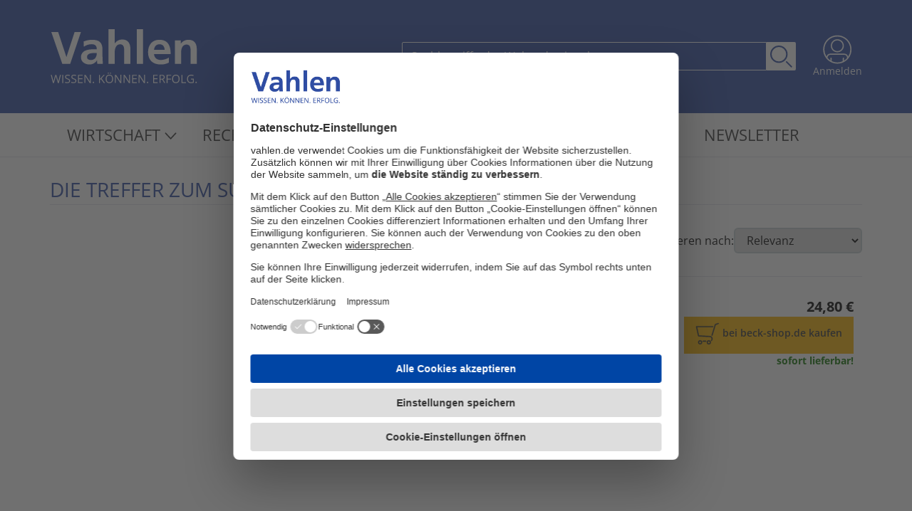

--- FILE ---
content_type: text/html; charset=utf-8
request_url: https://www.vahlen.de/suche?query=978-3-8006-3339-5
body_size: 18123
content:
<!DOCTYPE html>

<html lang="de">
<head>
    <link rel="shortcut icon" type="image/ico" href="/images/favicon.ico" />
    
    <script id="usercentrics-cmp" data-settings-id="9WZavajsv" async src="https://web.cmp.usercentrics.eu/ui/loader.js"></script>

    <script type="text/plain" data-usercentrics="Google Tag Manager">(function(w,d,s,l,i){w[l]=w[l]||[];w[l].push({'gtm.start':
new Date().getTime(),event:'gtm.js'});var f=d.getElementsByTagName(s)[0],
j=d.createElement(s),dl=l!='dataLayer'?'&l='+l:'';j.async=true;j.src=
'https://www.googletagmanager.com/gtm.js?id='+i+dl;f.parentNode.insertBefore(j,f);
})(window,document,'script','dataLayer','GTM-PD8ZWW4');</script>
<!-- End Google Tag Manager -->


    <script type="text/plain" data-usercentrics="Econda">
        window.econda = {onReady:[], ready: function(f){this.onReady.push(f);}};
        window.emos3 = window.emos3 || {
            defaults : {
                         siteid : 'vahlen',
                         countryid: 'DE',
                         langid : 'de'
                          },
             stored:[],
             send: function(p){this.stored.push(p);}};
    </script>

    <script type="text/plain" data-usercentrics="Econda" defer="defer" client-key="0000142c-e5475260-593c-4cbb-9b94-062b5d8ad618" container-id="3665" src="https://l.ecn-ldr.de/loader/loader.js"></script>

    
	<script type="text/plain" data-usercentrics="Econda">
    window.emos3.send({
        content : 'Search',
        search : ['978-3-8006-3339-5', 1]
    });
</script>


    

    <meta name="viewport" content="width=device-width" />


    <meta name="robots" content="noindex, follow" />   


    <link rel="stylesheet" href="/dist/style.cc5f54d0c76e5ff0d730.css"><script defer="defer" src="/dist/style.cc5f54d0c76e5ff0d730.js"></script>

    <link rel="canonical" href="https://www.vahlen.de/suche" />

    
</head>
<body>



    <!-- Google Tag Manager (noscript) -->
<noscript><iframe src="https://www.googletagmanager.com/ns.html?id=GTM-PD8ZWW4"
height="0" width="0" style="display:none;visibility:hidden"></iframe></noscript>
<!-- End Google Tag Manager (noscript) -->

    <div class="flex flex-col min-h-screen">
        <header>
            


<div class="bg-vahlenblau py-4 px-6 lg:px-0 md:py-10 print:hidden">
    <a class="skip-link" href='#main'>Zum Inhalt springen</a>
    <div class="container flex flex-col gap-4 xl:gap-0 xl:flex-row xl:items-center">
        <div class="flex flex-row justify-between items-center">
            <a title="Home" class="" href="/" aria-current="false">
                <svg version="1.1" id="logo" class="fill-white w-32 sm:w-36 md:w-44 xl:w-52" xmlns="http://www.w3.org/2000/svg" xmlns:xlink="http://www.w3.org/1999/xlink" x="0px" y="0px" viewBox="0 0 209.81 79.59" style="enable-background:new 0 0 209.81 79.59;" xml:space="preserve">
                    <g>
                        <g class="st0">
                            <path class="st1" d="M15.74,65.62l-3.1,11.58h-1.35l-2.3-7.79c-0.07-0.22-0.13-0.44-0.19-0.67c-0.06-0.22-0.12-0.44-0.17-0.64
                      c-0.05-0.2-0.1-0.38-0.13-0.54c-0.03-0.16-0.06-0.27-0.08-0.35c-0.01,0.08-0.03,0.2-0.06,0.35c-0.03,0.15-0.07,0.33-0.11,0.53
                      c-0.04,0.2-0.1,0.41-0.16,0.64c-0.06,0.23-0.13,0.46-0.19,0.69L5.66,77.2H4.31L1.23,65.62h1.4l1.86,7.26
                      c0.06,0.24,0.12,0.48,0.18,0.72c0.06,0.23,0.11,0.46,0.15,0.69c0.04,0.22,0.09,0.44,0.12,0.65c0.04,0.21,0.07,0.42,0.1,0.62
                      c0.03-0.21,0.06-0.42,0.1-0.65c0.04-0.22,0.09-0.45,0.14-0.69c0.05-0.23,0.11-0.47,0.17-0.7c0.06-0.24,0.13-0.48,0.19-0.71
                      l2.08-7.18h1.39l2.17,7.24c0.07,0.25,0.14,0.49,0.21,0.74s0.12,0.48,0.17,0.71c0.05,0.23,0.1,0.45,0.13,0.66
                      c0.04,0.21,0.08,0.4,0.11,0.59c0.04-0.26,0.08-0.53,0.13-0.82c0.05-0.29,0.11-0.58,0.19-0.89c0.07-0.31,0.15-0.63,0.23-0.97
                      l1.86-7.25H15.74z"></path>
                            <path class="st1" d="M17.56,77.2V65.62h1.35V77.2H17.56z"></path>
                            <path class="st1" d="M28.62,74.12c0,0.69-0.17,1.27-0.51,1.75c-0.34,0.48-0.82,0.85-1.43,1.1c-0.61,0.25-1.33,0.38-2.16,0.38
                      c-0.44,0-0.85-0.02-1.24-0.06c-0.39-0.04-0.75-0.1-1.08-0.18c-0.33-0.08-0.61-0.18-0.86-0.29v-1.29c0.4,0.16,0.88,0.32,1.45,0.46
                      c0.57,0.14,1.17,0.21,1.79,0.21c0.58,0,1.07-0.08,1.47-0.23c0.4-0.16,0.71-0.38,0.91-0.67c0.21-0.29,0.31-0.65,0.31-1.06
                      c0-0.4-0.09-0.73-0.26-0.99c-0.17-0.27-0.46-0.51-0.87-0.73c-0.4-0.22-0.95-0.45-1.65-0.7c-0.49-0.17-0.92-0.37-1.3-0.57
                      c-0.38-0.21-0.69-0.44-0.94-0.71c-0.25-0.26-0.44-0.57-0.57-0.92s-0.19-0.75-0.19-1.2c0-0.62,0.16-1.15,0.47-1.59
                      c0.31-0.44,0.75-0.78,1.31-1.01c0.56-0.23,1.2-0.35,1.92-0.35c0.62,0,1.19,0.06,1.71,0.17c0.53,0.12,1.01,0.27,1.45,0.47
                      l-0.42,1.16c-0.42-0.17-0.86-0.32-1.33-0.44c-0.47-0.12-0.95-0.17-1.45-0.17c-0.5,0-0.91,0.07-1.26,0.22
                      c-0.34,0.15-0.6,0.35-0.78,0.61c-0.18,0.26-0.27,0.58-0.27,0.94c0,0.41,0.09,0.74,0.26,1.01c0.17,0.27,0.45,0.51,0.82,0.72
                      c0.38,0.21,0.88,0.43,1.5,0.65c0.68,0.25,1.26,0.51,1.73,0.79c0.48,0.28,0.84,0.61,1.08,1.01C28.5,73,28.62,73.51,28.62,74.12z"></path>
                            <path class="st1" d="M37.51,74.12c0,0.69-0.17,1.27-0.51,1.75c-0.34,0.48-0.82,0.85-1.43,1.1c-0.61,0.25-1.33,0.38-2.16,0.38
                      c-0.44,0-0.85-0.02-1.24-0.06c-0.39-0.04-0.75-0.1-1.08-0.18c-0.33-0.08-0.61-0.18-0.86-0.29v-1.29c0.4,0.16,0.88,0.32,1.45,0.46
                      c0.57,0.14,1.17,0.21,1.79,0.21c0.58,0,1.07-0.08,1.47-0.23c0.4-0.16,0.71-0.38,0.91-0.67c0.21-0.29,0.31-0.65,0.31-1.06
                      c0-0.4-0.09-0.73-0.26-0.99s-0.46-0.51-0.87-0.73s-0.95-0.45-1.65-0.7c-0.49-0.17-0.92-0.37-1.3-0.57
                      c-0.38-0.21-0.69-0.44-0.94-0.71c-0.25-0.26-0.44-0.57-0.57-0.92s-0.19-0.75-0.19-1.2c0-0.62,0.16-1.15,0.47-1.59
                      c0.31-0.44,0.75-0.78,1.31-1.01c0.56-0.23,1.2-0.35,1.92-0.35c0.62,0,1.19,0.06,1.71,0.17c0.53,0.12,1.01,0.27,1.45,0.47
                      l-0.42,1.16c-0.42-0.17-0.86-0.32-1.33-0.44c-0.47-0.12-0.95-0.17-1.45-0.17c-0.5,0-0.91,0.07-1.26,0.22
                      c-0.34,0.15-0.6,0.35-0.78,0.61c-0.18,0.26-0.27,0.58-0.27,0.94c0,0.41,0.09,0.74,0.26,1.01c0.17,0.27,0.45,0.51,0.82,0.72
                      c0.38,0.21,0.88,0.43,1.5,0.65c0.68,0.25,1.26,0.51,1.73,0.79c0.48,0.28,0.84,0.61,1.08,1.01C37.39,73,37.51,73.51,37.51,74.12z"></path>
                            <path class="st1" d="M46.32,77.2h-6.45V65.62h6.45v1.19h-5.1v3.75h4.81v1.17h-4.81v4.28h5.1V77.2z"></path>
                            <path class="st1" d="M57.94,77.2h-1.55l-6.31-9.73h-0.06c0.02,0.26,0.03,0.55,0.06,0.88c0.02,0.33,0.04,0.68,0.05,1.05
                      c0.01,0.37,0.02,0.75,0.02,1.14v6.65h-1.25V65.62h1.54l6.29,9.69h0.06c-0.01-0.19-0.02-0.45-0.04-0.79s-0.03-0.71-0.04-1.1
                      c-0.01-0.39-0.02-0.76-0.02-1.1v-6.71h1.27V77.2z"></path>
                            <path class="st1" d="M60.7,76.38c0-0.37,0.09-0.63,0.27-0.79c0.18-0.16,0.4-0.23,0.66-0.23c0.27,0,0.5,0.08,0.68,0.23
                      c0.19,0.16,0.28,0.42,0.28,0.79c0,0.36-0.09,0.63-0.28,0.8s-0.41,0.25-0.68,0.25c-0.26,0-0.48-0.08-0.66-0.25
                      S60.7,76.74,60.7,76.38z"></path>
                            <path class="st1" d="M77.92,77.2h-1.59l-4.17-5.63l-1.24,1.11v4.52h-1.35V65.62h1.35v5.77c0.3-0.34,0.61-0.69,0.93-1.03
                      c0.32-0.34,0.63-0.69,0.94-1.03l3.38-3.71h1.58l-4.61,5.02L77.92,77.2z"></path>
                            <path class="st1" d="M89.55,71.39c0,0.89-0.11,1.7-0.34,2.44c-0.23,0.73-0.56,1.36-1.01,1.88c-0.45,0.53-1,0.93-1.66,1.22
                      c-0.66,0.29-1.43,0.43-2.3,0.43c-0.9,0-1.68-0.14-2.35-0.43c-0.67-0.29-1.22-0.69-1.66-1.22c-0.44-0.53-0.77-1.16-0.99-1.89
                      c-0.22-0.73-0.33-1.55-0.33-2.44c0-1.18,0.2-2.22,0.59-3.11c0.39-0.89,0.98-1.59,1.78-2.08c0.79-0.5,1.79-0.74,2.99-0.74
                      c1.15,0,2.11,0.25,2.89,0.74c0.78,0.49,1.38,1.18,1.78,2.07C89.34,69.14,89.55,70.19,89.55,71.39z M80.33,71.39
                      c0,0.98,0.14,1.83,0.42,2.55c0.28,0.72,0.71,1.27,1.29,1.66c0.58,0.39,1.31,0.59,2.21,0.59c0.9,0,1.63-0.2,2.21-0.59
                      c0.57-0.39,1-0.95,1.27-1.66c0.27-0.72,0.41-1.57,0.41-2.55c0-1.49-0.31-2.66-0.94-3.5c-0.63-0.84-1.6-1.26-2.93-1.26
                      c-0.9,0-1.64,0.19-2.22,0.58c-0.58,0.39-1.01,0.93-1.29,1.64C80.47,69.56,80.33,70.41,80.33,71.39z M81.99,63.25
                      c0-0.26,0.07-0.46,0.21-0.58c0.14-0.12,0.31-0.18,0.51-0.18c0.21,0,0.38,0.06,0.52,0.18c0.14,0.12,0.21,0.31,0.21,0.58
                      c0,0.26-0.07,0.45-0.21,0.58c-0.14,0.13-0.31,0.19-0.52,0.19c-0.2,0-0.37-0.06-0.51-0.19C82.06,63.71,81.99,63.51,81.99,63.25z
                      M85.03,63.25c0-0.26,0.07-0.46,0.21-0.58c0.14-0.12,0.3-0.18,0.5-0.18c0.2,0,0.37,0.06,0.51,0.18c0.14,0.12,0.21,0.31,0.21,0.58
                      c0,0.26-0.07,0.45-0.21,0.58c-0.14,0.13-0.31,0.19-0.51,0.19c-0.2,0-0.36-0.06-0.5-0.19C85.1,63.71,85.03,63.51,85.03,63.25z"></path>
                            <path class="st1" d="M101.17,77.2h-1.55l-6.31-9.73h-0.06c0.02,0.26,0.03,0.55,0.06,0.88c0.02,0.33,0.04,0.68,0.05,1.05
                      s0.02,0.75,0.02,1.14v6.65h-1.25V65.62h1.54l6.29,9.69h0.06c-0.01-0.19-0.02-0.45-0.04-0.79s-0.03-0.71-0.04-1.1
                      c-0.01-0.39-0.02-0.76-0.02-1.1v-6.71h1.27V77.2z"></path>
                            <path class="st1" d="M113.38,77.2h-1.55l-6.31-9.73h-0.06c0.02,0.26,0.03,0.55,0.06,0.88c0.02,0.33,0.04,0.68,0.05,1.05
                      s0.02,0.75,0.02,1.14v6.65h-1.25V65.62h1.54l6.29,9.69h0.06c-0.01-0.19-0.02-0.45-0.04-0.79c-0.02-0.34-0.03-0.71-0.04-1.1
                      s-0.02-0.76-0.02-1.1v-6.71h1.27V77.2z"></path>
                            <path class="st1" d="M122.99,77.2h-6.45V65.62h6.45v1.19h-5.1v3.75h4.81v1.17h-4.81v4.28h5.1V77.2z"></path>
                            <path class="st1" d="M134.61,77.2h-1.55l-6.31-9.73h-0.06c0.02,0.26,0.03,0.55,0.06,0.88c0.02,0.33,0.04,0.68,0.05,1.05
                      s0.02,0.75,0.02,1.14v6.65h-1.25V65.62h1.54l6.29,9.69h0.06c-0.01-0.19-0.02-0.45-0.04-0.79s-0.03-0.71-0.04-1.1
                      c-0.01-0.39-0.02-0.76-0.02-1.1v-6.71h1.27V77.2z"></path>
                            <path class="st1" d="M137.37,76.38c0-0.37,0.09-0.63,0.27-0.79c0.18-0.16,0.4-0.23,0.66-0.23c0.27,0,0.5,0.08,0.68,0.23
                      c0.19,0.16,0.28,0.42,0.28,0.79c0,0.36-0.09,0.63-0.28,0.8s-0.41,0.25-0.68,0.25c-0.26,0-0.48-0.08-0.66-0.25
                      S137.37,76.74,137.37,76.38z"></path>
                            <path class="st1" d="M152.69,77.2h-6.45V65.62h6.45v1.19h-5.1v3.75h4.81v1.17h-4.81v4.28h5.1V77.2z"></path>
                            <path class="st1" d="M158.38,65.62c0.95,0,1.74,0.12,2.36,0.35c0.62,0.24,1.08,0.59,1.39,1.07c0.31,0.48,0.46,1.09,0.46,1.84
                      c0,0.61-0.11,1.12-0.33,1.53c-0.22,0.41-0.51,0.74-0.87,0.99c-0.36,0.25-0.74,0.45-1.15,0.59l3.18,5.2h-1.57l-2.84-4.83h-2.41
                      v4.83h-1.35V65.62H158.38z M158.3,66.78h-1.7v4.44h1.84c0.95,0,1.64-0.19,2.09-0.58c0.45-0.39,0.67-0.95,0.67-1.7
                      c0-0.79-0.24-1.34-0.71-1.67C160.01,66.95,159.29,66.78,158.3,66.78z"></path>
                            <path class="st1" d="M166.61,77.2h-1.35V65.62h6.45v1.19h-5.1v4.24h4.79v1.18h-4.79V77.2z"></path>
                            <path class="st1" d="M183.68,71.39c0,0.89-0.11,1.7-0.34,2.44s-0.56,1.36-1.01,1.88c-0.45,0.53-1,0.93-1.66,1.22
                      c-0.66,0.29-1.43,0.43-2.3,0.43c-0.9,0-1.68-0.14-2.35-0.43c-0.67-0.29-1.22-0.69-1.66-1.22c-0.44-0.53-0.77-1.16-0.99-1.89
                      c-0.22-0.73-0.33-1.55-0.33-2.44c0-1.18,0.2-2.22,0.59-3.11c0.39-0.89,0.98-1.59,1.78-2.08c0.79-0.5,1.79-0.74,2.99-0.74
                      c1.15,0,2.11,0.25,2.89,0.74c0.78,0.49,1.38,1.18,1.78,2.07C183.48,69.14,183.68,70.19,183.68,71.39z M174.46,71.39
                      c0,0.98,0.14,1.83,0.42,2.55c0.28,0.72,0.71,1.27,1.29,1.66c0.58,0.39,1.31,0.59,2.21,0.59c0.9,0,1.63-0.2,2.21-0.59
                      c0.57-0.39,1-0.95,1.27-1.66c0.27-0.72,0.41-1.57,0.41-2.55c0-1.49-0.31-2.66-0.94-3.5c-0.63-0.84-1.6-1.26-2.93-1.26
                      c-0.9,0-1.64,0.19-2.22,0.58c-0.58,0.39-1.01,0.93-1.29,1.64C174.6,69.56,174.46,70.41,174.46,71.39z"></path>
                            <path class="st1" d="M186.25,77.2V65.62h1.35V76h5.14v1.2H186.25z"></path>
                            <path class="st1" d="M199.67,71.13h4.05v5.62c-0.61,0.21-1.23,0.36-1.87,0.46c-0.64,0.1-1.36,0.15-2.15,0.15
                      c-1.2,0-2.22-0.24-3.05-0.72s-1.45-1.17-1.88-2.06c-0.43-0.89-0.64-1.95-0.64-3.17c0-1.2,0.24-2.24,0.71-3.14
                      c0.47-0.89,1.16-1.58,2.05-2.08c0.89-0.49,1.97-0.74,3.23-0.74c0.64,0,1.26,0.06,1.83,0.18c0.58,0.12,1.12,0.29,1.61,0.5
                      l-0.51,1.17c-0.43-0.18-0.9-0.34-1.41-0.48c-0.51-0.13-1.05-0.2-1.6-0.2c-0.95,0-1.75,0.2-2.43,0.59
                      c-0.67,0.39-1.19,0.94-1.54,1.66c-0.36,0.71-0.53,1.56-0.53,2.53c0,0.97,0.16,1.81,0.47,2.52c0.31,0.72,0.8,1.27,1.46,1.67
                      c0.66,0.4,1.51,0.59,2.55,0.59c0.52,0,0.97-0.03,1.35-0.09c0.38-0.06,0.72-0.13,1.02-0.22v-3.55h-2.7V71.13z"></path>
                            <path class="st1" d="M206.12,76.38c0-0.37,0.09-0.63,0.27-0.79c0.18-0.16,0.4-0.23,0.66-0.23c0.27,0,0.5,0.08,0.68,0.23
                      c0.19,0.16,0.28,0.42,0.28,0.79c0,0.36-0.09,0.63-0.28,0.8s-0.41,0.25-0.68,0.25c-0.26,0-0.48-0.08-0.66-0.25
                      S206.12,76.74,206.12,76.38z"></path>
                        </g>
                        <path class="st2" d="M2,5h9.74l11.62,35.33h0.14L34.98,5H44L28.75,50H17.58L2,5z"></path>
                        <path class="st1" d="M47.75,18.5c3.77-1.6,7.83-2.45,11.93-2.5c10.47-0.04,14.8,4.19,14.8,14.07v4.26c0,3.38,0,5.91,0.13,8.38
                  c0.13,2.46,0.21,4.88,0.4,7.5h-7.85c-0.24-1.66-0.37-3.33-0.41-5h-0.13c-2.24,3.62-6.26,5.82-10.6,5.79
                  c-6.06,0-11.99-3.58-11.99-10c-0.26-4.06,2.08-7.86,5.87-9.55c3.4-1.63,7.79-1.95,11.53-1.95h4.93c0-5.4-2.46-7.22-7.69-7.22
                  c-3.83,0.07-7.53,1.34-10.6,3.64C48.07,25.92,47.75,18.5,47.75,18.5z M58.22,44.64c2.46,0.04,4.79-1.07,6.26-2.99
                  c1.37-2.02,2.03-4.45,1.86-6.89H62.5c-4,0-9.93,0.65-9.93,5.78C52.55,43.4,55.01,44.64,58.22,44.64L58.22,44.64z"></path>
                        <path class="st2" d="M83.05,1h8.8v19.93h0.13c2.41-3.44,6.38-5.45,10.58-5.35c7.98,0,11.44,5.62,11.44,13.19V50h-8.8V32.03
                  c0-4.11-0.07-9.66-5.69-9.66c-6.29,0-7.71,6.86-7.71,11.17V50H83L83.05,1z M123,1h9v49h-9V1z"></path>
                        <path class="st1" d="M168.49,48.33c-3.61,1.87-7.63,2.79-11.7,2.66c-11.24,0-17.8-6.37-17.8-17.34c0-9.66,5.23-17.65,15.8-17.65
                  c12.62,0,16.2,8.5,16.2,20.18h-23.56c0.39,5.39,4.23,8.44,9.71,8.44c3.99-0.14,7.89-1.3,11.3-3.37
                  C168.46,41.25,168.49,48.33,168.49,48.33z M162.54,30.22c-0.27-4.22-2.24-7.85-7.21-7.85s-7.46,3.37-7.86,7.85H162.54L162.54,30.22
                  z"></path>
                        <path class="st2" d="M177.09,16.79h8.3v4.51h0.14c2.5-3.53,6.68-5.53,11.04-5.28c7.98,0,11.44,5.54,11.44,13.02V50h-8.8V32.27
                  c0-4.05-0.07-9.54-5.69-9.54c-6.29,0-7.71,6.77-7.71,11.02V50H177C177,50,177.09,16.79,177.09,16.79z"></path>
                    </g>
                </svg>
            </a>
            <button id="mobileMenuButton" class="burger ml-auto flex md:hidden mx-6" title="Mobiles Menü">
                <div class="space-y-2">
                    <div class="w-7 h-0.5 bg-white"></div>
                    <div class="w-7 h-0.5 bg-white"></div>
                    <div class="w-7 h-0.5 bg-white"></div>
                </div>
            </button>
                <a href="loginUrl" class="xl:hidden anmeldung md:ml-6">
                    <svg xmlns="http://www.w3.org/2000/svg" class="mx-auto" width="41" height="41" viewBox="0 0 64 65">
                        <g fill="#FFF" fill-rule="evenodd">
                            <path d="M31.537 12.374c-6.543 0-11.867 5.323-11.867 11.866 0 6.543 5.324 11.866 11.867 11.866 6.543 0 11.866-5.323 11.866-11.866 0-6.543-5.323-11.866-11.866-11.866m0 26.433c-8.032 0-14.566-6.535-14.566-14.567S23.505 9.674 31.537 9.674c8.031 0 14.565 6.534 14.565 14.566s-6.534 14.567-14.565 14.567"></path>
                            <path d="M46.38 57.283v-5.36a1.35 1.35 0 0 0-2.698 0v6.791a28.674 28.674 0 0 1-12.132 2.684 28.673 28.673 0 0 1-12.632-2.918v-6.557a1.35 1.35 0 1 0-2.7 0v5.048a29.106 29.106 0 0 1-6.388-5.478c-.005-1.093.178-3.447 1.674-5.114 1.189-1.323 3.026-1.993 5.464-1.993H45.92c2.438 0 4.275.67 5.464 1.993 1.623 1.808 1.7 4.425 1.669 5.364a29.042 29.042 0 0 1-6.672 5.54M31.55 3.7c15.907 0 28.85 12.941 28.85 28.85a28.659 28.659 0 0 1-4.956 16.136c-.308-1.334-.9-2.82-2.034-4.09-1.721-1.932-4.242-2.91-7.49-2.91H16.968c-3.248 0-5.77.978-7.49 2.91-1.067 1.194-1.657 2.581-1.98 3.851a28.649 28.649 0 0 1-4.8-15.898C2.699 16.641 15.643 3.7 31.55 3.7M0 32.55c0 17.396 14.153 31.548 31.55 31.548 17.396 0 31.549-14.152 31.549-31.549C63.099 15.153 48.946 1 31.549 1 14.154 1 0 15.153 0 32.55z"></path>
                        </g>
                    </svg>
                    <p class="text-white text-sm hidden md:block">Anmelden</p>
                </a>
        </div>
        <div class="flex searchbar xl:ml-auto h-10 justify-center">
            <div class="input-group relative flex w-full xl:w-auto h-full" style="flex-direction:column">
                <div style="display:inline-flex" class="h-10">
                    <input id="searchBar" type="search" class="form-control w-80 lg:w-[32rem] relative flex-auto px-3 text-base font-normal placeholder:text-white text-white bg-vahlenblau border border-solid border-white rounded-l-sm transition ease-in-out m-0 focus:text-gray-700 focus:bg-white  focus:outline-none" placeholder="Suchbegriff oder Webcode eingeben" aria-label="Search">
                    <button title="Suchen" class="btn px-1 bg-white rounded-r-sm transition duration-150 ease-in-out flex items-center" type="button" id="button-searchbar">
                        <svg xmlns="http://www.w3.org/2000/svg" width="33" height="33" viewBox="0 0 33 33">
                            <g transform="translate(2 2)" fill-rule="nonzero" stroke="#2F4DA3" stroke-width="2" fill="none">
                                <path d="m22 22 6.692 6.692" stroke-linecap="round" stroke-linejoin="round"></path>
                                <circle cx="11.2" cy="11.2" r="11.2"></circle>
                            </g>
                        </svg>
                    </button>
                </div>
                <div id="autoSuggest" class="hidden text-sm z-20 w-full lg:w-[140%] absolute right-0 rounded-sm top-10 flex-auto px-6 py-8 drop-shadow-md bg-white font-normal border border-solid border-white transition ease-in-out m-0" style="">
                </div>
            </div>
        </div>
            <a href="/meine-daten/login" class="hidden xl:block anmeldung md:ml-6 text-white hover:underline" aria-current="false">
                <svg xmlns="http://www.w3.org/2000/svg" class="mx-auto" width="41" height="41" viewBox="0 0 64 65">
                    <g fill="#FFF" fill-rule="evenodd">
                        <path d="M31.537 12.374c-6.543 0-11.867 5.323-11.867 11.866 0 6.543 5.324 11.866 11.867 11.866 6.543 0 11.866-5.323 11.866-11.866 0-6.543-5.323-11.866-11.866-11.866m0 26.433c-8.032 0-14.566-6.535-14.566-14.567S23.505 9.674 31.537 9.674c8.031 0 14.565 6.534 14.565 14.566s-6.534 14.567-14.565 14.567"></path>
                        <path d="M46.38 57.283v-5.36a1.35 1.35 0 0 0-2.698 0v6.791a28.674 28.674 0 0 1-12.132 2.684 28.673 28.673 0 0 1-12.632-2.918v-6.557a1.35 1.35 0 1 0-2.7 0v5.048a29.106 29.106 0 0 1-6.388-5.478c-.005-1.093.178-3.447 1.674-5.114 1.189-1.323 3.026-1.993 5.464-1.993H45.92c2.438 0 4.275.67 5.464 1.993 1.623 1.808 1.7 4.425 1.669 5.364a29.042 29.042 0 0 1-6.672 5.54M31.55 3.7c15.907 0 28.85 12.941 28.85 28.85a28.659 28.659 0 0 1-4.956 16.136c-.308-1.334-.9-2.82-2.034-4.09-1.721-1.932-4.242-2.91-7.49-2.91H16.968c-3.248 0-5.77.978-7.49 2.91-1.067 1.194-1.657 2.581-1.98 3.851a28.649 28.649 0 0 1-4.8-15.898C2.699 16.641 15.643 3.7 31.55 3.7M0 32.55c0 17.396 14.153 31.548 31.55 31.548 17.396 0 31.549-14.152 31.549-31.549C63.099 15.153 48.946 1 31.549 1 14.154 1 0 15.153 0 32.55z"></path>
                    </g>
                </svg>
                <p class="text-white text-sm hidden md:block">Anmelden</p>
            </a>
    </div>
</div>
<nav aria-label="Hauptnavigation" class="container hidden md:block print:hidden">
        <div class="headlines py-4 pl-6">
                <span class="mr-6 md:mr-8 last-of-type:mr-0">
                        <button data-target="subItems_57050057" aria-haspopup="true" aria-expanded="false"  aria-controls="subItems_57050057" aria-owns="subItems_57050057"
                                class="headline uppercase text-lg xl:text-nav text-gray-dark hover:text-vahlenblau hover:underline active:text-vahlenblau stroke-gray-dark hover:stroke-vahlenblau transition">
                            Wirtschaft
                            <svg xmlns="http://www.w3.org/2000/svg" class="inline-block mb-0.5" width="17" height="10" viewBox="0 0 28 17">
                                <path d="M26.5 2.068a.45.45 0 0 1-.118.306L14.39 15.368a.403.403 0 0 1-.296.132.404.404 0 0 1-.297-.131L1.62 2.244a.455.455 0 0 1 .005-.619.4.4 0 0 1 .586.006l11.882 12.804L25.788 1.762a.399.399 0 0 1 .587-.007.45.45 0 0 1 .125.313z" fill-rule="nonzero" stroke-width="2" fill="none"/>
                            </svg>
                        </button>
                </span>
                <span class="mr-6 md:mr-8 last-of-type:mr-0">
                        <button data-target="subItems_18620387" aria-haspopup="true" aria-expanded="false"  aria-controls="subItems_18620387" aria-owns="subItems_18620387"
                                class="headline uppercase text-lg xl:text-nav text-gray-dark hover:text-vahlenblau hover:underline active:text-vahlenblau stroke-gray-dark hover:stroke-vahlenblau transition">
                            Recht
                            <svg xmlns="http://www.w3.org/2000/svg" class="inline-block mb-0.5" width="17" height="10" viewBox="0 0 28 17">
                                <path d="M26.5 2.068a.45.45 0 0 1-.118.306L14.39 15.368a.403.403 0 0 1-.296.132.404.404 0 0 1-.297-.131L1.62 2.244a.455.455 0 0 1 .005-.619.4.4 0 0 1 .586.006l11.882 12.804L25.788 1.762a.399.399 0 0 1 .587-.007.45.45 0 0 1 .125.313z" fill-rule="nonzero" stroke-width="2" fill="none"/>
                            </svg>
                        </button>
                </span>
                <span class="mr-6 md:mr-8 last-of-type:mr-0">
                        <a 
                           aria-current="false" class="uppercase text-lg xl:text-nav text-gray-dark hover:text-vahlenblau hover:underline active:text-vahlenblau stroke-gray-dark hover:stroke-vahlenblau transition" href="/zeitschriften#">
                            Zeitschriften
                        </a>    
                </span>
                <span class="mr-6 md:mr-8 last-of-type:mr-0">
                        <a 
                           aria-current="false" class="uppercase text-lg xl:text-nav text-gray-dark hover:text-vahlenblau hover:underline active:text-vahlenblau stroke-gray-dark hover:stroke-vahlenblau transition" href="/verlag#">
                            &#xDC;ber Uns
                        </a>    
                </span>
                <span class="mr-6 md:mr-8 last-of-type:mr-0">
                        <a 
                           aria-current="false" class="uppercase text-lg xl:text-nav text-gray-dark hover:text-vahlenblau hover:underline active:text-vahlenblau stroke-gray-dark hover:stroke-vahlenblau transition" href="/dozentenservice">
                            Dozentenservice
                        </a>    
                </span>
                <span class="mr-6 md:mr-8 last-of-type:mr-0">
                        <a 
                           aria-current="false"
                           target="_blank" class="uppercase text-lg xl:text-nav text-gray-dark hover:text-vahlenblau hover:underline active:text-vahlenblau stroke-gray-dark hover:stroke-vahlenblau transition" href="/vahlen-newsletter">
                            Newsletter
                        </a>    
                </span>
        </div>
                <div class="subitem hidden absolute bg-white z-50 shadow-[0_6px_6px_2px_rgba(0,0,0,0.17)]" style="max-width:93vw;" id="subItems_57050057" aria-label="Menü Wirtschaft">
                    <ul class="flex flex-row divide-x divide-gray-light pt-4 pb-5">
                            <li class="px-7">
                                <b>
                                    <a aria-current="false"
                                        href="/wirtschaft/studium" class="text-vahlenblau text-base my-2 inline-block hover:underline">Studium</a>
                                </b>
                                    <ul class="lg:columns-2 space-y-2">
                                        <!-- zweispaltigkeit wird nur ab gewisser Menge an Menüpunkten benötigt? /-->
                                            <li>
                                                <a aria-current="false"
                                                    href="/wirtschaft/studium/allgemeine-bwl" class="text-vahlenblau border-b-2 border-transparent text-base hover:border-b-2 hover:border-vahlenblau break-words">Allgemeine BWL</a>
                                            </li>
                                            <li>
                                                <a aria-current="false"
                                                    href="/wirtschaft/studium/unternehmensfuehrung" class="text-vahlenblau border-b-2 border-transparent text-base hover:border-b-2 hover:border-vahlenblau break-words">Unternehmensf&#xFC;hrung</a>
                                            </li>
                                            <li>
                                                <a aria-current="false"
                                                    href="/wirtschaft/studium/buchfuehrung-und-bilanzierung" class="text-vahlenblau border-b-2 border-transparent text-base hover:border-b-2 hover:border-vahlenblau break-words">Buchf&#xFC;hrung und Bilanzierung</a>
                                            </li>
                                            <li>
                                                <a aria-current="false"
                                                    href="/wirtschaft/studium/kostenrechnung-und-controlling" class="text-vahlenblau border-b-2 border-transparent text-base hover:border-b-2 hover:border-vahlenblau break-words">Kostenrechnung und Controlling</a>
                                            </li>
                                            <li>
                                                <a aria-current="false"
                                                    href="/wirtschaft/studium/marketing-medien-und-handel" class="text-vahlenblau border-b-2 border-transparent text-base hover:border-b-2 hover:border-vahlenblau break-words">Marketing, Medien und Handel</a>
                                            </li>
                                            <li>
                                                <a aria-current="false"
                                                    href="/wirtschaft/studium/personalmanagement" class="text-vahlenblau border-b-2 border-transparent text-base hover:border-b-2 hover:border-vahlenblau break-words">Personalmanagement</a>
                                            </li>
                                            <li>
                                                <a aria-current="false"
                                                    href="/wirtschaft/studium/investition-und-finanzierung" class="text-vahlenblau border-b-2 border-transparent text-base hover:border-b-2 hover:border-vahlenblau break-words">Investition und Finanzierung</a>
                                            </li>
                                            <li>
                                                <a aria-current="false"
                                                    href="/wirtschaft/studium/produktion-und-logistik" class="text-vahlenblau border-b-2 border-transparent text-base hover:border-b-2 hover:border-vahlenblau break-words">Produktion und Logistik</a>
                                            </li>
                                            <li>
                                                <a aria-current="false"
                                                    href="/wirtschaft/studium/volkswirtschaftslehre" class="text-vahlenblau border-b-2 border-transparent text-base hover:border-b-2 hover:border-vahlenblau break-words">Volkswirtschaftslehre</a>
                                            </li>
                                            <li>
                                                <a aria-current="false"
                                                    href="/wirtschaft/studium/mathematik-und-statistik" class="text-vahlenblau border-b-2 border-transparent text-base hover:border-b-2 hover:border-vahlenblau break-words">Mathematik und Statistik</a>
                                            </li>
                                            <li>
                                                <a aria-current="false"
                                                    href="/wirtschaft/studium/wissenschaftlich-arbeiten" class="text-vahlenblau border-b-2 border-transparent text-base hover:border-b-2 hover:border-vahlenblau break-words">Wissenschaftlich Arbeiten</a>
                                            </li>
                                            <li>
                                                <a aria-current="false"
                                                    href="/wirtschaft/studium/recht-fuer-wirtschaftswissenschaftler" class="text-vahlenblau border-b-2 border-transparent text-base hover:border-b-2 hover:border-vahlenblau break-words">Recht f&#xFC;r Wirtschaftswissenschaftler</a>
                                            </li>
                                    </ul>
                            </li>
                            <li class="px-7">
                                <b>
                                    <a aria-current="false"
                                        href="/wirtschaft/beruf" class="text-vahlenblau text-base my-2 inline-block hover:underline">Beruf</a>
                                </b>
                                    <ul class=" space-y-2">
                                        <!-- zweispaltigkeit wird nur ab gewisser Menge an Menüpunkten benötigt? /-->
                                            <li>
                                                <a aria-current="false"
                                                    href="/wirtschaft/beruf/management" class="text-vahlenblau border-b-2 border-transparent text-base hover:border-b-2 hover:border-vahlenblau break-words">Management</a>
                                            </li>
                                            <li>
                                                <a aria-current="false"
                                                    href="/wirtschaft/beruf/rechnungswesen-und-controlling" class="text-vahlenblau border-b-2 border-transparent text-base hover:border-b-2 hover:border-vahlenblau break-words">Rechnungswesen und Controlling</a>
                                            </li>
                                            <li>
                                                <a aria-current="false"
                                                    href="/wirtschaft/beruf/marketing-medien-und-handel" class="text-vahlenblau border-b-2 border-transparent text-base hover:border-b-2 hover:border-vahlenblau break-words">Marketing, Medien und Handel</a>
                                            </li>
                                            <li>
                                                <a aria-current="false"
                                                    href="/wirtschaft/beruf/personalmanagement" class="text-vahlenblau border-b-2 border-transparent text-base hover:border-b-2 hover:border-vahlenblau break-words">Personalmanagement</a>
                                            </li>
                                            <li>
                                                <a aria-current="false"
                                                    href="/wirtschaft/beruf/corporate-finance-banken-und-kapitalmarkt" class="text-vahlenblau border-b-2 border-transparent text-base hover:border-b-2 hover:border-vahlenblau break-words">Corporate Finance, Banken und Kapitalmarkt</a>
                                            </li>
                                            <li>
                                                <a aria-current="false"
                                                    href="/wirtschaft/beruf/immobilienmanagement" class="text-vahlenblau border-b-2 border-transparent text-base hover:border-b-2 hover:border-vahlenblau break-words">Immobilienmanagement</a>
                                            </li>
                                            <li>
                                                <a aria-current="false"
                                                    href="/wirtschaft/beruf/steuern-und-revision" class="text-vahlenblau border-b-2 border-transparent text-base hover:border-b-2 hover:border-vahlenblau break-words">Steuern und Revision</a>
                                            </li>
                                            <li>
                                                <a aria-current="false"
                                                    href="/wirtschaft/beruf/ratgeber" class="text-vahlenblau border-b-2 border-transparent text-base hover:border-b-2 hover:border-vahlenblau break-words">Ratgeber</a>
                                            </li>
                                    </ul>
                            </li>
                    </ul>
                    <div class="main-menu-item bg-gray-blue py-3 px-7 text-right">
                        <!---- Menu Überpunkt ---->
                        <a href="/wirtschaft"
                           aria-current="false"
                           class="text-lg xl:text-nav text-vahlenblau hover:text-white fill-vahlenblau hover:fill-white transition hover:underline">
                            <span class="uppercase">Alles zum Thema Wirtschaft</span>
                            <svg version="1.1" id="doublearrow" class="w-5 inline mb-0.5 ml-2" xmlns="http://www.w3.org/2000/svg" xmlns:xlink="http://www.w3.org/1999/xlink" x="0px" y="0px"
                         viewBox="0 0 32.35 27.74" style="enable-background:new 0 0 32.35 27.74;" xml:space="preserve">
                            <g>
                            <path class="st0" d="M1.68,27.27c-0.36,0-0.72-0.13-1-0.39c-0.56-0.53-0.59-1.42-0.05-1.98l0.12-0.11l11.96-11.1L0.83,2.72
                                                                    c-0.56-0.51-0.61-1.39-0.1-1.97l0.13-0.13c0.21-0.21,0.57-0.35,0.94-0.35c0,0,0,0,0.01,0c0.36,0,0.71,0.14,0.98,0.38l13,11.99
                                                                    c0.29,0.26,0.45,0.64,0.45,1.03c0,0.39-0.16,0.76-0.45,1.03L2.67,26.89C2.39,27.14,2.03,27.27,1.68,27.27z M2.18,1.24l0.01,0.01
                                                                    C2.18,1.25,2.18,1.25,2.18,1.24z" />
                                                                                                                            </g>
                            <g>
                            <path class="st0" d="M17.01,27.27c-0.36,0-0.72-0.13-1-0.39c-0.56-0.53-0.58-1.42-0.06-1.98l0.1-0.09l11.98-11.12L16.16,2.72
                                                                    c-0.56-0.51-0.61-1.39-0.1-1.97l0.11-0.11c0.24-0.23,0.59-0.37,0.97-0.37c0,0,0.01,0,0.01,0c0.36,0,0.71,0.13,0.97,0.38l13,12
                                                                    c0.28,0.26,0.45,0.63,0.45,1.02c0,0.4-0.16,0.77-0.45,1.04L18,26.89C17.72,27.14,17.36,27.27,17.01,27.27z M17.51,1.24l0.01,0.01
                                                                    C17.51,1.25,17.51,1.25,17.51,1.24z" />
                                                                                                                            </g>
                                                                                                                            </svg>
                        </a>
                    </div>
                </div>
                <div class="subitem hidden absolute bg-white z-50 shadow-[0_6px_6px_2px_rgba(0,0,0,0.17)]" style="max-width:93vw;" id="subItems_18620387" aria-label="Menü Recht">
                    <ul class="flex flex-row divide-x divide-gray-light pt-4 pb-5">
                            <li class="px-7">
                                <b>
                                    <a aria-current="false"
                                        href="/recht/studium" class="text-vahlenblau text-base my-2 inline-block hover:underline">Studium</a>
                                </b>
                                    <ul class=" space-y-2">
                                        <!-- zweispaltigkeit wird nur ab gewisser Menge an Menüpunkten benötigt? /-->
                                            <li>
                                                <a aria-current="false"
                                                    href="/recht/studium/zivilrecht" class="text-vahlenblau border-b-2 border-transparent text-base hover:border-b-2 hover:border-vahlenblau break-words">Zivilrecht</a>
                                            </li>
                                            <li>
                                                <a aria-current="false"
                                                    href="/recht/studium/handels-und-wirtschaftsrecht" class="text-vahlenblau border-b-2 border-transparent text-base hover:border-b-2 hover:border-vahlenblau break-words">Handels- und Wirtschaftsrecht</a>
                                            </li>
                                            <li>
                                                <a aria-current="false"
                                                    href="/recht/studium/gewerblicher-rechtsschutz" class="text-vahlenblau border-b-2 border-transparent text-base hover:border-b-2 hover:border-vahlenblau break-words">Gewerblicher Rechtsschutz</a>
                                            </li>
                                            <li>
                                                <a aria-current="false"
                                                    href="/recht/studium/arbeitsrecht" class="text-vahlenblau border-b-2 border-transparent text-base hover:border-b-2 hover:border-vahlenblau break-words">Arbeitsrecht</a>
                                            </li>
                                            <li>
                                                <a aria-current="false"
                                                    href="/recht/studium/sozialrecht" class="text-vahlenblau border-b-2 border-transparent text-base hover:border-b-2 hover:border-vahlenblau break-words">Sozialrecht</a>
                                            </li>
                                            <li>
                                                <a aria-current="false"
                                                    href="/recht/studium/oeffentliches-recht" class="text-vahlenblau border-b-2 border-transparent text-base hover:border-b-2 hover:border-vahlenblau break-words">&#xD6;ffentliches Recht</a>
                                            </li>
                                            <li>
                                                <a aria-current="false"
                                                    href="/recht/studium/strafrecht" class="text-vahlenblau border-b-2 border-transparent text-base hover:border-b-2 hover:border-vahlenblau break-words">Strafrecht</a>
                                            </li>
                                            <li>
                                                <a aria-current="false"
                                                    href="/recht/studium/steuerrecht" class="text-vahlenblau border-b-2 border-transparent text-base hover:border-b-2 hover:border-vahlenblau break-words">Steuerrecht</a>
                                            </li>
                                            <li>
                                                <a aria-current="false"
                                                    href="/recht/studium/lexika-woerterbuecher-grundlagen" class="text-vahlenblau border-b-2 border-transparent text-base hover:border-b-2 hover:border-vahlenblau break-words">Lexika, W&#xF6;rterb&#xFC;cher, Grundlagen</a>
                                            </li>
                                    </ul>
                            </li>
                            <li class="px-7">
                                <b>
                                    <a aria-current="false"
                                        href="/recht/beruf" class="text-vahlenblau text-base my-2 inline-block hover:underline">Beruf</a>
                                </b>
                                    <ul class=" space-y-2">
                                        <!-- zweispaltigkeit wird nur ab gewisser Menge an Menüpunkten benötigt? /-->
                                            <li>
                                                <a aria-current="false"
                                                    href="/recht/beruf/zivilrecht" class="text-vahlenblau border-b-2 border-transparent text-base hover:border-b-2 hover:border-vahlenblau break-words">Zivilrecht</a>
                                            </li>
                                            <li>
                                                <a aria-current="false"
                                                    href="/recht/beruf/handels-und-wirtschaftsrecht" class="text-vahlenblau border-b-2 border-transparent text-base hover:border-b-2 hover:border-vahlenblau break-words">Handels- und Wirtschaftsrecht</a>
                                            </li>
                                            <li>
                                                <a aria-current="false"
                                                    href="/recht/beruf/berufs-und-verguetungsrecht" class="text-vahlenblau border-b-2 border-transparent text-base hover:border-b-2 hover:border-vahlenblau break-words">Berufs- und Verg&#xFC;tungsrecht</a>
                                            </li>
                                            <li>
                                                <a aria-current="false"
                                                    href="/recht/beruf/arbeitsrecht" class="text-vahlenblau border-b-2 border-transparent text-base hover:border-b-2 hover:border-vahlenblau break-words">Arbeitsrecht</a>
                                            </li>
                                            <li>
                                                <a aria-current="false"
                                                    href="/recht/beruf/sozialrecht" class="text-vahlenblau border-b-2 border-transparent text-base hover:border-b-2 hover:border-vahlenblau break-words">Sozialrecht</a>
                                            </li>
                                            <li>
                                                <a aria-current="false"
                                                    href="/recht/beruf/oeffentliches-recht" class="text-vahlenblau border-b-2 border-transparent text-base hover:border-b-2 hover:border-vahlenblau break-words">&#xD6;ffentliches Recht</a>
                                            </li>
                                            <li>
                                                <a aria-current="false"
                                                    href="/recht/beruf/strafrecht" class="text-vahlenblau border-b-2 border-transparent text-base hover:border-b-2 hover:border-vahlenblau break-words">Strafrecht</a>
                                            </li>
                                            <li>
                                                <a aria-current="false"
                                                    href="/recht/beruf/steuerrecht" class="text-vahlenblau border-b-2 border-transparent text-base hover:border-b-2 hover:border-vahlenblau break-words">Steuerrecht</a>
                                            </li>
                                            <li>
                                                <a aria-current="false"
                                                    href="/recht/beruf/lexika-und-woerterbuecher" class="text-vahlenblau border-b-2 border-transparent text-base hover:border-b-2 hover:border-vahlenblau break-words">Lexika und W&#xF6;rterb&#xFC;cher</a>
                                            </li>
                                    </ul>
                            </li>
                    </ul>
                    <div class="main-menu-item bg-gray-blue py-3 px-7 text-right">
                        <!---- Menu Überpunkt ---->
                        <a href="/recht"
                           aria-current="false"
                           class="text-lg xl:text-nav text-vahlenblau hover:text-white fill-vahlenblau hover:fill-white transition hover:underline">
                            <span class="uppercase">Alles zum Thema Recht</span>
                            <svg version="1.1" id="doublearrow" class="w-5 inline mb-0.5 ml-2" xmlns="http://www.w3.org/2000/svg" xmlns:xlink="http://www.w3.org/1999/xlink" x="0px" y="0px"
                         viewBox="0 0 32.35 27.74" style="enable-background:new 0 0 32.35 27.74;" xml:space="preserve">
                            <g>
                            <path class="st0" d="M1.68,27.27c-0.36,0-0.72-0.13-1-0.39c-0.56-0.53-0.59-1.42-0.05-1.98l0.12-0.11l11.96-11.1L0.83,2.72
                                                                    c-0.56-0.51-0.61-1.39-0.1-1.97l0.13-0.13c0.21-0.21,0.57-0.35,0.94-0.35c0,0,0,0,0.01,0c0.36,0,0.71,0.14,0.98,0.38l13,11.99
                                                                    c0.29,0.26,0.45,0.64,0.45,1.03c0,0.39-0.16,0.76-0.45,1.03L2.67,26.89C2.39,27.14,2.03,27.27,1.68,27.27z M2.18,1.24l0.01,0.01
                                                                    C2.18,1.25,2.18,1.25,2.18,1.24z" />
                                                                                                                            </g>
                            <g>
                            <path class="st0" d="M17.01,27.27c-0.36,0-0.72-0.13-1-0.39c-0.56-0.53-0.58-1.42-0.06-1.98l0.1-0.09l11.98-11.12L16.16,2.72
                                                                    c-0.56-0.51-0.61-1.39-0.1-1.97l0.11-0.11c0.24-0.23,0.59-0.37,0.97-0.37c0,0,0.01,0,0.01,0c0.36,0,0.71,0.13,0.97,0.38l13,12
                                                                    c0.28,0.26,0.45,0.63,0.45,1.02c0,0.4-0.16,0.77-0.45,1.04L18,26.89C17.72,27.14,17.36,27.27,17.01,27.27z M17.51,1.24l0.01,0.01
                                                                    C17.51,1.25,17.51,1.25,17.51,1.24z" />
                                                                                                                            </g>
                                                                                                                            </svg>
                        </a>
                    </div>
                </div>
</nav>
<!----Mobile Menü ---->
<div class="fixed top-0 w-11/12 sm:w-3/4 h-screen hidden md:hidden z-30 mobileMenu overflow-y-auto overflow-x-hidden text-lg  text-vahlenblau print:hidden">
      <div class="flex flex-row justify-between items-center bg-gray-light w-full px-6 py-6 uppercase">
        <span class="font-semibold">Menü</span>
        <button id="mobileMenuCloseButton">
            <svg xmlns="http://www.w3.org/2000/svg" class="h-6 w-6" fill="none" viewBox="0 0 24 24" stroke="currentColor" stroke-width="2">
                <path stroke-linecap="round" stroke-linejoin="round" d="M6 18L18 6M6 6l12 12" />
                </svg>
            </button>
      </div>
    <div class="drop-shadow-xl min-h-screen bg-white pb-12 border-r print:hidden">
            <div class="flex flex-col divide-y mainPage px-6 pt-2">
                    <div class="py-6" data-title="Wirtschaft">
                        <a class="flex flex-row items-center justify-between uppercase text-lg  text-vahlenblau stroke-vahlenblau hover:text-vahlenblau active:text-vahlenblau hover:stroke-vahlenblau transition topItem"
                            href="#">
                            Wirtschaft
                                <svg xmlns="http://www.w3.org/2000/svg" class="inline-block mb-0.5 -rotate-90" width="17" height="10" viewBox="0 0 28 17">
                                    <path d="M26.5 2.068a.45.45 0 0 1-.118.306L14.39 15.368a.403.403 0 0 1-.296.132.404.404 0 0 1-.297-.131L1.62 2.244a.455.455 0 0 1 .005-.619.4.4 0 0 1 .586.006l11.882 12.804L25.788 1.762a.399.399 0 0 1 .587-.007.45.45 0 0 1 .125.313z" fill-rule="nonzero" stroke-width="2" fill="none" />
                                </svg>
                        </a>
                    </div>
                    <div class="py-6" data-title="Recht">
                        <a class="flex flex-row items-center justify-between uppercase text-lg  text-vahlenblau stroke-vahlenblau hover:text-vahlenblau active:text-vahlenblau hover:stroke-vahlenblau transition topItem"
                            href="#">
                            Recht
                                <svg xmlns="http://www.w3.org/2000/svg" class="inline-block mb-0.5 -rotate-90" width="17" height="10" viewBox="0 0 28 17">
                                    <path d="M26.5 2.068a.45.45 0 0 1-.118.306L14.39 15.368a.403.403 0 0 1-.296.132.404.404 0 0 1-.297-.131L1.62 2.244a.455.455 0 0 1 .005-.619.4.4 0 0 1 .586.006l11.882 12.804L25.788 1.762a.399.399 0 0 1 .587-.007.45.45 0 0 1 .125.313z" fill-rule="nonzero" stroke-width="2" fill="none" />
                                </svg>
                        </a>
                    </div>
                    <div class="py-6" data-title="Zeitschriften">
                        <a class="flex flex-row items-center justify-between uppercase text-lg  text-vahlenblau stroke-vahlenblau hover:text-vahlenblau active:text-vahlenblau hover:stroke-vahlenblau transition "
                            href="/zeitschriften#">
                            Zeitschriften
                        </a>
                    </div>
                    <div class="py-6" data-title="&#xDC;ber Uns">
                        <a class="flex flex-row items-center justify-between uppercase text-lg  text-vahlenblau stroke-vahlenblau hover:text-vahlenblau active:text-vahlenblau hover:stroke-vahlenblau transition "
                            href="/verlag#">
                            &#xDC;ber Uns
                        </a>
                    </div>
                    <div class="py-6" data-title="Dozentenservice">
                        <a class="flex flex-row items-center justify-between uppercase text-lg  text-vahlenblau stroke-vahlenblau hover:text-vahlenblau active:text-vahlenblau hover:stroke-vahlenblau transition "
                            href="/dozentenservice">
                            Dozentenservice
                        </a>
                    </div>
                    <div class="py-6" data-title="Newsletter">
                        <a class="flex flex-row items-center justify-between uppercase text-lg  text-vahlenblau stroke-vahlenblau hover:text-vahlenblau active:text-vahlenblau hover:stroke-vahlenblau transition "
                            href="/vahlen-newsletter">
                            Newsletter
                        </a>
                    </div>
            </div>
                    <div id="Wirtschaft" class="hidden subItem fixed top-0 left-0 bg-white h-full z-30 w-full py-6  px-6 uppercase">
                        <ul class="flex flex-col divide-y">
                            <button class="mobileBackButton text-left pb-6 font-semibold text-vahlenblau stroke-vahlenblau">
                                <svg xmlns="http://www.w3.org/2000/svg" class="inline-block mb-0.5 rotate-90" width="17" height="10" viewBox="0 0 28 17">
                                    <path d="M26.5 2.068a.45.45 0 0 1-.118.306L14.39 15.368a.403.403 0 0 1-.296.132.404.404 0 0 1-.297-.131L1.62 2.244a.455.455 0 0 1 .005-.619.4.4 0 0 1 .586.006l11.882 12.804L25.788 1.762a.399.399 0 0 1 .587-.007.45.45 0 0 1 .125.313z" fill-rule="nonzero" stroke-width="2" fill="none" />
                                </svg>
                                <span>Zurück</span>
                            </button>
                            <div class="main-menu-item text-left py-6">
                                <!---- Menu Überpunkt ---->
                        <a href="/wirtschaft" class="flex flex-row justify-between items-center text-lg xl:text-nav text-vahlenblau hover:text-white fill-vahlenblau hover:fill-white transition">
                                    <span class="uppercase">Übersicht Wirtschaft</span>
                                    <svg version="1.1" id="doublearrow" class="w-5 inline mb-0.5 ml-2" xmlns="http://www.w3.org/2000/svg" xmlns:xlink="http://www.w3.org/1999/xlink" x="0px" y="0px"
                                 viewBox="0 0 32.35 27.74" style="enable-background:new 0 0 32.35 27.74;" xml:space="preserve">
                                    <g>
                                    <path class="st0" d="M1.68,27.27c-0.36,0-0.72-0.13-1-0.39c-0.56-0.53-0.59-1.42-0.05-1.98l0.12-0.11l11.96-11.1L0.83,2.72
                                                                      c-0.56-0.51-0.61-1.39-0.1-1.97l0.13-0.13c0.21-0.21,0.57-0.35,0.94-0.35c0,0,0,0,0.01,0c0.36,0,0.71,0.14,0.98,0.38l13,11.99
                                                                      c0.29,0.26,0.45,0.64,0.45,1.03c0,0.39-0.16,0.76-0.45,1.03L2.67,26.89C2.39,27.14,2.03,27.27,1.68,27.27z M2.18,1.24l0.01,0.01
                                                                      C2.18,1.25,2.18,1.25,2.18,1.24z" />
                                                                              </g>
                                    <g>
                                    <path class="st0" d="M17.01,27.27c-0.36,0-0.72-0.13-1-0.39c-0.56-0.53-0.58-1.42-0.06-1.98l0.1-0.09l11.98-11.12L16.16,2.72
                                                                        c-0.56-0.51-0.61-1.39-0.1-1.97l0.11-0.11c0.24-0.23,0.59-0.37,0.97-0.37c0,0,0.01,0,0.01,0c0.36,0,0.71,0.13,0.97,0.38l13,12
                                                                        c0.28,0.26,0.45,0.63,0.45,1.02c0,0.4-0.16,0.77-0.45,1.04L18,26.89C17.72,27.14,17.36,27.27,17.01,27.27z M17.51,1.24l0.01,0.01
                                                                        C17.51,1.25,17.51,1.25,17.51,1.24z" />
                                                                              </g>
                                                                            </svg>
                                </a>
                            </div>

                                <li class="divide-y">
                                    <a class="text-vahlenblau stroke-vahlenblau font-semibold flex flex-row justify-between items-center py-6 z-0 subItemWithChildren">
                                        Studium
                                            <svg xmlns="http://www.w3.org/2000/svg" class="inline-block mb-0.5 -rotate-90" width="17" height="10" viewBox="0 0 28 17">
                                                <path d="M26.5 2.068a.45.45 0 0 1-.118.306L14.39 15.368a.403.403 0 0 1-.296.132.404.404 0 0 1-.297-.131L1.62 2.244a.455.455 0 0 1 .005-.619.4.4 0 0 1 .586.006l11.882 12.804L25.788 1.762a.399.399 0 0 1 .587-.007.45.45 0 0 1 .125.313z" fill-rule="nonzero" stroke-width="2" fill="none" />
                                            </svg>
                                    </a>
                                        <ul class="hidden absolute top-0 left-0 py-6 px-6 bg-white w-full h-auto divide-y subItemChild z-10">
                                            <button class="subMobileBackButton text-left pb-6 font-semibold text-vahlenblau stroke-vahlenblau">
                                                <svg xmlns="http://www.w3.org/2000/svg" class="inline-block mb-0.5 rotate-90" width="17" height="10" viewBox="0 0 28 17">
                                                    <path d="M26.5 2.068a.45.45 0 0 1-.118.306L14.39 15.368a.403.403 0 0 1-.296.132.404.404 0 0 1-.297-.131L1.62 2.244a.455.455 0 0 1 .005-.619.4.4 0 0 1 .586.006l11.882 12.804L25.788 1.762a.399.399 0 0 1 .587-.007.45.45 0 0 1 .125.313z" fill-rule="nonzero" stroke-width="2" fill="none" />
                                                </svg>
                                                <span>Zurück</span>
                                            </button>
                                                <li class="py-6">
                                                    <a href="/wirtschaft/studium/allgemeine-bwl" class="text-vahlenblau border-b-2 border-transparent hover:border-b-2 hover:border-vahlenblau break-words">Allgemeine BWL</a>
                                                </li>
                                                <li class="py-6">
                                                    <a href="/wirtschaft/studium/unternehmensfuehrung" class="text-vahlenblau border-b-2 border-transparent hover:border-b-2 hover:border-vahlenblau break-words">Unternehmensf&#xFC;hrung</a>
                                                </li>
                                                <li class="py-6">
                                                    <a href="/wirtschaft/studium/buchfuehrung-und-bilanzierung" class="text-vahlenblau border-b-2 border-transparent hover:border-b-2 hover:border-vahlenblau break-words">Buchf&#xFC;hrung und Bilanzierung</a>
                                                </li>
                                                <li class="py-6">
                                                    <a href="/wirtschaft/studium/kostenrechnung-und-controlling" class="text-vahlenblau border-b-2 border-transparent hover:border-b-2 hover:border-vahlenblau break-words">Kostenrechnung und Controlling</a>
                                                </li>
                                                <li class="py-6">
                                                    <a href="/wirtschaft/studium/marketing-medien-und-handel" class="text-vahlenblau border-b-2 border-transparent hover:border-b-2 hover:border-vahlenblau break-words">Marketing, Medien und Handel</a>
                                                </li>
                                                <li class="py-6">
                                                    <a href="/wirtschaft/studium/personalmanagement" class="text-vahlenblau border-b-2 border-transparent hover:border-b-2 hover:border-vahlenblau break-words">Personalmanagement</a>
                                                </li>
                                                <li class="py-6">
                                                    <a href="/wirtschaft/studium/investition-und-finanzierung" class="text-vahlenblau border-b-2 border-transparent hover:border-b-2 hover:border-vahlenblau break-words">Investition und Finanzierung</a>
                                                </li>
                                                <li class="py-6">
                                                    <a href="/wirtschaft/studium/produktion-und-logistik" class="text-vahlenblau border-b-2 border-transparent hover:border-b-2 hover:border-vahlenblau break-words">Produktion und Logistik</a>
                                                </li>
                                                <li class="py-6">
                                                    <a href="/wirtschaft/studium/volkswirtschaftslehre" class="text-vahlenblau border-b-2 border-transparent hover:border-b-2 hover:border-vahlenblau break-words">Volkswirtschaftslehre</a>
                                                </li>
                                                <li class="py-6">
                                                    <a href="/wirtschaft/studium/mathematik-und-statistik" class="text-vahlenblau border-b-2 border-transparent hover:border-b-2 hover:border-vahlenblau break-words">Mathematik und Statistik</a>
                                                </li>
                                                <li class="py-6">
                                                    <a href="/wirtschaft/studium/wissenschaftlich-arbeiten" class="text-vahlenblau border-b-2 border-transparent hover:border-b-2 hover:border-vahlenblau break-words">Wissenschaftlich Arbeiten</a>
                                                </li>
                                                <li class="py-6">
                                                    <a href="/wirtschaft/studium/recht-fuer-wirtschaftswissenschaftler" class="text-vahlenblau border-b-2 border-transparent hover:border-b-2 hover:border-vahlenblau break-words">Recht f&#xFC;r Wirtschaftswissenschaftler</a>
                                                </li>
                                        </ul>
                                </li>
                                <li class="divide-y">
                                    <a class="text-vahlenblau stroke-vahlenblau font-semibold flex flex-row justify-between items-center py-6 z-0 subItemWithChildren">
                                        Beruf
                                            <svg xmlns="http://www.w3.org/2000/svg" class="inline-block mb-0.5 -rotate-90" width="17" height="10" viewBox="0 0 28 17">
                                                <path d="M26.5 2.068a.45.45 0 0 1-.118.306L14.39 15.368a.403.403 0 0 1-.296.132.404.404 0 0 1-.297-.131L1.62 2.244a.455.455 0 0 1 .005-.619.4.4 0 0 1 .586.006l11.882 12.804L25.788 1.762a.399.399 0 0 1 .587-.007.45.45 0 0 1 .125.313z" fill-rule="nonzero" stroke-width="2" fill="none" />
                                            </svg>
                                    </a>
                                        <ul class="hidden absolute top-0 left-0 py-6 px-6 bg-white w-full h-auto divide-y subItemChild z-10">
                                            <button class="subMobileBackButton text-left pb-6 font-semibold text-vahlenblau stroke-vahlenblau">
                                                <svg xmlns="http://www.w3.org/2000/svg" class="inline-block mb-0.5 rotate-90" width="17" height="10" viewBox="0 0 28 17">
                                                    <path d="M26.5 2.068a.45.45 0 0 1-.118.306L14.39 15.368a.403.403 0 0 1-.296.132.404.404 0 0 1-.297-.131L1.62 2.244a.455.455 0 0 1 .005-.619.4.4 0 0 1 .586.006l11.882 12.804L25.788 1.762a.399.399 0 0 1 .587-.007.45.45 0 0 1 .125.313z" fill-rule="nonzero" stroke-width="2" fill="none" />
                                                </svg>
                                                <span>Zurück</span>
                                            </button>
                                                <li class="py-6">
                                                    <a href="/wirtschaft/beruf/management" class="text-vahlenblau border-b-2 border-transparent hover:border-b-2 hover:border-vahlenblau break-words">Management</a>
                                                </li>
                                                <li class="py-6">
                                                    <a href="/wirtschaft/beruf/rechnungswesen-und-controlling" class="text-vahlenblau border-b-2 border-transparent hover:border-b-2 hover:border-vahlenblau break-words">Rechnungswesen und Controlling</a>
                                                </li>
                                                <li class="py-6">
                                                    <a href="/wirtschaft/beruf/marketing-medien-und-handel" class="text-vahlenblau border-b-2 border-transparent hover:border-b-2 hover:border-vahlenblau break-words">Marketing, Medien und Handel</a>
                                                </li>
                                                <li class="py-6">
                                                    <a href="/wirtschaft/beruf/personalmanagement" class="text-vahlenblau border-b-2 border-transparent hover:border-b-2 hover:border-vahlenblau break-words">Personalmanagement</a>
                                                </li>
                                                <li class="py-6">
                                                    <a href="/wirtschaft/beruf/corporate-finance-banken-und-kapitalmarkt" class="text-vahlenblau border-b-2 border-transparent hover:border-b-2 hover:border-vahlenblau break-words">Corporate Finance, Banken und Kapitalmarkt</a>
                                                </li>
                                                <li class="py-6">
                                                    <a href="/wirtschaft/beruf/immobilienmanagement" class="text-vahlenblau border-b-2 border-transparent hover:border-b-2 hover:border-vahlenblau break-words">Immobilienmanagement</a>
                                                </li>
                                                <li class="py-6">
                                                    <a href="/wirtschaft/beruf/steuern-und-revision" class="text-vahlenblau border-b-2 border-transparent hover:border-b-2 hover:border-vahlenblau break-words">Steuern und Revision</a>
                                                </li>
                                                <li class="py-6">
                                                    <a href="/wirtschaft/beruf/ratgeber" class="text-vahlenblau border-b-2 border-transparent hover:border-b-2 hover:border-vahlenblau break-words">Ratgeber</a>
                                                </li>
                                        </ul>
                                </li>
                        </ul>
                    </div>
                    <div id="Recht" class="hidden subItem fixed top-0 left-0 bg-white h-full z-30 w-full py-6  px-6 uppercase">
                        <ul class="flex flex-col divide-y">
                            <button class="mobileBackButton text-left pb-6 font-semibold text-vahlenblau stroke-vahlenblau">
                                <svg xmlns="http://www.w3.org/2000/svg" class="inline-block mb-0.5 rotate-90" width="17" height="10" viewBox="0 0 28 17">
                                    <path d="M26.5 2.068a.45.45 0 0 1-.118.306L14.39 15.368a.403.403 0 0 1-.296.132.404.404 0 0 1-.297-.131L1.62 2.244a.455.455 0 0 1 .005-.619.4.4 0 0 1 .586.006l11.882 12.804L25.788 1.762a.399.399 0 0 1 .587-.007.45.45 0 0 1 .125.313z" fill-rule="nonzero" stroke-width="2" fill="none" />
                                </svg>
                                <span>Zurück</span>
                            </button>
                            <div class="main-menu-item text-left py-6">
                                <!---- Menu Überpunkt ---->
                        <a href="/recht" class="flex flex-row justify-between items-center text-lg xl:text-nav text-vahlenblau hover:text-white fill-vahlenblau hover:fill-white transition">
                                    <span class="uppercase">Übersicht Recht</span>
                                    <svg version="1.1" id="doublearrow" class="w-5 inline mb-0.5 ml-2" xmlns="http://www.w3.org/2000/svg" xmlns:xlink="http://www.w3.org/1999/xlink" x="0px" y="0px"
                                 viewBox="0 0 32.35 27.74" style="enable-background:new 0 0 32.35 27.74;" xml:space="preserve">
                                    <g>
                                    <path class="st0" d="M1.68,27.27c-0.36,0-0.72-0.13-1-0.39c-0.56-0.53-0.59-1.42-0.05-1.98l0.12-0.11l11.96-11.1L0.83,2.72
                                                                      c-0.56-0.51-0.61-1.39-0.1-1.97l0.13-0.13c0.21-0.21,0.57-0.35,0.94-0.35c0,0,0,0,0.01,0c0.36,0,0.71,0.14,0.98,0.38l13,11.99
                                                                      c0.29,0.26,0.45,0.64,0.45,1.03c0,0.39-0.16,0.76-0.45,1.03L2.67,26.89C2.39,27.14,2.03,27.27,1.68,27.27z M2.18,1.24l0.01,0.01
                                                                      C2.18,1.25,2.18,1.25,2.18,1.24z" />
                                                                              </g>
                                    <g>
                                    <path class="st0" d="M17.01,27.27c-0.36,0-0.72-0.13-1-0.39c-0.56-0.53-0.58-1.42-0.06-1.98l0.1-0.09l11.98-11.12L16.16,2.72
                                                                        c-0.56-0.51-0.61-1.39-0.1-1.97l0.11-0.11c0.24-0.23,0.59-0.37,0.97-0.37c0,0,0.01,0,0.01,0c0.36,0,0.71,0.13,0.97,0.38l13,12
                                                                        c0.28,0.26,0.45,0.63,0.45,1.02c0,0.4-0.16,0.77-0.45,1.04L18,26.89C17.72,27.14,17.36,27.27,17.01,27.27z M17.51,1.24l0.01,0.01
                                                                        C17.51,1.25,17.51,1.25,17.51,1.24z" />
                                                                              </g>
                                                                            </svg>
                                </a>
                            </div>

                                <li class="divide-y">
                                    <a class="text-vahlenblau stroke-vahlenblau font-semibold flex flex-row justify-between items-center py-6 z-0 subItemWithChildren">
                                        Studium
                                            <svg xmlns="http://www.w3.org/2000/svg" class="inline-block mb-0.5 -rotate-90" width="17" height="10" viewBox="0 0 28 17">
                                                <path d="M26.5 2.068a.45.45 0 0 1-.118.306L14.39 15.368a.403.403 0 0 1-.296.132.404.404 0 0 1-.297-.131L1.62 2.244a.455.455 0 0 1 .005-.619.4.4 0 0 1 .586.006l11.882 12.804L25.788 1.762a.399.399 0 0 1 .587-.007.45.45 0 0 1 .125.313z" fill-rule="nonzero" stroke-width="2" fill="none" />
                                            </svg>
                                    </a>
                                        <ul class="hidden absolute top-0 left-0 py-6 px-6 bg-white w-full h-auto divide-y subItemChild z-10">
                                            <button class="subMobileBackButton text-left pb-6 font-semibold text-vahlenblau stroke-vahlenblau">
                                                <svg xmlns="http://www.w3.org/2000/svg" class="inline-block mb-0.5 rotate-90" width="17" height="10" viewBox="0 0 28 17">
                                                    <path d="M26.5 2.068a.45.45 0 0 1-.118.306L14.39 15.368a.403.403 0 0 1-.296.132.404.404 0 0 1-.297-.131L1.62 2.244a.455.455 0 0 1 .005-.619.4.4 0 0 1 .586.006l11.882 12.804L25.788 1.762a.399.399 0 0 1 .587-.007.45.45 0 0 1 .125.313z" fill-rule="nonzero" stroke-width="2" fill="none" />
                                                </svg>
                                                <span>Zurück</span>
                                            </button>
                                                <li class="py-6">
                                                    <a href="/recht/studium/zivilrecht" class="text-vahlenblau border-b-2 border-transparent hover:border-b-2 hover:border-vahlenblau break-words">Zivilrecht</a>
                                                </li>
                                                <li class="py-6">
                                                    <a href="/recht/studium/handels-und-wirtschaftsrecht" class="text-vahlenblau border-b-2 border-transparent hover:border-b-2 hover:border-vahlenblau break-words">Handels- und Wirtschaftsrecht</a>
                                                </li>
                                                <li class="py-6">
                                                    <a href="/recht/studium/gewerblicher-rechtsschutz" class="text-vahlenblau border-b-2 border-transparent hover:border-b-2 hover:border-vahlenblau break-words">Gewerblicher Rechtsschutz</a>
                                                </li>
                                                <li class="py-6">
                                                    <a href="/recht/studium/arbeitsrecht" class="text-vahlenblau border-b-2 border-transparent hover:border-b-2 hover:border-vahlenblau break-words">Arbeitsrecht</a>
                                                </li>
                                                <li class="py-6">
                                                    <a href="/recht/studium/sozialrecht" class="text-vahlenblau border-b-2 border-transparent hover:border-b-2 hover:border-vahlenblau break-words">Sozialrecht</a>
                                                </li>
                                                <li class="py-6">
                                                    <a href="/recht/studium/oeffentliches-recht" class="text-vahlenblau border-b-2 border-transparent hover:border-b-2 hover:border-vahlenblau break-words">&#xD6;ffentliches Recht</a>
                                                </li>
                                                <li class="py-6">
                                                    <a href="/recht/studium/strafrecht" class="text-vahlenblau border-b-2 border-transparent hover:border-b-2 hover:border-vahlenblau break-words">Strafrecht</a>
                                                </li>
                                                <li class="py-6">
                                                    <a href="/recht/studium/steuerrecht" class="text-vahlenblau border-b-2 border-transparent hover:border-b-2 hover:border-vahlenblau break-words">Steuerrecht</a>
                                                </li>
                                                <li class="py-6">
                                                    <a href="/recht/studium/lexika-woerterbuecher-grundlagen" class="text-vahlenblau border-b-2 border-transparent hover:border-b-2 hover:border-vahlenblau break-words">Lexika, W&#xF6;rterb&#xFC;cher, Grundlagen</a>
                                                </li>
                                        </ul>
                                </li>
                                <li class="divide-y">
                                    <a class="text-vahlenblau stroke-vahlenblau font-semibold flex flex-row justify-between items-center py-6 z-0 subItemWithChildren">
                                        Beruf
                                            <svg xmlns="http://www.w3.org/2000/svg" class="inline-block mb-0.5 -rotate-90" width="17" height="10" viewBox="0 0 28 17">
                                                <path d="M26.5 2.068a.45.45 0 0 1-.118.306L14.39 15.368a.403.403 0 0 1-.296.132.404.404 0 0 1-.297-.131L1.62 2.244a.455.455 0 0 1 .005-.619.4.4 0 0 1 .586.006l11.882 12.804L25.788 1.762a.399.399 0 0 1 .587-.007.45.45 0 0 1 .125.313z" fill-rule="nonzero" stroke-width="2" fill="none" />
                                            </svg>
                                    </a>
                                        <ul class="hidden absolute top-0 left-0 py-6 px-6 bg-white w-full h-auto divide-y subItemChild z-10">
                                            <button class="subMobileBackButton text-left pb-6 font-semibold text-vahlenblau stroke-vahlenblau">
                                                <svg xmlns="http://www.w3.org/2000/svg" class="inline-block mb-0.5 rotate-90" width="17" height="10" viewBox="0 0 28 17">
                                                    <path d="M26.5 2.068a.45.45 0 0 1-.118.306L14.39 15.368a.403.403 0 0 1-.296.132.404.404 0 0 1-.297-.131L1.62 2.244a.455.455 0 0 1 .005-.619.4.4 0 0 1 .586.006l11.882 12.804L25.788 1.762a.399.399 0 0 1 .587-.007.45.45 0 0 1 .125.313z" fill-rule="nonzero" stroke-width="2" fill="none" />
                                                </svg>
                                                <span>Zurück</span>
                                            </button>
                                                <li class="py-6">
                                                    <a href="/recht/beruf/zivilrecht" class="text-vahlenblau border-b-2 border-transparent hover:border-b-2 hover:border-vahlenblau break-words">Zivilrecht</a>
                                                </li>
                                                <li class="py-6">
                                                    <a href="/recht/beruf/handels-und-wirtschaftsrecht" class="text-vahlenblau border-b-2 border-transparent hover:border-b-2 hover:border-vahlenblau break-words">Handels- und Wirtschaftsrecht</a>
                                                </li>
                                                <li class="py-6">
                                                    <a href="/recht/beruf/berufs-und-verguetungsrecht" class="text-vahlenblau border-b-2 border-transparent hover:border-b-2 hover:border-vahlenblau break-words">Berufs- und Verg&#xFC;tungsrecht</a>
                                                </li>
                                                <li class="py-6">
                                                    <a href="/recht/beruf/arbeitsrecht" class="text-vahlenblau border-b-2 border-transparent hover:border-b-2 hover:border-vahlenblau break-words">Arbeitsrecht</a>
                                                </li>
                                                <li class="py-6">
                                                    <a href="/recht/beruf/sozialrecht" class="text-vahlenblau border-b-2 border-transparent hover:border-b-2 hover:border-vahlenblau break-words">Sozialrecht</a>
                                                </li>
                                                <li class="py-6">
                                                    <a href="/recht/beruf/oeffentliches-recht" class="text-vahlenblau border-b-2 border-transparent hover:border-b-2 hover:border-vahlenblau break-words">&#xD6;ffentliches Recht</a>
                                                </li>
                                                <li class="py-6">
                                                    <a href="/recht/beruf/strafrecht" class="text-vahlenblau border-b-2 border-transparent hover:border-b-2 hover:border-vahlenblau break-words">Strafrecht</a>
                                                </li>
                                                <li class="py-6">
                                                    <a href="/recht/beruf/steuerrecht" class="text-vahlenblau border-b-2 border-transparent hover:border-b-2 hover:border-vahlenblau break-words">Steuerrecht</a>
                                                </li>
                                                <li class="py-6">
                                                    <a href="/recht/beruf/lexika-und-woerterbuecher" class="text-vahlenblau border-b-2 border-transparent hover:border-b-2 hover:border-vahlenblau break-words">Lexika und W&#xF6;rterb&#xFC;cher</a>
                                                </li>
                                        </ul>
                                </li>
                        </ul>
                    </div>
    </div>
</div>


<input type="hidden" id="sessionid" value="70960fb6-bdd5-8cc5-fb29-79b9d955384c" />

<hr/>

    
        </header>
        <main id="main" class="grow px-6 lg:px-0">
            



<div class="container full_section my-6 font-OpenSans text-[28px] uppercase text-vahlenblau">
    <h1>Die Treffer zum Suchbegriff: 978-3-8006-3339-5 </h1>
    <hr />
</div>

<div id="searchContent">
    

<div class="container full_section flex flex-col lg:flex-row gap-6 lg:gap-12 my-6">
    <div class="lg:w-1/4 filter">
        <div class="hidden lg:block">
</div>
    </div>

    <div class="lg:w-3/4">

        <div id="searchTopBar">
            


<div class="flex flex-col lg:flex-row lg:justify-between items-start lg:items-center gap-2">
    <p class="font-semibold">
        1 Treffer
    </p>
    <div class="select pb-4 lg:py-2 w-full lg:w-auto flex flex-col lg:flex-row gap-1 lg:gap-4 items-start lg:items-center">
        <span>Sortieren nach:</span>
        
    <select id="ajax_sort_select" class="border-2 w-full lg:w-auto border-gray-blue-lighter border-opacity-50 rounded-md px-3 py-1">
                <option data-url="/FACT-Finder/Search.ff?query=9783800633395&amp;channel=de&amp;followSearch=9610&amp;format=JSON">Relevanz</option>
                <option data-url="/FACT-Finder/Search.ff?query=9783800633395&amp;sortHaupttitel=asc&amp;channel=de&amp;followSearch=9610&amp;format=JSON">Titel</option>
                <option data-url="/FACT-Finder/Search.ff?query=9783800633395&amp;sortErscheinungsjahr=desc&amp;channel=de&amp;followSearch=9610&amp;format=JSON">Erscheinungsjahr</option>
                <option data-url="/FACT-Finder/Search.ff?query=9783800633395&amp;sortUrheberzeile=asc&amp;channel=de&amp;followSearch=9610&amp;format=JSON">Autor</option>
    </select>

    </div>
</div>
<div class="hidden lg:block">
    
<div id="selectedFilter" class="flex flex-row flex-wrap gap-2 my-3 font-semibold">
    </div>
</div>
        </div>

        <div id="searchMobileFilter" class="flex flex-col lg:hidden">
            
<div class="select pb-4 w-full lg:w-auto flex flex-col gap-1 items-start">
    <span>Auswahl verfeinern:</span>
    <button id="mobileFilterButton" class="flex flex-row justify-between items-center border-2 w-full border-gray-blue-lighter border-opacity-50 rounded-md pl-4 py-1 text-left">
        <span>Filtern</span>
        <svg xmlns="http://www.w3.org/2000/svg" class="h-4 w-4" fill="none" viewBox="0 0 24 24" stroke="currentColor" stroke-width="2">
            <path stroke-linecap="round" stroke-linejoin="round" d="M9 5l7 7-7 7" />
        </svg>
    </button>
</div>

<div class="w-full lg:hidden">
    
<div id="selectedFilter" class="flex flex-row flex-wrap gap-2 my-3 font-semibold">
    </div>
</div>

<div id="mobileFilterMenu" class="fixed top-0 left-0 w-11/12 sm:w-3/4 h-screen z-30 overflow-y-auto overflow-x-hidden text-lg text-vahlenblau hidden">
    <div class="flex flex-row justify-between items-center bg-gray-light w-full px-6 py-6 uppercase">
        <span class="font-semibold">Filteroptionen</span>
        <button id="mobileFilterCloseButton">
            <svg xmlns="http://www.w3.org/2000/svg" class="h-6 w-6" fill="none" viewBox="0 0 24 24" stroke="currentColor" stroke-width="2">
                <path stroke-linecap="round" stroke-linejoin="round" d="M6 18L18 6M6 6l12 12"></path>
            </svg>
        </button>
    </div>
    <div class="drop-shadow-xl min-h-screen bg-white pb-12 border-r">
        <div class="flex flex-col px-6 pt-2">
            

        </div>


    </div>
</div>
        </div>

        <div id="searchResult" class="grid grid-cols-1 md:grid-cols-2 lg:grid-cols-1 mb-12 gap-6 lg:gap-0">
            




    <div class="col-span-1 lg:px-0 border-t pt-4 mb-4">
        <div class="flex flex-col lg:grid lg:grid-cols-12 gap-3 h-full lg:h-auto p-3 pb-0 relative">
            <div class="column lg:col-span-2 mx-auto lg:mx-0 px-1 pt-4 relative ">
                <a href="https://www.vahlen.de/fischer-controlling/product/17501" class="searchTracking"
               data-productid="17501"
               data-position="1"
               data-origposition="1"
               data-factfindercampaign="">

                    <img src="https://imageservice.ecom-api.beck-shop.de/api/getimage?productId=17501&amp;width=160" onerror="this.src='/media/1ekfweqv/product_dummy.png?width=113&amp;height=180&amp;v=1d8bea52bff69f0'" class="w-auto h-[230px] lg:h-auto lg:w-full  aspect-auto" alt="Abbildung von Fischer | Controlling - Balanced Scorecard, Kennzahlen, Prozess- und Risikomanagement | 2009 | beck-shop.de">


                </a>
            </div>
            <div class="column lg:col-span-6 lg:ml-4 pt-4 flex-1">
                <div class="h-[26px] lg:h-auto absolute -top-4">
                    
                </div>
                <div>
                    <div class="mb-4 text-sm">Fischer</div>
                    <h3 class="min-h-[50px] text-lg font-OpenSans-SemiBold text-vahlenblau leading-6 mb-2">
                        <a href="https://www.vahlen.de/fischer-controlling/product/17501" class="searchTracking hover:underline"
                       data-productid="17501"
                       data-position="1"
                       data-origposition="1"
                       data-factfindercampaign="">
                            Controlling
                        </a>
                    </h3>
                    <div class="text-gray-dark text-[15px] leading-5 font-OpenSans-SemiBold mb-4">Balanced Scorecard, Kennzahlen, Prozess- und Risikomanagement</div>
                    <span class="text-sm text-gray-dark">2009 | Lehrbuch/Studienliteratur | ISBN 978-3-8006-3339-5</span>
                </div>
            </div>
            <div class="column lg:col-span-4 lg:text-right flex flex-col flex-start gap-2 lg:gap-4">
                <p class="font-OpenSans-Bold text-xl">24,80 &#x20AC;</p>
                <div class="shopping">
                    <a class="inline-block w-full lg:w-auto text-base px-4 pt-2 pb-3 bg-vahlenyellow hover:bg-gray-blue hover:underline ease-in-out duration-200 text-center clickout" href="https://www.beck-shop.de/warenkorb/?basketaction=add&amp;productid=17501&amp;pricetypeid=1000&amp;utm_source=vahlen.de&amp;utm_medium=referral&amp;utm_campaign=17501&amp;utm_content=buy-button&amp;em_src=cp&amp;em_cmp=buy-button/vahlen.de/17501" target="_blank"
                   data-productId="17501" data-price="24.80"
                   data-position="1"
                   data-origposition="1"
                   data-factfindercampaign="">
                        <svg xmlns="http://www.w3.org/2000/svg" width="34" height="32" class="inline-block" viewBox="0 0 34 32">
                            <g fill="#333" stroke="#333" stroke-width=".5" fill-rule="evenodd">
                                <path d="M20.863 19.286 4.89 18.425 2.323 6.558H24.39a.59.59 0 1 0 0-1.18H1.59a.59.59 0 0 0-.577.715L3.83 19.115c.056.26.28.45.545.464l16.378.883a2.71 2.71 0 0 1 2.118 2.638c0 .749-.3 1.445-.844 1.96a.59.59 0 1 0 .814.857 3.846 3.846 0 0 0 1.212-2.817 3.896 3.896 0 0 0-3.104-3.804.509.509 0 0 0-.087-.01zM14.601 25.802h-3.72a.59.59 0 1 0 0 1.18h3.72a.59.59 0 1 0 0-1.18" />
                                <path d="M32.661 1.402a.59.59 0 0 0-.749-.37l-4.105 1.384a.59.59 0 0 0-.376.387l-4.638 15.139a.59.59 0 1 0 1.13.346l4.549-14.85L32.29 2.15a.59.59 0 0 0 .371-.748M6.644 29.635c-.888 0-1.61-.722-1.61-1.609a1.611 1.611 0 0 1 3.22 0c0 .887-.722 1.609-1.61 1.609m0-4.398a2.794 2.794 0 0 0-2.792 2.79 2.794 2.794 0 0 0 5.585 0 2.794 2.794 0 0 0-2.793-2.79M18.839 29.635c-.888 0-1.61-.722-1.61-1.61a1.611 1.611 0 0 1 3.22 0c0 .888-.722 1.61-1.61 1.61m0-4.398a2.794 2.794 0 0 0-2.792 2.789 2.794 2.794 0 0 0 2.792 2.79 2.794 2.794 0 0 0 2.79-2.79 2.793 2.793 0 0 0-2.79-2.789" />
                            </g>
                        </svg>
                        <span class="text-sm text-gray-dark font-OpenSans-SemiBold">bei beck-shop.de kaufen</span>
                    </a>
                </div>

                    <span class="text-[#127502] font-OpenSans-Bold text-sm">sofort lieferbar!</span>
            </div>
        </div>
    </div>
        
        </div>

        <div class="pagination">
            

<nav id="search-pagination" aria-label="pagination" class="mb-12">
    <div class="">
        <ul class="pagination flex items-center w-full justify-center gap-3 lg:gap-6">


        </ul>
    </div>
</nav>
        </div>

    </div>
</div>

<input type="hidden" id="query" value="978-3-8006-3339-5" />
<input type="hidden" id="page" value="1" />
<input type="hidden" id="pagesize" value="20" />
<input type="hidden" id="origpagesize" value="20" />
</div>

        </main>

        <div id="spinnerModal"
	class="hidden fixed z-50 left-1/2 top-1/2 w-80 md:w-[500px] h-[220px] bg-gray-100 border-[1px] border-gray-300 -translate-x-1/2 -translate-y-1/2">
	<div class="flex flex-col gap-6 items-center justify-center h-full">
		<div>
			<img src="/images/ajax-loader.gif" alt="Abbildung: System lädt gerade." />
		</div>
		<p>
			Ihre Daten werden geladen...
		</p>
	</div>
</div>

        <div class="hidden fixed w-screen z-50 bottom-12 bg-red-600 color text-white text-center" id="errorPopup">
	<a class="popUpClose"><i class="fa fa-times absolute right-4 top-6" aria-hidden="true"></i></a>
	<p class="popupText m-5 pr-6"></p>
</div>


<div class="hidden fixed w-screen z-50 bottom-12 bg-green-600 color text-white text-center" id="successPopup">
	<a class="popUpClose"><i class="fa fa-times absolute right-4 top-6" aria-hidden="true"></i></a>
	<p class="popupText m-5 pr-6"></p>
</div>




        <footer>
            


<div class="bg-gray-dark w-full text-white text-center py-6">

            <a aria-current="false" href="/kontakt"
                class="hover:underline text-white hover:text-white print:hidden">Kontakt</a>
            <span class="print:hidden">|</span>
            <a aria-current="false" href="https://presse.beck.de/" target="_blank"
                class="hover:underline text-white hover:text-white print:hidden">Presse</a>
            <span class="print:hidden">|</span>
            <a aria-current="false" href="https://presse.beck.de/lizenzen/" target="_blank"
                class="hover:underline text-white hover:text-white print:hidden">Lizenzen</a>
            <span class="print:hidden">|</span>
            <a aria-current="false" href="/impressum"
                class="hover:underline text-white hover:text-white print:hidden">Impressum</a>
            <span class="print:hidden">|</span>
            <a aria-current="false" href="/datenschutz" target="_blank"
                class="hover:underline text-white hover:text-white print:hidden">Datenschutz</a>
            <span class="print:hidden">|</span>
    <a href="javascript:window.print()" class="print:hidden hover:underline">Drucken</a>
    <br />

    <span>&copy; 2026 Verlag Franz Vahlen GmbH</span>

</div>    
        </footer>
        

    </div>
</body>
<script defer="defer" src="/dist/tscript.cc5f54d0c76e5ff0d730.js"></script>



<script>
    (async function waitForUC_UI() {

        while (typeof window.__ucCmp === 'undefined') {
            await new Promise(resolve => setTimeout(resolve, 100));
        }

        window.__ucCmp.refreshScripts();
    })();
</script>
</html>


--- FILE ---
content_type: text/css
request_url: https://www.vahlen.de/dist/style.cc5f54d0c76e5ff0d730.css
body_size: 12795
content:
@font-face{font-family:swiper-icons;font-style:normal;font-weight:400;src:url("data:application/font-woff;charset=utf-8;base64, [base64]//wADZ2x5ZgAAAywAAADMAAAD2MHtryVoZWFkAAABbAAAADAAAAA2E2+eoWhoZWEAAAGcAAAAHwAAACQC9gDzaG10eAAAAigAAAAZAAAArgJkABFsb2NhAAAC0AAAAFoAAABaFQAUGG1heHAAAAG8AAAAHwAAACAAcABAbmFtZQAAA/gAAAE5AAACXvFdBwlwb3N0AAAFNAAAAGIAAACE5s74hXjaY2BkYGAAYpf5Hu/j+W2+MnAzMYDAzaX6QjD6/4//Bxj5GA8AuRwMYGkAPywL13jaY2BkYGA88P8Agx4j+/8fQDYfA1AEBWgDAIB2BOoAeNpjYGRgYNBh4GdgYgABEMnIABJzYNADCQAACWgAsQB42mNgYfzCOIGBlYGB0YcxjYGBwR1Kf2WQZGhhYGBiYGVmgAFGBiQQkOaawtDAoMBQxXjg/wEGPcYDDA4wNUA2CCgwsAAAO4EL6gAAeNpj2M0gyAACqxgGNWBkZ2D4/wMA+xkDdgAAAHjaY2BgYGaAYBkGRgYQiAHyGMF8FgYHIM3DwMHABGQrMOgyWDLEM1T9/w8UBfEMgLzE////P/5//f/V/xv+r4eaAAeMbAxwIUYmIMHEgKYAYjUcsDAwsLKxc3BycfPw8jEQA/[base64]/uznmfPFBNODM2K7MTQ45YEAZqGP81AmGGcF3iPqOop0r1SPTaTbVkfUe4HXj97wYE+yNwWYxwWu4v1ugWHgo3S1XdZEVqWM7ET0cfnLGxWfkgR42o2PvWrDMBSFj/IHLaF0zKjRgdiVMwScNRAoWUoH78Y2icB/yIY09An6AH2Bdu/UB+yxopYshQiEvnvu0dURgDt8QeC8PDw7Fpji3fEA4z/PEJ6YOB5hKh4dj3EvXhxPqH/SKUY3rJ7srZ4FZnh1PMAtPhwP6fl2PMJMPDgeQ4rY8YT6Gzao0eAEA409DuggmTnFnOcSCiEiLMgxCiTI6Cq5DZUd3Qmp10vO0LaLTd2cjN4fOumlc7lUYbSQcZFkutRG7g6JKZKy0RmdLY680CDnEJ+UMkpFFe1RN7nxdVpXrC4aTtnaurOnYercZg2YVmLN/d/gczfEimrE/fs/bOuq29Zmn8tloORaXgZgGa78yO9/cnXm2BpaGvq25Dv9S4E9+5SIc9PqupJKhYFSSl47+Qcr1mYNAAAAeNptw0cKwkAAAMDZJA8Q7OUJvkLsPfZ6zFVERPy8qHh2YER+3i/BP83vIBLLySsoKimrqKqpa2hp6+jq6RsYGhmbmJqZSy0sraxtbO3sHRydnEMU4uR6yx7JJXveP7WrDycAAAAAAAH//wACeNpjYGRgYOABYhkgZgJCZgZNBkYGLQZtIJsFLMYAAAw3ALgAeNolizEKgDAQBCchRbC2sFER0YD6qVQiBCv/H9ezGI6Z5XBAw8CBK/m5iQQVauVbXLnOrMZv2oLdKFa8Pjuru2hJzGabmOSLzNMzvutpB3N42mNgZGBg4GKQYzBhYMxJLMlj4GBgAYow/P/PAJJhLM6sSoWKfWCAAwDAjgbRAAB42mNgYGBkAIIbCZo5IPrmUn0hGA0AO8EFTQAA")}:root{--swiper-theme-color:#007aff}.swiper{list-style:none;margin-left:auto;margin-right:auto;overflow:hidden;padding:0;position:relative;z-index:1}.swiper-vertical>.swiper-wrapper{flex-direction:column}.swiper-wrapper{box-sizing:content-box;display:flex;height:100%;position:relative;transition-property:transform;width:100%;z-index:1}.swiper-android .swiper-slide,.swiper-wrapper{transform:translateZ(0)}.swiper-pointer-events{touch-action:pan-y}.swiper-pointer-events.swiper-vertical{touch-action:pan-x}.swiper-slide{flex-shrink:0;height:100%;position:relative;transition-property:transform;width:100%}.swiper-slide-invisible-blank{visibility:hidden}.swiper-autoheight,.swiper-autoheight .swiper-slide{height:auto}.swiper-autoheight .swiper-wrapper{align-items:flex-start;transition-property:transform,height}.swiper-backface-hidden .swiper-slide{-webkit-backface-visibility:hidden;backface-visibility:hidden;transform:translateZ(0)}.swiper-3d,.swiper-3d.swiper-css-mode .swiper-wrapper{perspective:1200px}.swiper-3d .swiper-cube-shadow,.swiper-3d .swiper-slide,.swiper-3d .swiper-slide-shadow,.swiper-3d .swiper-slide-shadow-bottom,.swiper-3d .swiper-slide-shadow-left,.swiper-3d .swiper-slide-shadow-right,.swiper-3d .swiper-slide-shadow-top,.swiper-3d .swiper-wrapper{transform-style:preserve-3d}.swiper-3d .swiper-slide-shadow,.swiper-3d .swiper-slide-shadow-bottom,.swiper-3d .swiper-slide-shadow-left,.swiper-3d .swiper-slide-shadow-right,.swiper-3d .swiper-slide-shadow-top{height:100%;left:0;pointer-events:none;position:absolute;top:0;width:100%;z-index:10}.swiper-3d .swiper-slide-shadow{background:rgba(0,0,0,.15)}.swiper-3d .swiper-slide-shadow-left{background-image:linear-gradient(270deg,rgba(0,0,0,.5),transparent)}.swiper-3d .swiper-slide-shadow-right{background-image:linear-gradient(90deg,rgba(0,0,0,.5),transparent)}.swiper-3d .swiper-slide-shadow-top{background-image:linear-gradient(0deg,rgba(0,0,0,.5),transparent)}.swiper-3d .swiper-slide-shadow-bottom{background-image:linear-gradient(180deg,rgba(0,0,0,.5),transparent)}.swiper-css-mode>.swiper-wrapper{-ms-overflow-style:none;overflow:auto;scrollbar-width:none}.swiper-css-mode>.swiper-wrapper::-webkit-scrollbar{display:none}.swiper-css-mode>.swiper-wrapper>.swiper-slide{scroll-snap-align:start start}.swiper-horizontal.swiper-css-mode>.swiper-wrapper{scroll-snap-type:x mandatory}.swiper-vertical.swiper-css-mode>.swiper-wrapper{scroll-snap-type:y mandatory}.swiper-centered>.swiper-wrapper:before{content:"";flex-shrink:0;order:9999}.swiper-centered.swiper-horizontal>.swiper-wrapper>.swiper-slide:first-child{margin-inline-start:var(--swiper-centered-offset-before)}.swiper-centered.swiper-horizontal>.swiper-wrapper:before{height:100%;min-height:1px;width:var(--swiper-centered-offset-after)}.swiper-centered.swiper-vertical>.swiper-wrapper>.swiper-slide:first-child{margin-block-start:var(--swiper-centered-offset-before)}.swiper-centered.swiper-vertical>.swiper-wrapper:before{height:var(--swiper-centered-offset-after);min-width:1px;width:100%}.swiper-centered>.swiper-wrapper>.swiper-slide{scroll-snap-align:center center}:root{--swiper-navigation-size:44px}.swiper-button-next,.swiper-button-prev{align-items:center;color:var(--swiper-navigation-color,var(--swiper-theme-color));cursor:pointer;display:flex;height:var(--swiper-navigation-size);justify-content:center;margin-top:calc(0px - var(--swiper-navigation-size)/2);position:absolute;top:50%;width:calc(var(--swiper-navigation-size)/44*27);z-index:10}.swiper-button-next.swiper-button-disabled,.swiper-button-prev.swiper-button-disabled{cursor:auto;opacity:.35;pointer-events:none}.swiper-button-next:after,.swiper-button-prev:after{font-family:swiper-icons;font-size:var(--swiper-navigation-size);font-variant:normal;letter-spacing:0;line-height:1;text-transform:none!important;text-transform:none}.swiper-button-prev,.swiper-rtl .swiper-button-next{left:10px;right:auto}.swiper-button-prev:after,.swiper-rtl .swiper-button-next:after{content:"prev"}.swiper-button-next,.swiper-rtl .swiper-button-prev{left:auto;right:10px}.swiper-button-next:after,.swiper-rtl .swiper-button-prev:after{content:"next"}.swiper-button-lock{display:none}.swiper-pagination{position:absolute;text-align:center;transform:translateZ(0);transition:opacity .3s;z-index:10}.swiper-pagination.swiper-pagination-hidden{opacity:0}.swiper-horizontal>.swiper-pagination-bullets,.swiper-pagination-bullets.swiper-pagination-horizontal,.swiper-pagination-custom,.swiper-pagination-fraction{bottom:10px;left:0;width:100%}.swiper-pagination-bullets-dynamic{font-size:0;overflow:hidden}.swiper-pagination-bullets-dynamic .swiper-pagination-bullet{position:relative;transform:scale(.33)}.swiper-pagination-bullets-dynamic .swiper-pagination-bullet-active,.swiper-pagination-bullets-dynamic .swiper-pagination-bullet-active-main{transform:scale(1)}.swiper-pagination-bullets-dynamic .swiper-pagination-bullet-active-prev{transform:scale(.66)}.swiper-pagination-bullets-dynamic .swiper-pagination-bullet-active-prev-prev{transform:scale(.33)}.swiper-pagination-bullets-dynamic .swiper-pagination-bullet-active-next{transform:scale(.66)}.swiper-pagination-bullets-dynamic .swiper-pagination-bullet-active-next-next{transform:scale(.33)}.swiper-pagination-bullet{background:var(--swiper-pagination-bullet-inactive-color,#000);border-radius:50%;display:inline-block;height:var(--swiper-pagination-bullet-height,var(--swiper-pagination-bullet-size,8px));opacity:var(--swiper-pagination-bullet-inactive-opacity,.2);width:var(--swiper-pagination-bullet-width,var(--swiper-pagination-bullet-size,8px))}button.swiper-pagination-bullet{-webkit-appearance:none;appearance:none;border:none;box-shadow:none;margin:0;padding:0}.swiper-pagination-clickable .swiper-pagination-bullet{cursor:pointer}.swiper-pagination-bullet:only-child{display:none!important}.swiper-pagination-bullet-active{background:var(--swiper-pagination-color,var(--swiper-theme-color));opacity:var(--swiper-pagination-bullet-opacity,1)}.swiper-pagination-vertical.swiper-pagination-bullets,.swiper-vertical>.swiper-pagination-bullets{right:10px;top:50%;transform:translate3d(0,-50%,0)}.swiper-pagination-vertical.swiper-pagination-bullets .swiper-pagination-bullet,.swiper-vertical>.swiper-pagination-bullets .swiper-pagination-bullet{display:block;margin:var(--swiper-pagination-bullet-vertical-gap,6px) 0}.swiper-pagination-vertical.swiper-pagination-bullets.swiper-pagination-bullets-dynamic,.swiper-vertical>.swiper-pagination-bullets.swiper-pagination-bullets-dynamic{top:50%;transform:translateY(-50%);width:8px}.swiper-pagination-vertical.swiper-pagination-bullets.swiper-pagination-bullets-dynamic .swiper-pagination-bullet,.swiper-vertical>.swiper-pagination-bullets.swiper-pagination-bullets-dynamic .swiper-pagination-bullet{display:inline-block;transition:transform .2s,top .2s}.swiper-horizontal>.swiper-pagination-bullets .swiper-pagination-bullet,.swiper-pagination-horizontal.swiper-pagination-bullets .swiper-pagination-bullet{margin:0 var(--swiper-pagination-bullet-horizontal-gap,4px)}.swiper-horizontal>.swiper-pagination-bullets.swiper-pagination-bullets-dynamic,.swiper-pagination-horizontal.swiper-pagination-bullets.swiper-pagination-bullets-dynamic{left:50%;transform:translateX(-50%);white-space:nowrap}.swiper-horizontal>.swiper-pagination-bullets.swiper-pagination-bullets-dynamic .swiper-pagination-bullet,.swiper-pagination-horizontal.swiper-pagination-bullets.swiper-pagination-bullets-dynamic .swiper-pagination-bullet{transition:transform .2s,left .2s}.swiper-horizontal.swiper-rtl>.swiper-pagination-bullets-dynamic .swiper-pagination-bullet{transition:transform .2s,right .2s}.swiper-pagination-progressbar{background:rgba(0,0,0,.25);position:absolute}.swiper-pagination-progressbar .swiper-pagination-progressbar-fill{background:var(--swiper-pagination-color,var(--swiper-theme-color));height:100%;left:0;position:absolute;top:0;transform:scale(0);transform-origin:left top;width:100%}.swiper-rtl .swiper-pagination-progressbar .swiper-pagination-progressbar-fill{transform-origin:right top}.swiper-horizontal>.swiper-pagination-progressbar,.swiper-pagination-progressbar.swiper-pagination-horizontal,.swiper-pagination-progressbar.swiper-pagination-vertical.swiper-pagination-progressbar-opposite,.swiper-vertical>.swiper-pagination-progressbar.swiper-pagination-progressbar-opposite{height:4px;left:0;top:0;width:100%}.swiper-horizontal>.swiper-pagination-progressbar.swiper-pagination-progressbar-opposite,.swiper-pagination-progressbar.swiper-pagination-horizontal.swiper-pagination-progressbar-opposite,.swiper-pagination-progressbar.swiper-pagination-vertical,.swiper-vertical>.swiper-pagination-progressbar{height:100%;left:0;top:0;width:4px}.swiper-pagination-lock{display:none}
/*
! tailwindcss v3.0.24 | MIT License | https://tailwindcss.com
*/*,:after,:before{border:0 solid #e5e7eb;box-sizing:border-box}:after,:before{--tw-content:""}html{-webkit-text-size-adjust:100%;font-family:ui-sans-serif,system-ui,-apple-system,BlinkMacSystemFont,Segoe UI,Roboto,Helvetica Neue,Arial,Noto Sans,sans-serif,Apple Color Emoji,Segoe UI Emoji,Segoe UI Symbol,Noto Color Emoji;line-height:1.5;-moz-tab-size:4;-o-tab-size:4;tab-size:4}body{line-height:inherit;margin:0}hr{border-top-width:1px;color:inherit;height:0}abbr:where([title]){-webkit-text-decoration:underline dotted;text-decoration:underline dotted}h1,h2,h3,h4,h5,h6{font-size:inherit;font-weight:inherit}a{color:inherit;text-decoration:inherit}b,strong{font-weight:bolder}code,kbd,pre,samp{font-family:ui-monospace,SFMono-Regular,Menlo,Monaco,Consolas,Liberation Mono,Courier New,monospace;font-size:1em}small{font-size:80%}sub,sup{font-size:75%;line-height:0;position:relative;vertical-align:baseline}sub{bottom:-.25em}sup{top:-.5em}table{border-collapse:collapse;border-color:inherit;text-indent:0}button,input,optgroup,select,textarea{color:inherit;font-family:inherit;font-size:100%;line-height:inherit;margin:0;padding:0}button,select{text-transform:none}[type=button],[type=reset],[type=submit],button{-webkit-appearance:button;background-color:transparent;background-image:none}:-moz-focusring{outline:auto}:-moz-ui-invalid{box-shadow:none}progress{vertical-align:baseline}::-webkit-inner-spin-button,::-webkit-outer-spin-button{height:auto}[type=search]{-webkit-appearance:textfield;outline-offset:-2px}::-webkit-search-decoration{-webkit-appearance:none}::-webkit-file-upload-button{-webkit-appearance:button;font:inherit}summary{display:list-item}blockquote,dd,dl,figure,h1,h2,h3,h4,h5,h6,hr,p,pre{margin:0}fieldset{margin:0}fieldset,legend{padding:0}menu,ol,ul{list-style:none;margin:0;padding:0}textarea{resize:vertical}input::-moz-placeholder,textarea::-moz-placeholder{color:#9ca3af;opacity:1}input::placeholder,textarea::placeholder{color:#9ca3af;opacity:1}[role=button],button{cursor:pointer}:disabled{cursor:default}audio,canvas,embed,iframe,img,object,svg,video{display:block;vertical-align:middle}img,video{height:auto;max-width:100%}[hidden]{display:none}body{font-family:OpenSans,sans-serif;font-weight:400}*,:after,:before{--tw-translate-x:0;--tw-translate-y:0;--tw-rotate:0;--tw-skew-x:0;--tw-skew-y:0;--tw-scale-x:1;--tw-scale-y:1;--tw-pan-x: ;--tw-pan-y: ;--tw-pinch-zoom: ;--tw-scroll-snap-strictness:proximity;--tw-ordinal: ;--tw-slashed-zero: ;--tw-numeric-figure: ;--tw-numeric-spacing: ;--tw-numeric-fraction: ;--tw-ring-inset: ;--tw-ring-offset-width:0px;--tw-ring-offset-color:#fff;--tw-ring-color:rgba(59,130,246,.5);--tw-ring-offset-shadow:0 0 #0000;--tw-ring-shadow:0 0 #0000;--tw-shadow:0 0 #0000;--tw-shadow-colored:0 0 #0000;--tw-blur: ;--tw-brightness: ;--tw-contrast: ;--tw-grayscale: ;--tw-hue-rotate: ;--tw-invert: ;--tw-saturate: ;--tw-sepia: ;--tw-drop-shadow: ;--tw-backdrop-blur: ;--tw-backdrop-brightness: ;--tw-backdrop-contrast: ;--tw-backdrop-grayscale: ;--tw-backdrop-hue-rotate: ;--tw-backdrop-invert: ;--tw-backdrop-opacity: ;--tw-backdrop-saturate: ;--tw-backdrop-sepia: }.container{margin-left:auto;margin-right:auto;width:100%}@media (min-width:640px){.container{max-width:640px}}@media (min-width:768px){.container{max-width:768px}}@media (min-width:1024px){.container{max-width:1024px}}@media (min-width:1280px){.container{max-width:1280px}}@media (min-width:1536px){.container{max-width:1536px}}@media (min-width:1280px){.container{max-width:1140px}}@media (min-width:1536px){.container{max-width:1140px}}.sr-only{clip:rect(0,0,0,0);border-width:0;height:1px;margin:-1px;overflow:hidden;padding:0;position:absolute;white-space:nowrap;width:1px}.visible{visibility:visible}.static{position:static}.fixed{position:fixed}.absolute{position:absolute}.relative{position:relative}.inset-0{bottom:0;left:0;right:0;top:0}.right-0{right:0}.bottom-12{bottom:3rem}.right-4{right:1rem}.top-6{top:1.5rem}.left-1\/2{left:50%}.top-1\/2{top:50%}.top-0{top:0}.left-0{left:0}.right-1{right:.25rem}.-bottom-2{bottom:-.5rem}.-top-4{top:-1rem}.top-10{top:2.5rem}.top-20{top:5rem}.z-10{z-index:10}.z-50{z-index:50}.z-30{z-index:30}.z-20{z-index:20}.z-0{z-index:0}.order-2{order:2}.order-1{order:1}.col-span-1{grid-column:span 1/span 1}.col-span-12{grid-column:span 12/span 12}.col-span-2{grid-column:span 2/span 2}.col-span-4{grid-column:span 4/span 4}.col-span-6{grid-column:span 6/span 6}.col-span-3{grid-column:span 3/span 3}.col-span-5{grid-column:span 5/span 5}.col-span-8{grid-column:span 8/span 8}.col-start-3{grid-column-start:3}.col-start-4{grid-column-start:4}.col-start-5{grid-column-start:5}.float-left{float:left}.m-5{margin:1.25rem}.m-0{margin:0}.m-auto{margin:auto}.mx-auto{margin-left:auto;margin-right:auto}.my-5{margin-bottom:1.25rem;margin-top:1.25rem}.my-6{margin-bottom:1.5rem;margin-top:1.5rem}.my-3{margin-bottom:.75rem;margin-top:.75rem}.mx-6{margin-left:1.5rem;margin-right:1.5rem}.my-2{margin-bottom:.5rem;margin-top:.5rem}.my-4{margin-bottom:1rem;margin-top:1rem}.mr-4{margin-right:1rem}.mt-12{margin-top:3rem}.mb-5{margin-bottom:1.25rem}.mb-4{margin-bottom:1rem}.ml-2{margin-left:.5rem}.mr-2{margin-right:.5rem}.mt-4{margin-top:1rem}.mb-12{margin-bottom:3rem}.mb-2\.5{margin-bottom:.625rem}.mb-2{margin-bottom:.5rem}.mt-0\.5{margin-top:.125rem}.mt-0{margin-top:0}.mt-1{margin-top:.25rem}.mt-1\.5{margin-top:.375rem}.mr-0\.5{margin-right:.125rem}.mr-0{margin-right:0}.ml-0\.5{margin-left:.125rem}.ml-0{margin-left:0}.ml-1\.5{margin-left:.375rem}.ml-1{margin-left:.25rem}.mb-7{margin-bottom:1.75rem}.mb-1{margin-bottom:.25rem}.mb-6{margin-bottom:1.5rem}.mb-3{margin-bottom:.75rem}.ml-auto{margin-left:auto}.mr-6{margin-right:1.5rem}.mb-0\.5{margin-bottom:.125rem}.mb-0{margin-bottom:0}.mt-8{margin-top:2rem}.mt-3{margin-top:.75rem}.block{display:block}.inline-block{display:inline-block}.inline{display:inline}.flex{display:flex}.inline-flex{display:inline-flex}.grid{display:grid}.hidden{display:none}.\!hidden{display:none!important}.aspect-auto{aspect-ratio:auto}.h-7{height:1.75rem}.h-10{height:2.5rem}.h-\[30px\]{height:30px}.h-auto{height:auto}.h-8{height:2rem}.h-6{height:1.5rem}.h-4{height:1rem}.h-\[220px\]{height:220px}.h-full{height:100%}.h-screen{height:100vh}.h-12{height:3rem}.h-\[230px\]{height:230px}.h-\[26px\]{height:26px}.h-\[18px\]{height:18px}.h-0\.5{height:.125rem}.h-0{height:0}.h-60{height:15rem}.h-28{height:7rem}.h-20{height:5rem}.max-h-44{max-height:11rem}.min-h-screen{min-height:100vh}.min-h-\[50px\]{min-height:50px}.min-h-\[72px\]{min-height:72px}.w-full{width:100%}.w-14{width:3.5rem}.w-10{width:2.5rem}.w-\[30px\]{width:30px}.w-64{width:16rem}.w-8{width:2rem}.w-6{width:1.5rem}.w-1\/4{width:25%}.w-3\/4{width:75%}.w-4{width:1rem}.w-5{width:1.25rem}.w-1\/3{width:33.333333%}.w-36{width:9rem}.w-screen{width:100vw}.w-80{width:20rem}.w-11\/12{width:91.666667%}.w-12{width:3rem}.w-auto{width:auto}.w-\[18px\]{width:18px}.w-3{width:.75rem}.w-32{width:8rem}.w-7{width:1.75rem}.w-3\/12{width:25%}.w-2\/3{width:66.666667%}.flex-1{flex:1 1 0%}.flex-auto{flex:1 1 auto}.grow{flex-grow:1}.-translate-x-1\/2{--tw-translate-x:-50%}.-translate-x-1\/2,.-translate-y-1\/2{transform:translate(var(--tw-translate-x),var(--tw-translate-y)) rotate(var(--tw-rotate)) skewX(var(--tw-skew-x)) skewY(var(--tw-skew-y)) scaleX(var(--tw-scale-x)) scaleY(var(--tw-scale-y))}.-translate-y-1\/2{--tw-translate-y:-50%}.-rotate-90{--tw-rotate:-90deg}.-rotate-180,.-rotate-90{transform:translate(var(--tw-translate-x),var(--tw-translate-y)) rotate(var(--tw-rotate)) skewX(var(--tw-skew-x)) skewY(var(--tw-skew-y)) scaleX(var(--tw-scale-x)) scaleY(var(--tw-scale-y))}.-rotate-180{--tw-rotate:-180deg}.rotate-90{--tw-rotate:90deg}.rotate-180,.rotate-90{transform:translate(var(--tw-translate-x),var(--tw-translate-y)) rotate(var(--tw-rotate)) skewX(var(--tw-skew-x)) skewY(var(--tw-skew-y)) scaleX(var(--tw-scale-x)) scaleY(var(--tw-scale-y))}.rotate-180{--tw-rotate:180deg}.transform{transform:translate(var(--tw-translate-x),var(--tw-translate-y)) rotate(var(--tw-rotate)) skewX(var(--tw-skew-x)) skewY(var(--tw-skew-y)) scaleX(var(--tw-scale-x)) scaleY(var(--tw-scale-y))}.cursor-pointer{cursor:pointer}.resize{resize:both}.grid-cols-1{grid-template-columns:repeat(1,minmax(0,1fr))}.grid-cols-12{grid-template-columns:repeat(12,minmax(0,1fr))}.grid-cols-6{grid-template-columns:repeat(6,minmax(0,1fr))}.grid-cols-8{grid-template-columns:repeat(8,minmax(0,1fr))}.grid-cols-3{grid-template-columns:repeat(3,minmax(0,1fr))}.flex-row{flex-direction:row}.flex-col{flex-direction:column}.flex-wrap{flex-wrap:wrap}.place-content-between{place-content:space-between}.content-center{align-content:center}.items-start{align-items:flex-start}.items-center{align-items:center}.justify-center{justify-content:center}.justify-between{justify-content:space-between}.gap-6{gap:1.5rem}.gap-8{gap:2rem}.gap-12{gap:3rem}.gap-2{gap:.5rem}.gap-1{gap:.25rem}.gap-4{gap:1rem}.gap-3{gap:.75rem}.space-y-6>:not([hidden])~:not([hidden]){--tw-space-y-reverse:0;margin-bottom:calc(1.5rem*var(--tw-space-y-reverse));margin-top:calc(1.5rem*(1 - var(--tw-space-y-reverse)))}.space-y-3>:not([hidden])~:not([hidden]){--tw-space-y-reverse:0;margin-bottom:calc(.75rem*var(--tw-space-y-reverse));margin-top:calc(.75rem*(1 - var(--tw-space-y-reverse)))}.space-y-2>:not([hidden])~:not([hidden]){--tw-space-y-reverse:0;margin-bottom:calc(.5rem*var(--tw-space-y-reverse));margin-top:calc(.5rem*(1 - var(--tw-space-y-reverse)))}.space-x-0\.5>:not([hidden])~:not([hidden]){--tw-space-x-reverse:0;margin-left:calc(.125rem*(1 - var(--tw-space-x-reverse)));margin-right:calc(.125rem*var(--tw-space-x-reverse))}.space-x-0>:not([hidden])~:not([hidden]){--tw-space-x-reverse:0;margin-left:calc(0px*(1 - var(--tw-space-x-reverse)));margin-right:calc(0px*var(--tw-space-x-reverse))}.space-y-1>:not([hidden])~:not([hidden]){--tw-space-y-reverse:0;margin-bottom:calc(.25rem*var(--tw-space-y-reverse));margin-top:calc(.25rem*(1 - var(--tw-space-y-reverse)))}.space-y-4>:not([hidden])~:not([hidden]){--tw-space-y-reverse:0;margin-bottom:calc(1rem*var(--tw-space-y-reverse));margin-top:calc(1rem*(1 - var(--tw-space-y-reverse)))}.divide-y>:not([hidden])~:not([hidden]){--tw-divide-y-reverse:0;border-bottom-width:calc(1px*var(--tw-divide-y-reverse));border-top-width:calc(1px*(1 - var(--tw-divide-y-reverse)))}.divide-x>:not([hidden])~:not([hidden]){--tw-divide-x-reverse:0;border-left-width:calc(1px*(1 - var(--tw-divide-x-reverse)));border-right-width:calc(1px*var(--tw-divide-x-reverse))}.divide-gray-light>:not([hidden])~:not([hidden]){--tw-divide-opacity:1;border-color:rgb(229 235 238/var(--tw-divide-opacity))}.self-start{align-self:flex-start}.self-end{align-self:flex-end}.overflow-hidden{overflow:hidden}.overflow-y-auto{overflow-y:auto}.overflow-x-hidden{overflow-x:hidden}.overflow-y-scroll{overflow-y:scroll}.truncate{overflow:hidden;text-overflow:ellipsis;white-space:nowrap}.whitespace-pre-line{white-space:pre-line}.break-words{overflow-wrap:break-word}.rounded-sm{border-radius:.125rem}.rounded-full{border-radius:9999px}.rounded{border-radius:.25rem}.rounded-md{border-radius:.375rem}.rounded-l-sm{border-bottom-left-radius:.125rem;border-top-left-radius:.125rem}.rounded-r-sm{border-bottom-right-radius:.125rem;border-top-right-radius:.125rem}.border{border-width:1px}.border-2{border-width:2px}.border-\[1px\]{border-width:1px}.border-t{border-top-width:1px}.border-b{border-bottom-width:1px}.border-r{border-right-width:1px}.border-b-2{border-bottom-width:2px}.border-solid{border-style:solid}.border-transparent{border-color:transparent}.border-gray-300{--tw-border-opacity:1;border-color:rgb(209 213 219/var(--tw-border-opacity))}.border-gray-light{--tw-border-opacity:1;border-color:rgb(229 235 238/var(--tw-border-opacity))}.border-gray-blue-lighter{--tw-border-opacity:1;border-color:rgb(171 194 199/var(--tw-border-opacity))}.border-white{--tw-border-opacity:1;border-color:rgb(255 255 255/var(--tw-border-opacity))}.border-gray-blue{--tw-border-opacity:1;border-color:rgb(150 193 202/var(--tw-border-opacity))}.border-opacity-50{--tw-border-opacity:0.5}.bg-blue-800{--tw-bg-opacity:1;background-color:rgb(30 64 175/var(--tw-bg-opacity))}.bg-vahlenyellow{--tw-bg-opacity:1;background-color:rgb(251 181 0/var(--tw-bg-opacity))}.bg-white{--tw-bg-opacity:1;background-color:rgb(255 255 255/var(--tw-bg-opacity))}.bg-gray-light{--tw-bg-opacity:1;background-color:rgb(229 235 238/var(--tw-bg-opacity))}.bg-vahlenblau{--tw-bg-opacity:1;background-color:rgb(47 77 163/var(--tw-bg-opacity))}.bg-gray-light-47{--tw-bg-opacity:1;background-color:rgb(243 246 247/var(--tw-bg-opacity))}.bg-red-600{--tw-bg-opacity:1;background-color:rgb(220 38 38/var(--tw-bg-opacity))}.bg-green-600{--tw-bg-opacity:1;background-color:rgb(22 163 74/var(--tw-bg-opacity))}.bg-gray-100{--tw-bg-opacity:1;background-color:rgb(243 244 246/var(--tw-bg-opacity))}.bg-gray-blue-lighter{--tw-bg-opacity:1;background-color:rgb(171 194 199/var(--tw-bg-opacity))}.bg-gray-dark{--tw-bg-opacity:1;background-color:rgb(51 51 51/var(--tw-bg-opacity))}.bg-gray-blue{--tw-bg-opacity:1;background-color:rgb(150 193 202/var(--tw-bg-opacity))}.bg-black\/50{background-color:rgba(0,0,0,.5)}.fill-vahlenblau{fill:#2f4da3}.fill-white{fill:#fff}.stroke-vahlenblau{stroke:#2f4da3}.stroke-gray-dark{stroke:#333}.p-3{padding:.75rem}.p-6{padding:1.5rem}.py-16{padding-bottom:4rem;padding-top:4rem}.py-2{padding-bottom:.5rem;padding-top:.5rem}.px-4{padding-left:1rem;padding-right:1rem}.py-6{padding-bottom:1.5rem;padding-top:1.5rem}.px-2{padding-left:.5rem;padding-right:.5rem}.py-4{padding-bottom:1rem;padding-top:1rem}.px-3{padding-left:.75rem;padding-right:.75rem}.px-6{padding-left:1.5rem;padding-right:1.5rem}.py-0\.5{padding-bottom:.125rem;padding-top:.125rem}.py-0{padding-bottom:0;padding-top:0}.py-1{padding-bottom:.25rem;padding-top:.25rem}.px-1{padding-left:.25rem;padding-right:.25rem}.px-5{padding-left:1.25rem;padding-right:1.25rem}.py-8{padding-bottom:2rem;padding-top:2rem}.px-7{padding-left:1.75rem;padding-right:1.75rem}.py-3{padding-bottom:.75rem;padding-top:.75rem}.pr-6{padding-right:1.5rem}.pb-2{padding-bottom:.5rem}.pb-3{padding-bottom:.75rem}.pt-2\.5{padding-top:.625rem}.pb-5{padding-bottom:1.25rem}.pt-2{padding-top:.5rem}.pb-4{padding-bottom:1rem}.pl-4{padding-left:1rem}.pb-12{padding-bottom:3rem}.pt-4{padding-top:1rem}.pb-0{padding-bottom:0}.pt-5{padding-top:1.25rem}.pl-1{padding-left:.25rem}.pl-6{padding-left:1.5rem}.pb-6{padding-bottom:1.5rem}.pr-3{padding-right:.75rem}.pt-1{padding-top:.25rem}.text-left{text-align:left}.text-center{text-align:center}.text-right{text-align:right}.font-OpenSans{font-family:OpenSans,sans-serif}.font-OpenSans-SemiBold{font-family:OpenSans-SemiBold,sans-serif}.font-OpenSans-Bold{font-family:OpenSans-Bold,sans-serif}.text-\[28px\]{font-size:28px}.text-sm{font-size:.875rem;line-height:1.25rem}.text-\[26px\]{font-size:26px}.text-xl{font-size:1.25rem;line-height:1.75rem}.text-base{font-size:1rem;line-height:1.5rem}.text-xs{font-size:.75rem;line-height:1rem}.text-lg{font-size:1.125rem;line-height:1.75rem}.text-\[15px\]{font-size:15px}.font-bold{font-weight:700}.font-medium{font-weight:500}.font-semibold{font-weight:600}.font-normal{font-weight:400}.uppercase{text-transform:uppercase}.leading-9{line-height:2.25rem}.leading-6{line-height:1.5rem}.leading-5{line-height:1.25rem}.text-vahlenblau{--tw-text-opacity:1;color:rgb(47 77 163/var(--tw-text-opacity))}.text-gray-dark{--tw-text-opacity:1;color:rgb(51 51 51/var(--tw-text-opacity))}.text-white{--tw-text-opacity:1;color:rgb(255 255 255/var(--tw-text-opacity))}.text-gray-900{--tw-text-opacity:1;color:rgb(17 24 39/var(--tw-text-opacity))}.text-green-800{--tw-text-opacity:1;color:rgb(22 101 52/var(--tw-text-opacity))}.text-gray-500{--tw-text-opacity:1;color:rgb(107 114 128/var(--tw-text-opacity))}.text-black{--tw-text-opacity:1;color:rgb(0 0 0/var(--tw-text-opacity))}.text-\[\#127502\]{--tw-text-opacity:1;color:rgb(18 117 2/var(--tw-text-opacity))}.text-red-600{--tw-text-opacity:1;color:rgb(220 38 38/var(--tw-text-opacity))}.text-green-500{--tw-text-opacity:1;color:rgb(34 197 94/var(--tw-text-opacity))}.underline{-webkit-text-decoration-line:underline;text-decoration-line:underline}.underline-offset-2{text-underline-offset:2px}.placeholder-gray-500::-moz-placeholder{--tw-placeholder-opacity:1;color:rgb(107 114 128/var(--tw-placeholder-opacity))}.placeholder-gray-500::placeholder{--tw-placeholder-opacity:1;color:rgb(107 114 128/var(--tw-placeholder-opacity))}.placeholder-gray-blue::-moz-placeholder{--tw-placeholder-opacity:1;color:rgb(150 193 202/var(--tw-placeholder-opacity))}.placeholder-gray-blue::placeholder{--tw-placeholder-opacity:1;color:rgb(150 193 202/var(--tw-placeholder-opacity))}.shadow-\[0_6px_6px_2px_rgba\(0\2c 0\2c 0\2c 0\.17\)\]{--tw-shadow:0 6px 6px 2px rgba(0,0,0,.17);--tw-shadow-colored:0 6px 6px 2px var(--tw-shadow-color);box-shadow:var(--tw-ring-offset-shadow,0 0 #0000),var(--tw-ring-shadow,0 0 #0000),var(--tw-shadow)}.drop-shadow-md{--tw-drop-shadow:drop-shadow(0 4px 3px rgba(0,0,0,.07)) drop-shadow(0 2px 2px rgba(0,0,0,.06))}.drop-shadow-md,.drop-shadow-xl{filter:var(--tw-blur) var(--tw-brightness) var(--tw-contrast) var(--tw-grayscale) var(--tw-hue-rotate) var(--tw-invert) var(--tw-saturate) var(--tw-sepia) var(--tw-drop-shadow)}.drop-shadow-xl{--tw-drop-shadow:drop-shadow(0 20px 13px rgba(0,0,0,.03)) drop-shadow(0 8px 5px rgba(0,0,0,.08))}.filter{filter:var(--tw-blur) var(--tw-brightness) var(--tw-contrast) var(--tw-grayscale) var(--tw-hue-rotate) var(--tw-invert) var(--tw-saturate) var(--tw-sepia) var(--tw-drop-shadow)}.transition-colors{transition-duration:.15s;transition-property:color,background-color,border-color,fill,stroke,-webkit-text-decoration-color;transition-property:color,background-color,border-color,text-decoration-color,fill,stroke;transition-property:color,background-color,border-color,text-decoration-color,fill,stroke,-webkit-text-decoration-color;transition-timing-function:cubic-bezier(.4,0,.2,1)}.transition{transition-duration:.15s;transition-property:color,background-color,border-color,fill,stroke,opacity,box-shadow,transform,filter,-webkit-text-decoration-color,-webkit-backdrop-filter;transition-property:color,background-color,border-color,text-decoration-color,fill,stroke,opacity,box-shadow,transform,filter,backdrop-filter;transition-property:color,background-color,border-color,text-decoration-color,fill,stroke,opacity,box-shadow,transform,filter,backdrop-filter,-webkit-text-decoration-color,-webkit-backdrop-filter;transition-timing-function:cubic-bezier(.4,0,.2,1)}.duration-200{transition-duration:.2s}.duration-150{transition-duration:.15s}.ease-in-out{transition-timing-function:cubic-bezier(.4,0,.2,1)}@font-face{font-family:OpenSans;font-weight:400;src:url(/dist/d7d7b8359eeb9cddfba6.ttf) format("truetype")}@font-face{font-family:OpenSans-SemiBold;font-weight:600;src:url(/dist/2b370b191e5562dadc78.ttf) format("truetype")}@font-face{font-family:OpenSans-Light;font-weight:300;src:url(/dist/846a12caf01a940847a7.ttf) format("truetype")}@font-face{font-family:OpenSans-Bold;font-weight:700;src:url(/dist/dbb97fd982ce1b96b6de.ttf) format("truetype")}@font-face{font-family:OpenSans-Extrabold;font-weight:800;src:url(/dist/312244ca5ea57843f749.ttf) format("truetype")}body{overflow-x:hidden;position:relative}h1.headline{font-family:OpenSans,sans-serif;font-size:28px;text-transform:uppercase}h1.headline,h2.headline{--tw-text-opacity:1;color:rgb(47 77 163/var(--tw-text-opacity))}h2.headline{font-family:OpenSans-SemiBold,sans-serif;font-size:26px;font-weight:600}h3.headline{color:rgb(51 51 51/var(--tw-text-opacity))}h3.headline,h4.headline{--tw-text-opacity:1;font-size:16px;font-weight:800}h4.headline{color:rgb(47 77 163/var(--tw-text-opacity))}.moreLessBox.show{height:auto!important;overflow:auto}.moreLessBox.hide{overflow:hidden}svg.active line,svg.active path{stroke:#fff!important;stroke:#2f4da3}a:hover{cursor:pointer}.rawText ul li{list-style-type:disc;margin-left:1.25rem}.rawText a:before{background-image:url(/dist/9b364c229d9e80ab881e.svg);background-size:34px 34px;content:" ";display:inline-block;height:34px;width:34px}.rawText .noImage:before{background:none!important;content:"";display:none}.rawText p{margin-bottom:.5rem}.rawText a{align-items:center;display:flex;flex-direction:row;gap:.5rem}.rawText b,.rawText h1,.rawText strong{--tw-text-opacity:1;color:rgb(47 77 163/var(--tw-text-opacity));font-family:OpenSans-Bold,sans-serif;font-size:1rem;line-height:1.5rem}.wysiwyg p+p{margin-bottom:.5rem;margin-top:.5rem}.wysiwyg a{-webkit-text-decoration-line:underline;text-decoration-line:underline}.wysiwyg a:hover{--tw-text-opacity:1;color:rgb(47 77 163/var(--tw-text-opacity))}.wysiwyg a.ucAgree{-webkit-text-decoration-line:none;text-decoration-line:none}.wysiwyg ol,.wysiwyg ul{margin-bottom:.5rem;margin-top:.5rem}.wysiwyg ul li{list-style-position:inside;list-style-type:disc}.wysiwyg ol li{list-style-position:inside;list-style-type:decimal}.swiper-container{overflow:hidden}.swiper-pagination{position:relative}.swiper-horizontal>.swiper-pagination-bullets,.swiper-pagination-bullets .swiper-pagination-horizontal,.swiper-pagination-custom,.swiper-pagination-fraction{padding:30px 0 0}.swiper-pagination-bullet,.swiper-pagination-bullet-active{background-color:#1b3787;height:12px;width:12px}.swiper-button-next:after,.swiper-button-prev:after{color:#000;font-size:1rem}.swiper-button-next{padding:20px 19px 20px 21px}.swiper-button-next,.swiper-button-prev{background-color:hsla(0,0%,100%,.6);border-radius:99px}.swiper-button-prev{padding:20px 21px 20px 19px}.slider__ctrl--grey{height:2.75rem;width:2.75rem}@media only screen and (min-width:770px){.swiper-button-next,.swiper-button-prev{top:calc(50% - 30px)}}.swiper-pagination-bullet{height:1rem;width:1rem}.styled-scrollbars{scrollbar-color:#2f4da3 #d6dfe4;scrollbar-width:thin}.styled-scrollbars::-webkit-scrollbar{height:10px;width:10px}.styled-scrollbars::-webkit-scrollbar-thumb{background:#2f4da3;border-radius:10px}.styled-scrollbars::-webkit-scrollbar-track{background:#d6dfe4;border-radius:10px}.blueBlock{--tw-bg-opacity:1;background-color:rgb(30 64 175/var(--tw-bg-opacity));display:block;float:left;height:1.75rem;margin-right:1rem;margin-top:.375rem;width:3.5rem}@media (min-width:1024px){.blueBlock{margin-top:2px}}.grecaptcha-badge{bottom:125px!important}.skip-link{--tw-bg-opacity:1;background-color:rgb(255 255 255/var(--tw-bg-opacity));left:50%;padding:.75rem;position:absolute;top:-80px;transition-duration:.15s;transition-property:all;transition-timing-function:cubic-bezier(.4,0,.2,1);z-index:999}.skip-link:hover{-webkit-text-decoration-line:underline;text-decoration-line:underline}.skip-link:focus{top:0}.placeholder\:text-white::-moz-placeholder{--tw-text-opacity:1;color:rgb(255 255 255/var(--tw-text-opacity))}.placeholder\:text-white::placeholder{--tw-text-opacity:1;color:rgb(255 255 255/var(--tw-text-opacity))}.first\:py-6:first-child{padding-bottom:1.5rem;padding-top:1.5rem}.last-of-type\:mr-0:last-of-type{margin-right:0}.hover\:cursor-pointer:hover{cursor:pointer}.hover\:border-b-2:hover{border-bottom-width:2px}.hover\:border-vahlenblau:hover{--tw-border-opacity:1;border-color:rgb(47 77 163/var(--tw-border-opacity))}.hover\:bg-gray-blue:hover{--tw-bg-opacity:1;background-color:rgb(150 193 202/var(--tw-bg-opacity))}.hover\:bg-gray-light:hover{--tw-bg-opacity:1;background-color:rgb(229 235 238/var(--tw-bg-opacity))}.hover\:bg-vahlenblau:hover{--tw-bg-opacity:1;background-color:rgb(47 77 163/var(--tw-bg-opacity))}.hover\:fill-white:hover{fill:#fff}.hover\:stroke-vahlenblau:hover{stroke:#2f4da3}.hover\:text-gray-dark:hover{--tw-text-opacity:1;color:rgb(51 51 51/var(--tw-text-opacity))}.hover\:text-gray-blue:hover{--tw-text-opacity:1;color:rgb(150 193 202/var(--tw-text-opacity))}.hover\:text-white:hover{--tw-text-opacity:1;color:rgb(255 255 255/var(--tw-text-opacity))}.hover\:text-vahlenblau:hover{--tw-text-opacity:1;color:rgb(47 77 163/var(--tw-text-opacity))}.hover\:underline:hover{-webkit-text-decoration-line:underline;text-decoration-line:underline}.hover\:no-underline:hover{-webkit-text-decoration-line:none;text-decoration-line:none}.hover\:underline-offset-2:hover{text-underline-offset:2px}.focus\:z-10:focus{z-index:10}.focus\:border-gray-blue:focus{--tw-border-opacity:1;border-color:rgb(150 193 202/var(--tw-border-opacity))}.focus\:bg-white:focus{--tw-bg-opacity:1;background-color:rgb(255 255 255/var(--tw-bg-opacity))}.focus\:text-gray-700:focus{--tw-text-opacity:1;color:rgb(55 65 81/var(--tw-text-opacity))}.focus\:outline-none:focus{outline:2px solid transparent;outline-offset:2px}.focus\:ring-2:focus{--tw-ring-offset-shadow:var(--tw-ring-inset) 0 0 0 var(--tw-ring-offset-width) var(--tw-ring-offset-color);--tw-ring-shadow:var(--tw-ring-inset) 0 0 0 calc(2px + var(--tw-ring-offset-width)) var(--tw-ring-color);box-shadow:var(--tw-ring-offset-shadow),var(--tw-ring-shadow),var(--tw-shadow,0 0 #0000)}.focus\:ring-gray-blue:focus{--tw-ring-opacity:1;--tw-ring-color:rgb(150 193 202/var(--tw-ring-opacity))}.focus\:ring-offset-2:focus{--tw-ring-offset-width:2px}.active\:text-vahlenblau:active{--tw-text-opacity:1;color:rgb(47 77 163/var(--tw-text-opacity))}@media (min-width:640px){.sm\:w-3\/4{width:75%}.sm\:w-36{width:9rem}.sm\:grid-cols-1{grid-template-columns:repeat(1,minmax(0,1fr))}.sm\:text-sm{font-size:.875rem;line-height:1.25rem}}@media (min-width:768px){.md\:col-span-3{grid-column:span 3/span 3}.md\:col-span-2{grid-column:span 2/span 2}.md\:col-span-4{grid-column:span 4/span 4}.md\:col-span-5{grid-column:span 5/span 5}.md\:col-start-4{grid-column-start:4}.md\:col-start-3{grid-column-start:3}.md\:mt-0{margin-top:0}.md\:mb-4{margin-bottom:1rem}.md\:ml-2{margin-left:.5rem}.md\:ml-6{margin-left:1.5rem}.md\:mr-8{margin-right:2rem}.md\:block{display:block}.md\:grid{display:grid}.md\:hidden{display:none}.md\:w-auto{width:auto}.md\:w-2\/3{width:66.666667%}.md\:w-\[500px\]{width:500px}.md\:w-6{width:1.5rem}.md\:w-44{width:11rem}.md\:grid-cols-4{grid-template-columns:repeat(4,minmax(0,1fr))}.md\:grid-cols-12{grid-template-columns:repeat(12,minmax(0,1fr))}.md\:grid-cols-2{grid-template-columns:repeat(2,minmax(0,1fr))}.md\:grid-cols-3{grid-template-columns:repeat(3,minmax(0,1fr))}.md\:grid-cols-8{grid-template-columns:repeat(8,minmax(0,1fr))}.md\:grid-cols-6{grid-template-columns:repeat(6,minmax(0,1fr))}.md\:grid-rows-2{grid-template-rows:repeat(2,minmax(0,1fr))}.md\:flex-row{flex-direction:row}.md\:items-center{align-items:center}.md\:gap-5{gap:1.25rem}.md\:gap-4{gap:1rem}.md\:px-6{padding-left:1.5rem;padding-right:1.5rem}.md\:py-10{padding-bottom:2.5rem;padding-top:2.5rem}.md\:py-0{padding-bottom:0;padding-top:0}.md\:pt-6{padding-top:1.5rem}.md\:pb-4{padding-bottom:1rem}.md\:text-lg{font-size:1.125rem;line-height:1.75rem}}@media (min-width:1024px){.lg\:right-auto{right:auto}.lg\:order-1{order:1}.lg\:order-2{order:2}.lg\:col-span-8{grid-column:span 8/span 8}.lg\:col-span-1{grid-column:span 1/span 1}.lg\:col-span-4{grid-column:span 4/span 4}.lg\:col-span-2{grid-column:span 2/span 2}.lg\:col-span-6{grid-column:span 6/span 6}.lg\:col-span-7{grid-column:span 7/span 7}.lg\:col-start-5{grid-column-start:5}.lg\:mx-0{margin-left:0;margin-right:0}.lg\:my-12{margin-bottom:3rem;margin-top:3rem}.lg\:mb-8{margin-bottom:2rem}.lg\:ml-4{margin-left:1rem}.lg\:mt-\[2px\]{margin-top:2px}.lg\:block{display:block}.lg\:flex{display:flex}.lg\:grid{display:grid}.lg\:hidden{display:none}.lg\:h-5{height:1.25rem}.lg\:h-auto{height:auto}.lg\:min-h-\[299px\]{min-height:299px}.lg\:w-3\/4{width:75%}.lg\:w-5{width:1.25rem}.lg\:w-1\/4{width:25%}.lg\:w-auto{width:auto}.lg\:w-full{width:100%}.lg\:w-\[32rem\]{width:32rem}.lg\:w-\[140\%\]{width:140%}.lg\:w-1\/2{width:50%}.lg\:w-1\/3{width:33.333333%}.lg\:columns-2{-moz-columns:2;column-count:2}.lg\:grid-cols-2{grid-template-columns:repeat(2,minmax(0,1fr))}.lg\:grid-cols-4{grid-template-columns:repeat(4,minmax(0,1fr))}.lg\:grid-cols-1{grid-template-columns:repeat(1,minmax(0,1fr))}.lg\:grid-cols-12{grid-template-columns:repeat(12,minmax(0,1fr))}.lg\:grid-cols-3{grid-template-columns:repeat(3,minmax(0,1fr))}.lg\:flex-row{flex-direction:row}.lg\:flex-col{flex-direction:column}.lg\:items-center{align-items:center}.lg\:justify-between{justify-content:space-between}.lg\:gap-12{gap:3rem}.lg\:gap-0{gap:0}.lg\:gap-6{gap:1.5rem}.lg\:gap-4{gap:1rem}.lg\:gap-7{gap:1.75rem}.lg\:space-y-0>:not([hidden])~:not([hidden]){--tw-space-y-reverse:0;margin-bottom:calc(0px*var(--tw-space-y-reverse));margin-top:calc(0px*(1 - var(--tw-space-y-reverse)))}.lg\:self-auto{align-self:auto}.lg\:px-0{padding-left:0;padding-right:0}.lg\:py-2{padding-bottom:.5rem;padding-top:.5rem}.lg\:pl-6{padding-left:1.5rem}.lg\:text-right{text-align:right}.lg\:text-sm{font-size:.875rem;line-height:1.25rem}}@media (min-width:1280px){.xl\:ml-auto{margin-left:auto}.xl\:block{display:block}.xl\:hidden{display:none}.xl\:w-2\/3{width:66.666667%}.xl\:w-1\/3{width:33.333333%}.xl\:w-52{width:13rem}.xl\:w-auto{width:auto}.xl\:flex-row{flex-direction:row}.xl\:items-center{align-items:center}.xl\:gap-0{gap:0}.xl\:text-nav{font-size:1.375rem}}@media print{.print\:hidden{display:none}}

--- FILE ---
content_type: text/javascript
request_url: https://www.vahlen.de/dist/tscript.cc5f54d0c76e5ff0d730.js
body_size: 31336
content:
/*! For license information please see tscript.cc5f54d0c76e5ff0d730.js.LICENSE.txt */
(()=>{var t={669:(t,n,e)=>{t.exports=e(609)},448:(t,n,e)=>{"use strict";var a=e(867),r=e(26),i=e(372),o=e(327),s=e(97),c=e(109),l=e(985),f=e(61),u=e(655),d=e(263);t.exports=function(t){return new Promise((function(n,e){var m,p=t.data,v=t.headers,h=t.responseType;function g(){t.cancelToken&&t.cancelToken.unsubscribe(m),t.signal&&t.signal.removeEventListener("abort",m)}a.isFormData(p)&&delete v["Content-Type"];var b=new XMLHttpRequest;if(t.auth){var y=t.auth.username||"",w=t.auth.password?unescape(encodeURIComponent(t.auth.password)):"";v.Authorization="Basic "+btoa(y+":"+w)}var k=s(t.baseURL,t.url);function x(){if(b){var a="getAllResponseHeaders"in b?c(b.getAllResponseHeaders()):null,i={data:h&&"text"!==h&&"json"!==h?b.response:b.responseText,status:b.status,statusText:b.statusText,headers:a,config:t,request:b};r((function(t){n(t),g()}),(function(t){e(t),g()}),i),b=null}}if(b.open(t.method.toUpperCase(),o(k,t.params,t.paramsSerializer),!0),b.timeout=t.timeout,"onloadend"in b?b.onloadend=x:b.onreadystatechange=function(){b&&4===b.readyState&&(0!==b.status||b.responseURL&&0===b.responseURL.indexOf("file:"))&&setTimeout(x)},b.onabort=function(){b&&(e(f("Request aborted",t,"ECONNABORTED",b)),b=null)},b.onerror=function(){e(f("Network Error",t,null,b)),b=null},b.ontimeout=function(){var n=t.timeout?"timeout of "+t.timeout+"ms exceeded":"timeout exceeded",a=t.transitional||u.transitional;t.timeoutErrorMessage&&(n=t.timeoutErrorMessage),e(f(n,t,a.clarifyTimeoutError?"ETIMEDOUT":"ECONNABORTED",b)),b=null},a.isStandardBrowserEnv()){var E=(t.withCredentials||l(k))&&t.xsrfCookieName?i.read(t.xsrfCookieName):void 0;E&&(v[t.xsrfHeaderName]=E)}"setRequestHeader"in b&&a.forEach(v,(function(t,n){void 0===p&&"content-type"===n.toLowerCase()?delete v[n]:b.setRequestHeader(n,t)})),a.isUndefined(t.withCredentials)||(b.withCredentials=!!t.withCredentials),h&&"json"!==h&&(b.responseType=t.responseType),"function"==typeof t.onDownloadProgress&&b.addEventListener("progress",t.onDownloadProgress),"function"==typeof t.onUploadProgress&&b.upload&&b.upload.addEventListener("progress",t.onUploadProgress),(t.cancelToken||t.signal)&&(m=function(t){b&&(e(!t||t&&t.type?new d("canceled"):t),b.abort(),b=null)},t.cancelToken&&t.cancelToken.subscribe(m),t.signal&&(t.signal.aborted?m():t.signal.addEventListener("abort",m))),p||(p=null),b.send(p)}))}},609:(t,n,e)=>{"use strict";var a=e(867),r=e(849),i=e(321),o=e(185);var s=function t(n){var e=new i(n),s=r(i.prototype.request,e);return a.extend(s,i.prototype,e),a.extend(s,e),s.create=function(e){return t(o(n,e))},s}(e(655));s.Axios=i,s.Cancel=e(263),s.CancelToken=e(972),s.isCancel=e(502),s.VERSION=e(288).version,s.all=function(t){return Promise.all(t)},s.spread=e(713),s.isAxiosError=e(268),t.exports=s,t.exports.default=s},263:t=>{"use strict";function n(t){this.message=t}n.prototype.toString=function(){return"Cancel"+(this.message?": "+this.message:"")},n.prototype.__CANCEL__=!0,t.exports=n},972:(t,n,e)=>{"use strict";var a=e(263);function r(t){if("function"!=typeof t)throw new TypeError("executor must be a function.");var n;this.promise=new Promise((function(t){n=t}));var e=this;this.promise.then((function(t){if(e._listeners){var n,a=e._listeners.length;for(n=0;n<a;n++)e._listeners[n](t);e._listeners=null}})),this.promise.then=function(t){var n,a=new Promise((function(t){e.subscribe(t),n=t})).then(t);return a.cancel=function(){e.unsubscribe(n)},a},t((function(t){e.reason||(e.reason=new a(t),n(e.reason))}))}r.prototype.throwIfRequested=function(){if(this.reason)throw this.reason},r.prototype.subscribe=function(t){this.reason?t(this.reason):this._listeners?this._listeners.push(t):this._listeners=[t]},r.prototype.unsubscribe=function(t){if(this._listeners){var n=this._listeners.indexOf(t);-1!==n&&this._listeners.splice(n,1)}},r.source=function(){var t;return{token:new r((function(n){t=n})),cancel:t}},t.exports=r},502:t=>{"use strict";t.exports=function(t){return!(!t||!t.__CANCEL__)}},321:(t,n,e)=>{"use strict";var a=e(867),r=e(327),i=e(782),o=e(572),s=e(185),c=e(875),l=c.validators;function f(t){this.defaults=t,this.interceptors={request:new i,response:new i}}f.prototype.request=function(t){"string"==typeof t?(t=arguments[1]||{}).url=arguments[0]:t=t||{},(t=s(this.defaults,t)).method?t.method=t.method.toLowerCase():this.defaults.method?t.method=this.defaults.method.toLowerCase():t.method="get";var n=t.transitional;void 0!==n&&c.assertOptions(n,{silentJSONParsing:l.transitional(l.boolean),forcedJSONParsing:l.transitional(l.boolean),clarifyTimeoutError:l.transitional(l.boolean)},!1);var e=[],a=!0;this.interceptors.request.forEach((function(n){"function"==typeof n.runWhen&&!1===n.runWhen(t)||(a=a&&n.synchronous,e.unshift(n.fulfilled,n.rejected))}));var r,i=[];if(this.interceptors.response.forEach((function(t){i.push(t.fulfilled,t.rejected)})),!a){var f=[o,void 0];for(Array.prototype.unshift.apply(f,e),f=f.concat(i),r=Promise.resolve(t);f.length;)r=r.then(f.shift(),f.shift());return r}for(var u=t;e.length;){var d=e.shift(),m=e.shift();try{u=d(u)}catch(t){m(t);break}}try{r=o(u)}catch(t){return Promise.reject(t)}for(;i.length;)r=r.then(i.shift(),i.shift());return r},f.prototype.getUri=function(t){return t=s(this.defaults,t),r(t.url,t.params,t.paramsSerializer).replace(/^\?/,"")},a.forEach(["delete","get","head","options"],(function(t){f.prototype[t]=function(n,e){return this.request(s(e||{},{method:t,url:n,data:(e||{}).data}))}})),a.forEach(["post","put","patch"],(function(t){f.prototype[t]=function(n,e,a){return this.request(s(a||{},{method:t,url:n,data:e}))}})),t.exports=f},782:(t,n,e)=>{"use strict";var a=e(867);function r(){this.handlers=[]}r.prototype.use=function(t,n,e){return this.handlers.push({fulfilled:t,rejected:n,synchronous:!!e&&e.synchronous,runWhen:e?e.runWhen:null}),this.handlers.length-1},r.prototype.eject=function(t){this.handlers[t]&&(this.handlers[t]=null)},r.prototype.forEach=function(t){a.forEach(this.handlers,(function(n){null!==n&&t(n)}))},t.exports=r},97:(t,n,e)=>{"use strict";var a=e(793),r=e(303);t.exports=function(t,n){return t&&!a(n)?r(t,n):n}},61:(t,n,e)=>{"use strict";var a=e(481);t.exports=function(t,n,e,r,i){var o=new Error(t);return a(o,n,e,r,i)}},572:(t,n,e)=>{"use strict";var a=e(867),r=e(527),i=e(502),o=e(655),s=e(263);function c(t){if(t.cancelToken&&t.cancelToken.throwIfRequested(),t.signal&&t.signal.aborted)throw new s("canceled")}t.exports=function(t){return c(t),t.headers=t.headers||{},t.data=r.call(t,t.data,t.headers,t.transformRequest),t.headers=a.merge(t.headers.common||{},t.headers[t.method]||{},t.headers),a.forEach(["delete","get","head","post","put","patch","common"],(function(n){delete t.headers[n]})),(t.adapter||o.adapter)(t).then((function(n){return c(t),n.data=r.call(t,n.data,n.headers,t.transformResponse),n}),(function(n){return i(n)||(c(t),n&&n.response&&(n.response.data=r.call(t,n.response.data,n.response.headers,t.transformResponse))),Promise.reject(n)}))}},481:t=>{"use strict";t.exports=function(t,n,e,a,r){return t.config=n,e&&(t.code=e),t.request=a,t.response=r,t.isAxiosError=!0,t.toJSON=function(){return{message:this.message,name:this.name,description:this.description,number:this.number,fileName:this.fileName,lineNumber:this.lineNumber,columnNumber:this.columnNumber,stack:this.stack,config:this.config,code:this.code,status:this.response&&this.response.status?this.response.status:null}},t}},185:(t,n,e)=>{"use strict";var a=e(867);t.exports=function(t,n){n=n||{};var e={};function r(t,n){return a.isPlainObject(t)&&a.isPlainObject(n)?a.merge(t,n):a.isPlainObject(n)?a.merge({},n):a.isArray(n)?n.slice():n}function i(e){return a.isUndefined(n[e])?a.isUndefined(t[e])?void 0:r(void 0,t[e]):r(t[e],n[e])}function o(t){if(!a.isUndefined(n[t]))return r(void 0,n[t])}function s(e){return a.isUndefined(n[e])?a.isUndefined(t[e])?void 0:r(void 0,t[e]):r(void 0,n[e])}function c(e){return e in n?r(t[e],n[e]):e in t?r(void 0,t[e]):void 0}var l={url:o,method:o,data:o,baseURL:s,transformRequest:s,transformResponse:s,paramsSerializer:s,timeout:s,timeoutMessage:s,withCredentials:s,adapter:s,responseType:s,xsrfCookieName:s,xsrfHeaderName:s,onUploadProgress:s,onDownloadProgress:s,decompress:s,maxContentLength:s,maxBodyLength:s,transport:s,httpAgent:s,httpsAgent:s,cancelToken:s,socketPath:s,responseEncoding:s,validateStatus:c};return a.forEach(Object.keys(t).concat(Object.keys(n)),(function(t){var n=l[t]||i,r=n(t);a.isUndefined(r)&&n!==c||(e[t]=r)})),e}},26:(t,n,e)=>{"use strict";var a=e(61);t.exports=function(t,n,e){var r=e.config.validateStatus;e.status&&r&&!r(e.status)?n(a("Request failed with status code "+e.status,e.config,null,e.request,e)):t(e)}},527:(t,n,e)=>{"use strict";var a=e(867),r=e(655);t.exports=function(t,n,e){var i=this||r;return a.forEach(e,(function(e){t=e.call(i,t,n)})),t}},655:(t,n,e)=>{"use strict";var a=e(867),r=e(16),i=e(481),o={"Content-Type":"application/x-www-form-urlencoded"};function s(t,n){!a.isUndefined(t)&&a.isUndefined(t["Content-Type"])&&(t["Content-Type"]=n)}var c,l={transitional:{silentJSONParsing:!0,forcedJSONParsing:!0,clarifyTimeoutError:!1},adapter:(("undefined"!=typeof XMLHttpRequest||"undefined"!=typeof process&&"[object process]"===Object.prototype.toString.call(process))&&(c=e(448)),c),transformRequest:[function(t,n){return r(n,"Accept"),r(n,"Content-Type"),a.isFormData(t)||a.isArrayBuffer(t)||a.isBuffer(t)||a.isStream(t)||a.isFile(t)||a.isBlob(t)?t:a.isArrayBufferView(t)?t.buffer:a.isURLSearchParams(t)?(s(n,"application/x-www-form-urlencoded;charset=utf-8"),t.toString()):a.isObject(t)||n&&"application/json"===n["Content-Type"]?(s(n,"application/json"),function(t,n,e){if(a.isString(t))try{return(n||JSON.parse)(t),a.trim(t)}catch(t){if("SyntaxError"!==t.name)throw t}return(e||JSON.stringify)(t)}(t)):t}],transformResponse:[function(t){var n=this.transitional||l.transitional,e=n&&n.silentJSONParsing,r=n&&n.forcedJSONParsing,o=!e&&"json"===this.responseType;if(o||r&&a.isString(t)&&t.length)try{return JSON.parse(t)}catch(t){if(o){if("SyntaxError"===t.name)throw i(t,this,"E_JSON_PARSE");throw t}}return t}],timeout:0,xsrfCookieName:"XSRF-TOKEN",xsrfHeaderName:"X-XSRF-TOKEN",maxContentLength:-1,maxBodyLength:-1,validateStatus:function(t){return t>=200&&t<300},headers:{common:{Accept:"application/json, text/plain, */*"}}};a.forEach(["delete","get","head"],(function(t){l.headers[t]={}})),a.forEach(["post","put","patch"],(function(t){l.headers[t]=a.merge(o)})),t.exports=l},288:t=>{t.exports={version:"0.24.0"}},849:t=>{"use strict";t.exports=function(t,n){return function(){for(var e=new Array(arguments.length),a=0;a<e.length;a++)e[a]=arguments[a];return t.apply(n,e)}}},327:(t,n,e)=>{"use strict";var a=e(867);function r(t){return encodeURIComponent(t).replace(/%3A/gi,":").replace(/%24/g,"$").replace(/%2C/gi,",").replace(/%20/g,"+").replace(/%5B/gi,"[").replace(/%5D/gi,"]")}t.exports=function(t,n,e){if(!n)return t;var i;if(e)i=e(n);else if(a.isURLSearchParams(n))i=n.toString();else{var o=[];a.forEach(n,(function(t,n){null!=t&&(a.isArray(t)?n+="[]":t=[t],a.forEach(t,(function(t){a.isDate(t)?t=t.toISOString():a.isObject(t)&&(t=JSON.stringify(t)),o.push(r(n)+"="+r(t))})))})),i=o.join("&")}if(i){var s=t.indexOf("#");-1!==s&&(t=t.slice(0,s)),t+=(-1===t.indexOf("?")?"?":"&")+i}return t}},303:t=>{"use strict";t.exports=function(t,n){return n?t.replace(/\/+$/,"")+"/"+n.replace(/^\/+/,""):t}},372:(t,n,e)=>{"use strict";var a=e(867);t.exports=a.isStandardBrowserEnv()?{write:function(t,n,e,r,i,o){var s=[];s.push(t+"="+encodeURIComponent(n)),a.isNumber(e)&&s.push("expires="+new Date(e).toGMTString()),a.isString(r)&&s.push("path="+r),a.isString(i)&&s.push("domain="+i),!0===o&&s.push("secure"),document.cookie=s.join("; ")},read:function(t){var n=document.cookie.match(new RegExp("(^|;\\s*)("+t+")=([^;]*)"));return n?decodeURIComponent(n[3]):null},remove:function(t){this.write(t,"",Date.now()-864e5)}}:{write:function(){},read:function(){return null},remove:function(){}}},793:t=>{"use strict";t.exports=function(t){return/^([a-z][a-z\d\+\-\.]*:)?\/\//i.test(t)}},268:t=>{"use strict";t.exports=function(t){return"object"==typeof t&&!0===t.isAxiosError}},985:(t,n,e)=>{"use strict";var a=e(867);t.exports=a.isStandardBrowserEnv()?function(){var t,n=/(msie|trident)/i.test(navigator.userAgent),e=document.createElement("a");function r(t){var a=t;return n&&(e.setAttribute("href",a),a=e.href),e.setAttribute("href",a),{href:e.href,protocol:e.protocol?e.protocol.replace(/:$/,""):"",host:e.host,search:e.search?e.search.replace(/^\?/,""):"",hash:e.hash?e.hash.replace(/^#/,""):"",hostname:e.hostname,port:e.port,pathname:"/"===e.pathname.charAt(0)?e.pathname:"/"+e.pathname}}return t=r(window.location.href),function(n){var e=a.isString(n)?r(n):n;return e.protocol===t.protocol&&e.host===t.host}}():function(){return!0}},16:(t,n,e)=>{"use strict";var a=e(867);t.exports=function(t,n){a.forEach(t,(function(e,a){a!==n&&a.toUpperCase()===n.toUpperCase()&&(t[n]=e,delete t[a])}))}},109:(t,n,e)=>{"use strict";var a=e(867),r=["age","authorization","content-length","content-type","etag","expires","from","host","if-modified-since","if-unmodified-since","last-modified","location","max-forwards","proxy-authorization","referer","retry-after","user-agent"];t.exports=function(t){var n,e,i,o={};return t?(a.forEach(t.split("\n"),(function(t){if(i=t.indexOf(":"),n=a.trim(t.substr(0,i)).toLowerCase(),e=a.trim(t.substr(i+1)),n){if(o[n]&&r.indexOf(n)>=0)return;o[n]="set-cookie"===n?(o[n]?o[n]:[]).concat([e]):o[n]?o[n]+", "+e:e}})),o):o}},713:t=>{"use strict";t.exports=function(t){return function(n){return t.apply(null,n)}}},875:(t,n,e)=>{"use strict";var a=e(288).version,r={};["object","boolean","number","function","string","symbol"].forEach((function(t,n){r[t]=function(e){return typeof e===t||"a"+(n<1?"n ":" ")+t}}));var i={};r.transitional=function(t,n,e){function r(t,n){return"[Axios v"+a+"] Transitional option '"+t+"'"+n+(e?". "+e:"")}return function(e,a,o){if(!1===t)throw new Error(r(a," has been removed"+(n?" in "+n:"")));return n&&!i[a]&&(i[a]=!0,console.warn(r(a," has been deprecated since v"+n+" and will be removed in the near future"))),!t||t(e,a,o)}},t.exports={assertOptions:function(t,n,e){if("object"!=typeof t)throw new TypeError("options must be an object");for(var a=Object.keys(t),r=a.length;r-- >0;){var i=a[r],o=n[i];if(o){var s=t[i],c=void 0===s||o(s,i,t);if(!0!==c)throw new TypeError("option "+i+" must be "+c)}else if(!0!==e)throw Error("Unknown option "+i)}},validators:r}},867:(t,n,e)=>{"use strict";var a=e(849),r=Object.prototype.toString;function i(t){return"[object Array]"===r.call(t)}function o(t){return void 0===t}function s(t){return null!==t&&"object"==typeof t}function c(t){if("[object Object]"!==r.call(t))return!1;var n=Object.getPrototypeOf(t);return null===n||n===Object.prototype}function l(t){return"[object Function]"===r.call(t)}function f(t,n){if(null!=t)if("object"!=typeof t&&(t=[t]),i(t))for(var e=0,a=t.length;e<a;e++)n.call(null,t[e],e,t);else for(var r in t)Object.prototype.hasOwnProperty.call(t,r)&&n.call(null,t[r],r,t)}t.exports={isArray:i,isArrayBuffer:function(t){return"[object ArrayBuffer]"===r.call(t)},isBuffer:function(t){return null!==t&&!o(t)&&null!==t.constructor&&!o(t.constructor)&&"function"==typeof t.constructor.isBuffer&&t.constructor.isBuffer(t)},isFormData:function(t){return"undefined"!=typeof FormData&&t instanceof FormData},isArrayBufferView:function(t){return"undefined"!=typeof ArrayBuffer&&ArrayBuffer.isView?ArrayBuffer.isView(t):t&&t.buffer&&t.buffer instanceof ArrayBuffer},isString:function(t){return"string"==typeof t},isNumber:function(t){return"number"==typeof t},isObject:s,isPlainObject:c,isUndefined:o,isDate:function(t){return"[object Date]"===r.call(t)},isFile:function(t){return"[object File]"===r.call(t)},isBlob:function(t){return"[object Blob]"===r.call(t)},isFunction:l,isStream:function(t){return s(t)&&l(t.pipe)},isURLSearchParams:function(t){return"undefined"!=typeof URLSearchParams&&t instanceof URLSearchParams},isStandardBrowserEnv:function(){return("undefined"==typeof navigator||"ReactNative"!==navigator.product&&"NativeScript"!==navigator.product&&"NS"!==navigator.product)&&("undefined"!=typeof window&&"undefined"!=typeof document)},forEach:f,merge:function t(){var n={};function e(e,a){c(n[a])&&c(e)?n[a]=t(n[a],e):c(e)?n[a]=t({},e):i(e)?n[a]=e.slice():n[a]=e}for(var a=0,r=arguments.length;a<r;a++)f(arguments[a],e);return n},extend:function(t,n,e){return f(n,(function(n,r){t[r]=e&&"function"==typeof n?a(n,e):n})),t},trim:function(t){return t.trim?t.trim():t.replace(/^\s+|\s+$/g,"")},stripBOM:function(t){return 65279===t.charCodeAt(0)&&(t=t.slice(1)),t}}}},n={};function e(a){var r=n[a];if(void 0!==r)return r.exports;var i=n[a]={exports:{}};return t[a](i,i.exports,e),i.exports}e.n=t=>{var n=t&&t.__esModule?()=>t.default:()=>t;return e.d(n,{a:n}),n},e.d=(t,n)=>{for(var a in n)e.o(n,a)&&!e.o(t,a)&&Object.defineProperty(t,a,{enumerable:!0,get:n[a]})},e.o=(t,n)=>Object.prototype.hasOwnProperty.call(t,n),(()=>{"use strict";var t=document.querySelectorAll(".headline");function n(){var n,e=document.querySelectorAll(".subitem.hidden");n=e,Array.from(n).forEach((function(t){t.style.display="none"})),t.forEach((function(t){t.setAttribute("aria-expanded","false")}))}function a(t){return!!(t.offsetWidth||t.offsetHeight||t.getClientRects().length||"block"===t.style.display)}document.addEventListener("click",(function(e){var a=e.target;Array.from(t).some((function(t){return t.isEqualNode(a)}))||n()}),!0);var r,i=document.getElementById("mobileMenuButton"),o=document.getElementById("mobileMenuCloseButton"),s=document.querySelector(".mobileMenu"),c=document.querySelectorAll(".topItem"),l=document.querySelector(".mainPage"),f=document.querySelectorAll(".mobileBackButton"),u=document.querySelectorAll(".subMobileBackButton"),d=document.querySelectorAll(".subItemWithChildren");function m(){var t=document.querySelectorAll("ul.leftInpageNavigation > li > button");Array.from(t).forEach((function(n){n.addEventListener("click",(function(e){var a,r,i=this.dataset.target,o=document.getElementById(i);if(!(null==o||(r=o,r.offsetWidth||r.offsetHeight||r.getClientRects().length))){var s=document.querySelectorAll("div.subcontent .hidden");return a=s,Array.from(a).forEach((function(t){t.style.display="none"})),o.style.display="block",o.scrollIntoView(),Array.from(t).forEach((function(t){t.classList.remove("text-white","bg-vahlenblau");var n=t.querySelector("svg");null!=n&&n.classList.remove("active"),t.setAttribute("aria-expanded","false")})),n.classList.add("text-white","bg-vahlenblau"),n.querySelector("svg").classList.add("active"),n.setAttribute("aria-expanded","true"),e.stopPropagation(),e.preventDefault(),!1}null!=o&&o.scrollIntoView()}))}))}!function(t){t[t.Show=0]="Show",t[t.Hide=1]="Hide",t[t.Toggle=2]="Toggle"}(r||(r={}));var p=document.querySelectorAll(".leftMenuNavigationHeadItem");function v(){Array.from(p).forEach((function(t){t.addEventListener("click",(function(t){var n,e=this.dataset.target,a=document.getElementById(e);return document.querySelectorAll(".leftMenuNavigationHeadItem svg").forEach((function(t){return t.classList.remove("rotate-180")})),null==a||h(a)?null!=a&&h(a)?(a.style.display="none",t.stopPropagation(),t.preventDefault(),!1):void 0:(n=document.querySelectorAll(".leftMenuNavigationSubItem.hidden"),Array.from(n).forEach((function(t){t.style.display="none"})),a.style.display="block",this.querySelector("svg").classList.toggle("rotate-180"),t.stopPropagation(),t.preventDefault(),!1)}))}))}function h(t){return!!(t.offsetWidth||t.offsetHeight||t.getClientRects().length||"block"===t.style.display)}var g,b,y="lazy-load",w=document.querySelectorAll("img.".concat(y));function k(t,n){return fetch(t).then((function(t){return!!t.ok&&t.text().then((function(t){return""!==t&&" "!=t&&(document.getElementById(n).innerHTML=t,!0)}))}))}function x(){var t=document.getElementById("mobileFilterMenu"),n=document.getElementById("filters"),e=document.querySelectorAll("h3.mobileFilter");null!=e&&Array.from(e).forEach((function(t){t.addEventListener("click",(function(n){t.nextElementSibling.classList.toggle("hidden"),t.querySelector(".toggleChevron").classList.toggle("-rotate-180")}))})),document.addEventListener("click",(function(n){var e=n.target;null!=t&&(t.contains(e)||e==a||i(t,g.Hide))}),!0);var a=document.getElementById("mobileFilterButton");null!=a&&a.addEventListener("click",(function(e){console.log("click"),i(t,g.Show),i(n,g.Show)}));var r=document.getElementById("mobileFilterCloseButton");function i(t,n){n==g.Hide?t.classList.add("hidden"):n==g.Show?t.classList.remove("hidden"):n==g.Toggle&&t.classList.toggle("hidden")}null!=r&&r.addEventListener("click",(function(n){i(t,g.Hide)}))}function E(t,n,e){var a=window.btoa(t),r="/umbraco/surface/search/search?filter="+a+"&showLeftNavigation="+n+"&contentPageId="+e,i=new URL(window.location.href);i.searchParams.set("filter",a),window.history.pushState({},"",i),k(r,"searchContent").then((function(){j(),x()}))}function A(t,n){Array.from(t).forEach((function(t,e){t.style.display=n}))}!function(t){t[t.Show=0]="Show",t[t.Hide=1]="Hide",t[t.Toggle=2]="Toggle"}(g||(g={}));var S=document.getElementById("searchBar"),O=document.getElementById("button-searchbar"),N=null!=document.getElementById("showLeftNavigation"),C=null===(b=document.getElementById("contentPageId"))||void 0===b?void 0:b.value,L=document.getElementById("autoSuggest"),P=void 0;function j(){if(null!=S&&null!=O){window.addEventListener("popstate",(function(t){window.location!=t.target.location&&(window.location=t.target.location)}),!1),S.addEventListener("keyup",(function(t){var n,e;n=encodeURIComponent(S.value),null!=(e=decodeURIComponent(n))&&/\S/.test(e)&&k("/umbraco/surface/search/AutoSuggest?query="+n,"autoSuggest").then((function(t){return document.getElementById("autoSuggest").style.display=t?"block":"none",!0})).catch((function(t){console.error(t)})),"Enter"===t.key&&_()})),O.addEventListener("click",(function(t){return _(),t.preventDefault(),t.stopPropagation(),!1}));var t=document.querySelectorAll("div.firstFive");Array.from(t).forEach((function(t){if(t.childElementCount>=5){t.parentElement.classList.add("overflow-y-scroll");var n=t.clientHeight;t.parentElement.style.maxHeight=n+"px"}}));var n=document.querySelectorAll('input[data-type="filter-search"]');Array.from(n).forEach((function(t,n){t.addEventListener("keyup",(function(n){var e,a,r;e=t.dataset.target,a=t.value,r=document.querySelectorAll('div[data-filter="'+e+'"] div.filter'),""==a?A(Array.from(r),"flex"):(A(Array.from(r).filter((function(t){var n;return!(null!==(n=t.dataset.filter)&&void 0!==n&&n.toLowerCase().includes(a.toLowerCase()))})),"none"),A(Array.from(r).filter((function(t){var n;return null===(n=t.dataset.filter)||void 0===n?void 0:n.toLowerCase().includes(a.toLowerCase())})),"flex"))}))}));var e=document.querySelectorAll('div[id="selectedFilter"] div');Array.from(e).forEach((function(t,n){t.addEventListener("click",(function(n){var e,a;e=t.dataset.filter,a=t.dataset.value,document.querySelector('div[data-filter="'+e+'"]  div[data-filter="'+a+'"] label').click()}))}));var a=document.querySelectorAll('div.filter input[type="checkbox"]');Array.from(a).forEach((function(t,n){t.addEventListener("change",(function(n){E(t.dataset.filter,N,null!=C?C:"0")}))}));var r=document.getElementById("ajax_sort_select");null!=r&&null!=r&&r.addEventListener("change",(function(t){E(r.selectedOptions.item(0).dataset.url,N,null!=C?C:"0")}));var i=document.querySelectorAll("div.filterHeadline");null!=i&&Array.from(i).forEach((function(t){t.addEventListener("click",(function(n){t.nextElementSibling.classList.toggle("hidden"),t.querySelector(".toggleChevron").classList.toggle("-rotate-180")}))}));var o=document.querySelectorAll("#search-pagination a");Array.from(o).forEach((function(t,n){t.addEventListener("click",(function(n){E(t.dataset.url,N,null!=C?C:"0")}))})),L&&(P=L.getElementsByTagName("*"))}}function _(){var t=encodeURIComponent(S.value),n="/suche?query={searchString}".replace("{searchString}",t);window.location.href=n}function T(t,n){var e=Object.keys(t);if(Object.getOwnPropertySymbols){var a=Object.getOwnPropertySymbols(t);n&&(a=a.filter((function(n){return Object.getOwnPropertyDescriptor(t,n).enumerable}))),e.push.apply(e,a)}return e}function I(t){for(var n=1;n<arguments.length;n++){var e=null!=arguments[n]?arguments[n]:{};n%2?T(Object(e),!0).forEach((function(n){R(t,n,e[n])})):Object.getOwnPropertyDescriptors?Object.defineProperties(t,Object.getOwnPropertyDescriptors(e)):T(Object(e)).forEach((function(n){Object.defineProperty(t,n,Object.getOwnPropertyDescriptor(e,n))}))}return t}function M(t){return M="function"==typeof Symbol&&"symbol"==typeof Symbol.iterator?function(t){return typeof t}:function(t){return t&&"function"==typeof Symbol&&t.constructor===Symbol&&t!==Symbol.prototype?"symbol":typeof t},M(t)}function z(t,n){for(var e=0;e<n.length;e++){var a=n[e];a.enumerable=a.enumerable||!1,a.configurable=!0,"value"in a&&(a.writable=!0),Object.defineProperty(t,a.key,a)}}function R(t,n,e){return n in t?Object.defineProperty(t,n,{value:e,enumerable:!0,configurable:!0,writable:!0}):t[n]=e,t}function q(t,n){return function(t){if(Array.isArray(t))return t}(t)||function(t,n){var e=null==t?null:"undefined"!=typeof Symbol&&t[Symbol.iterator]||t["@@iterator"];if(null==e)return;var a,r,i=[],o=!0,s=!1;try{for(e=e.call(t);!(o=(a=e.next()).done)&&(i.push(a.value),!n||i.length!==n);o=!0);}catch(t){s=!0,r=t}finally{try{o||null==e.return||e.return()}finally{if(s)throw r}}return i}(t,n)||F(t,n)||function(){throw new TypeError("Invalid attempt to destructure non-iterable instance.\nIn order to be iterable, non-array objects must have a [Symbol.iterator]() method.")}()}function B(t){return function(t){if(Array.isArray(t))return D(t)}(t)||function(t){if("undefined"!=typeof Symbol&&null!=t[Symbol.iterator]||null!=t["@@iterator"])return Array.from(t)}(t)||F(t)||function(){throw new TypeError("Invalid attempt to spread non-iterable instance.\nIn order to be iterable, non-array objects must have a [Symbol.iterator]() method.")}()}function F(t,n){if(t){if("string"==typeof t)return D(t,n);var e=Object.prototype.toString.call(t).slice(8,-1);return"Object"===e&&t.constructor&&(e=t.constructor.name),"Map"===e||"Set"===e?Array.from(t):"Arguments"===e||/^(?:Ui|I)nt(?:8|16|32)(?:Clamped)?Array$/.test(e)?D(t,n):void 0}}function D(t,n){(null==n||n>t.length)&&(n=t.length);for(var e=0,a=new Array(n);e<n;e++)a[e]=t[e];return a}document.addEventListener("click",(function(t){var n=t.target;Array.from(P).some((function(t){return t.isEqualNode(n)}))||L.isEqualNode(n)||(L.style.display="none")}),!0);var H=function(){},U={},Y={},W=null,V={mark:H,measure:H};try{"undefined"!=typeof window&&(U=window),"undefined"!=typeof document&&(Y=document),"undefined"!=typeof MutationObserver&&(W=MutationObserver),"undefined"!=typeof performance&&(V=performance)}catch(t){}var X=(U.navigator||{}).userAgent,J=void 0===X?"":X,K=U,$=Y,G=W,Q=V,Z=(K.document,!!$.documentElement&&!!$.head&&"function"==typeof $.addEventListener&&"function"==typeof $.createElement),tt=~J.indexOf("MSIE")||~J.indexOf("Trident/"),nt="svg-inline--fa",et="data-fa-i2svg",at="data-fa-pseudo-element",rt="data-prefix",it="data-icon",ot="fontawesome-i2svg",st=["HTML","HEAD","STYLE","SCRIPT"],ct=function(){try{return!0}catch(t){return!1}}(),lt={fas:"solid","fa-solid":"solid",far:"regular","fa-regular":"regular",fal:"light","fa-light":"light",fat:"thin","fa-thin":"thin",fad:"duotone","fa-duotone":"duotone",fab:"brands","fa-brands":"brands",fak:"kit","fa-kit":"kit",fa:"solid"},ft={solid:"fas",regular:"far",light:"fal",thin:"fat",duotone:"fad",brands:"fab",kit:"fak"},ut={fab:"fa-brands",fad:"fa-duotone",fak:"fa-kit",fal:"fa-light",far:"fa-regular",fas:"fa-solid",fat:"fa-thin"},dt={"fa-brands":"fab","fa-duotone":"fad","fa-kit":"fak","fa-light":"fal","fa-regular":"far","fa-solid":"fas","fa-thin":"fat"},mt=/fa[srltdbk\-\ ]/,pt="fa-layers-text",vt=/Font ?Awesome ?([56 ]*)(Solid|Regular|Light|Thin|Duotone|Brands|Free|Pro|Kit)?.*/i,ht={900:"fas",400:"far",normal:"far",300:"fal",100:"fat"},gt=[1,2,3,4,5,6,7,8,9,10],bt=gt.concat([11,12,13,14,15,16,17,18,19,20]),yt=["class","data-prefix","data-icon","data-fa-transform","data-fa-mask"],wt="duotone-group",kt="swap-opacity",xt="primary",Et="secondary",At=[].concat(B(Object.keys(ft)),["2xs","xs","sm","lg","xl","2xl","beat","border","fade","beat-fade","bounce","flip-both","flip-horizontal","flip-vertical","flip","fw","inverse","layers-counter","layers-text","layers","li","pull-left","pull-right","pulse","rotate-180","rotate-270","rotate-90","rotate-by","shake","spin-pulse","spin-reverse","spin","stack-1x","stack-2x","stack","ul",wt,kt,xt,Et]).concat(gt.map((function(t){return"".concat(t,"x")}))).concat(bt.map((function(t){return"w-".concat(t)}))),St=K.FontAwesomeConfig||{};if($&&"function"==typeof $.querySelector){[["data-family-prefix","familyPrefix"],["data-style-default","styleDefault"],["data-replacement-class","replacementClass"],["data-auto-replace-svg","autoReplaceSvg"],["data-auto-add-css","autoAddCss"],["data-auto-a11y","autoA11y"],["data-search-pseudo-elements","searchPseudoElements"],["data-observe-mutations","observeMutations"],["data-mutate-approach","mutateApproach"],["data-keep-original-source","keepOriginalSource"],["data-measure-performance","measurePerformance"],["data-show-missing-icons","showMissingIcons"]].forEach((function(t){var n=q(t,2),e=n[0],a=n[1],r=function(t){return""===t||"false"!==t&&("true"===t||t)}(function(t){var n=$.querySelector("script["+t+"]");if(n)return n.getAttribute(t)}(e));null!=r&&(St[a]=r)}))}var Ot=I(I({},{familyPrefix:"fa",styleDefault:"solid",replacementClass:nt,autoReplaceSvg:!0,autoAddCss:!0,autoA11y:!0,searchPseudoElements:!1,observeMutations:!0,mutateApproach:"async",keepOriginalSource:!0,measurePerformance:!1,showMissingIcons:!0}),St);Ot.autoReplaceSvg||(Ot.observeMutations=!1);var Nt={};Object.keys(Ot).forEach((function(t){Object.defineProperty(Nt,t,{enumerable:!0,set:function(n){Ot[t]=n,Ct.forEach((function(t){return t(Nt)}))},get:function(){return Ot[t]}})})),K.FontAwesomeConfig=Nt;var Ct=[];var Lt=16,Pt={size:16,x:0,y:0,rotate:0,flipX:!1,flipY:!1};function jt(){for(var t=12,n="";t-- >0;)n+="0123456789abcdefghijklmnopqrstuvwxyzABCDEFGHIJKLMNOPQRSTUVWXYZ"[62*Math.random()|0];return n}function _t(t){for(var n=[],e=(t||[]).length>>>0;e--;)n[e]=t[e];return n}function Tt(t){return t.classList?_t(t.classList):(t.getAttribute("class")||"").split(" ").filter((function(t){return t}))}function It(t){return"".concat(t).replace(/&/g,"&amp;").replace(/"/g,"&quot;").replace(/'/g,"&#39;").replace(/</g,"&lt;").replace(/>/g,"&gt;")}function Mt(t){return Object.keys(t||{}).reduce((function(n,e){return n+"".concat(e,": ").concat(t[e].trim(),";")}),"")}function zt(t){return t.size!==Pt.size||t.x!==Pt.x||t.y!==Pt.y||t.rotate!==Pt.rotate||t.flipX||t.flipY}function Rt(){var t="fa",n=nt,e=Nt.familyPrefix,a=Nt.replacementClass,r=':root, :host {\n  --fa-font-solid: normal 900 1em/1 "Font Awesome 6 Solid";\n  --fa-font-regular: normal 400 1em/1 "Font Awesome 6 Regular";\n  --fa-font-light: normal 300 1em/1 "Font Awesome 6 Light";\n  --fa-font-thin: normal 100 1em/1 "Font Awesome 6 Thin";\n  --fa-font-duotone: normal 900 1em/1 "Font Awesome 6 Duotone";\n  --fa-font-brands: normal 400 1em/1 "Font Awesome 6 Brands";\n}\n\nsvg:not(:root).svg-inline--fa, svg:not(:host).svg-inline--fa {\n  overflow: visible;\n  box-sizing: content-box;\n}\n\n.svg-inline--fa {\n  display: var(--fa-display, inline-block);\n  height: 1em;\n  overflow: visible;\n  vertical-align: -0.125em;\n}\n.svg-inline--fa.fa-2xs {\n  vertical-align: 0.1em;\n}\n.svg-inline--fa.fa-xs {\n  vertical-align: 0em;\n}\n.svg-inline--fa.fa-sm {\n  vertical-align: -0.0714285705em;\n}\n.svg-inline--fa.fa-lg {\n  vertical-align: -0.2em;\n}\n.svg-inline--fa.fa-xl {\n  vertical-align: -0.25em;\n}\n.svg-inline--fa.fa-2xl {\n  vertical-align: -0.3125em;\n}\n.svg-inline--fa.fa-pull-left {\n  margin-right: var(--fa-pull-margin, 0.3em);\n  width: auto;\n}\n.svg-inline--fa.fa-pull-right {\n  margin-left: var(--fa-pull-margin, 0.3em);\n  width: auto;\n}\n.svg-inline--fa.fa-li {\n  width: var(--fa-li-width, 2em);\n  top: 0.25em;\n}\n.svg-inline--fa.fa-fw {\n  width: var(--fa-fw-width, 1.25em);\n}\n\n.fa-layers svg.svg-inline--fa {\n  bottom: 0;\n  left: 0;\n  margin: auto;\n  position: absolute;\n  right: 0;\n  top: 0;\n}\n\n.fa-layers-counter, .fa-layers-text {\n  display: inline-block;\n  position: absolute;\n  text-align: center;\n}\n\n.fa-layers {\n  display: inline-block;\n  height: 1em;\n  position: relative;\n  text-align: center;\n  vertical-align: -0.125em;\n  width: 1em;\n}\n.fa-layers svg.svg-inline--fa {\n  -webkit-transform-origin: center center;\n          transform-origin: center center;\n}\n\n.fa-layers-text {\n  left: 50%;\n  top: 50%;\n  -webkit-transform: translate(-50%, -50%);\n          transform: translate(-50%, -50%);\n  -webkit-transform-origin: center center;\n          transform-origin: center center;\n}\n\n.fa-layers-counter {\n  background-color: var(--fa-counter-background-color, #ff253a);\n  border-radius: var(--fa-counter-border-radius, 1em);\n  box-sizing: border-box;\n  color: var(--fa-inverse, #fff);\n  line-height: var(--fa-counter-line-height, 1);\n  max-width: var(--fa-counter-max-width, 5em);\n  min-width: var(--fa-counter-min-width, 1.5em);\n  overflow: hidden;\n  padding: var(--fa-counter-padding, 0.25em 0.5em);\n  right: var(--fa-right, 0);\n  text-overflow: ellipsis;\n  top: var(--fa-top, 0);\n  -webkit-transform: scale(var(--fa-counter-scale, 0.25));\n          transform: scale(var(--fa-counter-scale, 0.25));\n  -webkit-transform-origin: top right;\n          transform-origin: top right;\n}\n\n.fa-layers-bottom-right {\n  bottom: var(--fa-bottom, 0);\n  right: var(--fa-right, 0);\n  top: auto;\n  -webkit-transform: scale(var(--fa-layers-scale, 0.25));\n          transform: scale(var(--fa-layers-scale, 0.25));\n  -webkit-transform-origin: bottom right;\n          transform-origin: bottom right;\n}\n\n.fa-layers-bottom-left {\n  bottom: var(--fa-bottom, 0);\n  left: var(--fa-left, 0);\n  right: auto;\n  top: auto;\n  -webkit-transform: scale(var(--fa-layers-scale, 0.25));\n          transform: scale(var(--fa-layers-scale, 0.25));\n  -webkit-transform-origin: bottom left;\n          transform-origin: bottom left;\n}\n\n.fa-layers-top-right {\n  top: var(--fa-top, 0);\n  right: var(--fa-right, 0);\n  -webkit-transform: scale(var(--fa-layers-scale, 0.25));\n          transform: scale(var(--fa-layers-scale, 0.25));\n  -webkit-transform-origin: top right;\n          transform-origin: top right;\n}\n\n.fa-layers-top-left {\n  left: var(--fa-left, 0);\n  right: auto;\n  top: var(--fa-top, 0);\n  -webkit-transform: scale(var(--fa-layers-scale, 0.25));\n          transform: scale(var(--fa-layers-scale, 0.25));\n  -webkit-transform-origin: top left;\n          transform-origin: top left;\n}\n\n.fa-1x {\n  font-size: 1em;\n}\n\n.fa-2x {\n  font-size: 2em;\n}\n\n.fa-3x {\n  font-size: 3em;\n}\n\n.fa-4x {\n  font-size: 4em;\n}\n\n.fa-5x {\n  font-size: 5em;\n}\n\n.fa-6x {\n  font-size: 6em;\n}\n\n.fa-7x {\n  font-size: 7em;\n}\n\n.fa-8x {\n  font-size: 8em;\n}\n\n.fa-9x {\n  font-size: 9em;\n}\n\n.fa-10x {\n  font-size: 10em;\n}\n\n.fa-2xs {\n  font-size: 0.625em;\n  line-height: 0.1em;\n  vertical-align: 0.225em;\n}\n\n.fa-xs {\n  font-size: 0.75em;\n  line-height: 0.0833333337em;\n  vertical-align: 0.125em;\n}\n\n.fa-sm {\n  font-size: 0.875em;\n  line-height: 0.0714285718em;\n  vertical-align: 0.0535714295em;\n}\n\n.fa-lg {\n  font-size: 1.25em;\n  line-height: 0.05em;\n  vertical-align: -0.075em;\n}\n\n.fa-xl {\n  font-size: 1.5em;\n  line-height: 0.0416666682em;\n  vertical-align: -0.125em;\n}\n\n.fa-2xl {\n  font-size: 2em;\n  line-height: 0.03125em;\n  vertical-align: -0.1875em;\n}\n\n.fa-fw {\n  text-align: center;\n  width: 1.25em;\n}\n\n.fa-ul {\n  list-style-type: none;\n  margin-left: var(--fa-li-margin, 2.5em);\n  padding-left: 0;\n}\n.fa-ul > li {\n  position: relative;\n}\n\n.fa-li {\n  left: calc(var(--fa-li-width, 2em) * -1);\n  position: absolute;\n  text-align: center;\n  width: var(--fa-li-width, 2em);\n  line-height: inherit;\n}\n\n.fa-border {\n  border-color: var(--fa-border-color, #eee);\n  border-radius: var(--fa-border-radius, 0.1em);\n  border-style: var(--fa-border-style, solid);\n  border-width: var(--fa-border-width, 0.08em);\n  padding: var(--fa-border-padding, 0.2em 0.25em 0.15em);\n}\n\n.fa-pull-left {\n  float: left;\n  margin-right: var(--fa-pull-margin, 0.3em);\n}\n\n.fa-pull-right {\n  float: right;\n  margin-left: var(--fa-pull-margin, 0.3em);\n}\n\n.fa-beat {\n  -webkit-animation-name: fa-beat;\n          animation-name: fa-beat;\n  -webkit-animation-delay: var(--fa-animation-delay, 0);\n          animation-delay: var(--fa-animation-delay, 0);\n  -webkit-animation-direction: var(--fa-animation-direction, normal);\n          animation-direction: var(--fa-animation-direction, normal);\n  -webkit-animation-duration: var(--fa-animation-duration, 1s);\n          animation-duration: var(--fa-animation-duration, 1s);\n  -webkit-animation-iteration-count: var(--fa-animation-iteration-count, infinite);\n          animation-iteration-count: var(--fa-animation-iteration-count, infinite);\n  -webkit-animation-timing-function: var(--fa-animation-timing, ease-in-out);\n          animation-timing-function: var(--fa-animation-timing, ease-in-out);\n}\n\n.fa-bounce {\n  -webkit-animation-name: fa-bounce;\n          animation-name: fa-bounce;\n  -webkit-animation-delay: var(--fa-animation-delay, 0);\n          animation-delay: var(--fa-animation-delay, 0);\n  -webkit-animation-direction: var(--fa-animation-direction, normal);\n          animation-direction: var(--fa-animation-direction, normal);\n  -webkit-animation-duration: var(--fa-animation-duration, 1s);\n          animation-duration: var(--fa-animation-duration, 1s);\n  -webkit-animation-iteration-count: var(--fa-animation-iteration-count, infinite);\n          animation-iteration-count: var(--fa-animation-iteration-count, infinite);\n  -webkit-animation-timing-function: var(--fa-animation-timing, cubic-bezier(0.28, 0.84, 0.42, 1));\n          animation-timing-function: var(--fa-animation-timing, cubic-bezier(0.28, 0.84, 0.42, 1));\n}\n\n.fa-fade {\n  -webkit-animation-name: fa-fade;\n          animation-name: fa-fade;\n  -webkit-animation-delay: var(--fa-animation-delay, 0);\n          animation-delay: var(--fa-animation-delay, 0);\n  -webkit-animation-direction: var(--fa-animation-direction, normal);\n          animation-direction: var(--fa-animation-direction, normal);\n  -webkit-animation-duration: var(--fa-animation-duration, 1s);\n          animation-duration: var(--fa-animation-duration, 1s);\n  -webkit-animation-iteration-count: var(--fa-animation-iteration-count, infinite);\n          animation-iteration-count: var(--fa-animation-iteration-count, infinite);\n  -webkit-animation-timing-function: var(--fa-animation-timing, cubic-bezier(0.4, 0, 0.6, 1));\n          animation-timing-function: var(--fa-animation-timing, cubic-bezier(0.4, 0, 0.6, 1));\n}\n\n.fa-beat-fade {\n  -webkit-animation-name: fa-beat-fade;\n          animation-name: fa-beat-fade;\n  -webkit-animation-delay: var(--fa-animation-delay, 0);\n          animation-delay: var(--fa-animation-delay, 0);\n  -webkit-animation-direction: var(--fa-animation-direction, normal);\n          animation-direction: var(--fa-animation-direction, normal);\n  -webkit-animation-duration: var(--fa-animation-duration, 1s);\n          animation-duration: var(--fa-animation-duration, 1s);\n  -webkit-animation-iteration-count: var(--fa-animation-iteration-count, infinite);\n          animation-iteration-count: var(--fa-animation-iteration-count, infinite);\n  -webkit-animation-timing-function: var(--fa-animation-timing, cubic-bezier(0.4, 0, 0.6, 1));\n          animation-timing-function: var(--fa-animation-timing, cubic-bezier(0.4, 0, 0.6, 1));\n}\n\n.fa-flip {\n  -webkit-animation-name: fa-flip;\n          animation-name: fa-flip;\n  -webkit-animation-delay: var(--fa-animation-delay, 0);\n          animation-delay: var(--fa-animation-delay, 0);\n  -webkit-animation-direction: var(--fa-animation-direction, normal);\n          animation-direction: var(--fa-animation-direction, normal);\n  -webkit-animation-duration: var(--fa-animation-duration, 1s);\n          animation-duration: var(--fa-animation-duration, 1s);\n  -webkit-animation-iteration-count: var(--fa-animation-iteration-count, infinite);\n          animation-iteration-count: var(--fa-animation-iteration-count, infinite);\n  -webkit-animation-timing-function: var(--fa-animation-timing, ease-in-out);\n          animation-timing-function: var(--fa-animation-timing, ease-in-out);\n}\n\n.fa-shake {\n  -webkit-animation-name: fa-shake;\n          animation-name: fa-shake;\n  -webkit-animation-delay: var(--fa-animation-delay, 0);\n          animation-delay: var(--fa-animation-delay, 0);\n  -webkit-animation-direction: var(--fa-animation-direction, normal);\n          animation-direction: var(--fa-animation-direction, normal);\n  -webkit-animation-duration: var(--fa-animation-duration, 1s);\n          animation-duration: var(--fa-animation-duration, 1s);\n  -webkit-animation-iteration-count: var(--fa-animation-iteration-count, infinite);\n          animation-iteration-count: var(--fa-animation-iteration-count, infinite);\n  -webkit-animation-timing-function: var(--fa-animation-timing, linear);\n          animation-timing-function: var(--fa-animation-timing, linear);\n}\n\n.fa-spin {\n  -webkit-animation-name: fa-spin;\n          animation-name: fa-spin;\n  -webkit-animation-delay: var(--fa-animation-delay, 0);\n          animation-delay: var(--fa-animation-delay, 0);\n  -webkit-animation-direction: var(--fa-animation-direction, normal);\n          animation-direction: var(--fa-animation-direction, normal);\n  -webkit-animation-duration: var(--fa-animation-duration, 2s);\n          animation-duration: var(--fa-animation-duration, 2s);\n  -webkit-animation-iteration-count: var(--fa-animation-iteration-count, infinite);\n          animation-iteration-count: var(--fa-animation-iteration-count, infinite);\n  -webkit-animation-timing-function: var(--fa-animation-timing, linear);\n          animation-timing-function: var(--fa-animation-timing, linear);\n}\n\n.fa-spin-reverse {\n  --fa-animation-direction: reverse;\n}\n\n.fa-pulse,\n.fa-spin-pulse {\n  -webkit-animation-name: fa-spin;\n          animation-name: fa-spin;\n  -webkit-animation-direction: var(--fa-animation-direction, normal);\n          animation-direction: var(--fa-animation-direction, normal);\n  -webkit-animation-duration: var(--fa-animation-duration, 1s);\n          animation-duration: var(--fa-animation-duration, 1s);\n  -webkit-animation-iteration-count: var(--fa-animation-iteration-count, infinite);\n          animation-iteration-count: var(--fa-animation-iteration-count, infinite);\n  -webkit-animation-timing-function: var(--fa-animation-timing, steps(8));\n          animation-timing-function: var(--fa-animation-timing, steps(8));\n}\n\n@media (prefers-reduced-motion: reduce) {\n  .fa-beat,\n.fa-bounce,\n.fa-fade,\n.fa-beat-fade,\n.fa-flip,\n.fa-pulse,\n.fa-shake,\n.fa-spin,\n.fa-spin-pulse {\n    -webkit-animation-delay: -1ms;\n            animation-delay: -1ms;\n    -webkit-animation-duration: 1ms;\n            animation-duration: 1ms;\n    -webkit-animation-iteration-count: 1;\n            animation-iteration-count: 1;\n    transition-delay: 0s;\n    transition-duration: 0s;\n  }\n}\n@-webkit-keyframes fa-beat {\n  0%, 90% {\n    -webkit-transform: scale(1);\n            transform: scale(1);\n  }\n  45% {\n    -webkit-transform: scale(var(--fa-beat-scale, 1.25));\n            transform: scale(var(--fa-beat-scale, 1.25));\n  }\n}\n@keyframes fa-beat {\n  0%, 90% {\n    -webkit-transform: scale(1);\n            transform: scale(1);\n  }\n  45% {\n    -webkit-transform: scale(var(--fa-beat-scale, 1.25));\n            transform: scale(var(--fa-beat-scale, 1.25));\n  }\n}\n@-webkit-keyframes fa-bounce {\n  0% {\n    -webkit-transform: scale(1, 1) translateY(0);\n            transform: scale(1, 1) translateY(0);\n  }\n  10% {\n    -webkit-transform: scale(var(--fa-bounce-start-scale-x, 1.1), var(--fa-bounce-start-scale-y, 0.9)) translateY(0);\n            transform: scale(var(--fa-bounce-start-scale-x, 1.1), var(--fa-bounce-start-scale-y, 0.9)) translateY(0);\n  }\n  30% {\n    -webkit-transform: scale(var(--fa-bounce-jump-scale-x, 0.9), var(--fa-bounce-jump-scale-y, 1.1)) translateY(var(--fa-bounce-height, -0.5em));\n            transform: scale(var(--fa-bounce-jump-scale-x, 0.9), var(--fa-bounce-jump-scale-y, 1.1)) translateY(var(--fa-bounce-height, -0.5em));\n  }\n  50% {\n    -webkit-transform: scale(var(--fa-bounce-land-scale-x, 1.05), var(--fa-bounce-land-scale-y, 0.95)) translateY(0);\n            transform: scale(var(--fa-bounce-land-scale-x, 1.05), var(--fa-bounce-land-scale-y, 0.95)) translateY(0);\n  }\n  57% {\n    -webkit-transform: scale(1, 1) translateY(var(--fa-bounce-rebound, -0.125em));\n            transform: scale(1, 1) translateY(var(--fa-bounce-rebound, -0.125em));\n  }\n  64% {\n    -webkit-transform: scale(1, 1) translateY(0);\n            transform: scale(1, 1) translateY(0);\n  }\n  100% {\n    -webkit-transform: scale(1, 1) translateY(0);\n            transform: scale(1, 1) translateY(0);\n  }\n}\n@keyframes fa-bounce {\n  0% {\n    -webkit-transform: scale(1, 1) translateY(0);\n            transform: scale(1, 1) translateY(0);\n  }\n  10% {\n    -webkit-transform: scale(var(--fa-bounce-start-scale-x, 1.1), var(--fa-bounce-start-scale-y, 0.9)) translateY(0);\n            transform: scale(var(--fa-bounce-start-scale-x, 1.1), var(--fa-bounce-start-scale-y, 0.9)) translateY(0);\n  }\n  30% {\n    -webkit-transform: scale(var(--fa-bounce-jump-scale-x, 0.9), var(--fa-bounce-jump-scale-y, 1.1)) translateY(var(--fa-bounce-height, -0.5em));\n            transform: scale(var(--fa-bounce-jump-scale-x, 0.9), var(--fa-bounce-jump-scale-y, 1.1)) translateY(var(--fa-bounce-height, -0.5em));\n  }\n  50% {\n    -webkit-transform: scale(var(--fa-bounce-land-scale-x, 1.05), var(--fa-bounce-land-scale-y, 0.95)) translateY(0);\n            transform: scale(var(--fa-bounce-land-scale-x, 1.05), var(--fa-bounce-land-scale-y, 0.95)) translateY(0);\n  }\n  57% {\n    -webkit-transform: scale(1, 1) translateY(var(--fa-bounce-rebound, -0.125em));\n            transform: scale(1, 1) translateY(var(--fa-bounce-rebound, -0.125em));\n  }\n  64% {\n    -webkit-transform: scale(1, 1) translateY(0);\n            transform: scale(1, 1) translateY(0);\n  }\n  100% {\n    -webkit-transform: scale(1, 1) translateY(0);\n            transform: scale(1, 1) translateY(0);\n  }\n}\n@-webkit-keyframes fa-fade {\n  50% {\n    opacity: var(--fa-fade-opacity, 0.4);\n  }\n}\n@keyframes fa-fade {\n  50% {\n    opacity: var(--fa-fade-opacity, 0.4);\n  }\n}\n@-webkit-keyframes fa-beat-fade {\n  0%, 100% {\n    opacity: var(--fa-beat-fade-opacity, 0.4);\n    -webkit-transform: scale(1);\n            transform: scale(1);\n  }\n  50% {\n    opacity: 1;\n    -webkit-transform: scale(var(--fa-beat-fade-scale, 1.125));\n            transform: scale(var(--fa-beat-fade-scale, 1.125));\n  }\n}\n@keyframes fa-beat-fade {\n  0%, 100% {\n    opacity: var(--fa-beat-fade-opacity, 0.4);\n    -webkit-transform: scale(1);\n            transform: scale(1);\n  }\n  50% {\n    opacity: 1;\n    -webkit-transform: scale(var(--fa-beat-fade-scale, 1.125));\n            transform: scale(var(--fa-beat-fade-scale, 1.125));\n  }\n}\n@-webkit-keyframes fa-flip {\n  50% {\n    -webkit-transform: rotate3d(var(--fa-flip-x, 0), var(--fa-flip-y, 1), var(--fa-flip-z, 0), var(--fa-flip-angle, -180deg));\n            transform: rotate3d(var(--fa-flip-x, 0), var(--fa-flip-y, 1), var(--fa-flip-z, 0), var(--fa-flip-angle, -180deg));\n  }\n}\n@keyframes fa-flip {\n  50% {\n    -webkit-transform: rotate3d(var(--fa-flip-x, 0), var(--fa-flip-y, 1), var(--fa-flip-z, 0), var(--fa-flip-angle, -180deg));\n            transform: rotate3d(var(--fa-flip-x, 0), var(--fa-flip-y, 1), var(--fa-flip-z, 0), var(--fa-flip-angle, -180deg));\n  }\n}\n@-webkit-keyframes fa-shake {\n  0% {\n    -webkit-transform: rotate(-15deg);\n            transform: rotate(-15deg);\n  }\n  4% {\n    -webkit-transform: rotate(15deg);\n            transform: rotate(15deg);\n  }\n  8%, 24% {\n    -webkit-transform: rotate(-18deg);\n            transform: rotate(-18deg);\n  }\n  12%, 28% {\n    -webkit-transform: rotate(18deg);\n            transform: rotate(18deg);\n  }\n  16% {\n    -webkit-transform: rotate(-22deg);\n            transform: rotate(-22deg);\n  }\n  20% {\n    -webkit-transform: rotate(22deg);\n            transform: rotate(22deg);\n  }\n  32% {\n    -webkit-transform: rotate(-12deg);\n            transform: rotate(-12deg);\n  }\n  36% {\n    -webkit-transform: rotate(12deg);\n            transform: rotate(12deg);\n  }\n  40%, 100% {\n    -webkit-transform: rotate(0deg);\n            transform: rotate(0deg);\n  }\n}\n@keyframes fa-shake {\n  0% {\n    -webkit-transform: rotate(-15deg);\n            transform: rotate(-15deg);\n  }\n  4% {\n    -webkit-transform: rotate(15deg);\n            transform: rotate(15deg);\n  }\n  8%, 24% {\n    -webkit-transform: rotate(-18deg);\n            transform: rotate(-18deg);\n  }\n  12%, 28% {\n    -webkit-transform: rotate(18deg);\n            transform: rotate(18deg);\n  }\n  16% {\n    -webkit-transform: rotate(-22deg);\n            transform: rotate(-22deg);\n  }\n  20% {\n    -webkit-transform: rotate(22deg);\n            transform: rotate(22deg);\n  }\n  32% {\n    -webkit-transform: rotate(-12deg);\n            transform: rotate(-12deg);\n  }\n  36% {\n    -webkit-transform: rotate(12deg);\n            transform: rotate(12deg);\n  }\n  40%, 100% {\n    -webkit-transform: rotate(0deg);\n            transform: rotate(0deg);\n  }\n}\n@-webkit-keyframes fa-spin {\n  0% {\n    -webkit-transform: rotate(0deg);\n            transform: rotate(0deg);\n  }\n  100% {\n    -webkit-transform: rotate(360deg);\n            transform: rotate(360deg);\n  }\n}\n@keyframes fa-spin {\n  0% {\n    -webkit-transform: rotate(0deg);\n            transform: rotate(0deg);\n  }\n  100% {\n    -webkit-transform: rotate(360deg);\n            transform: rotate(360deg);\n  }\n}\n.fa-rotate-90 {\n  -webkit-transform: rotate(90deg);\n          transform: rotate(90deg);\n}\n\n.fa-rotate-180 {\n  -webkit-transform: rotate(180deg);\n          transform: rotate(180deg);\n}\n\n.fa-rotate-270 {\n  -webkit-transform: rotate(270deg);\n          transform: rotate(270deg);\n}\n\n.fa-flip-horizontal {\n  -webkit-transform: scale(-1, 1);\n          transform: scale(-1, 1);\n}\n\n.fa-flip-vertical {\n  -webkit-transform: scale(1, -1);\n          transform: scale(1, -1);\n}\n\n.fa-flip-both,\n.fa-flip-horizontal.fa-flip-vertical {\n  -webkit-transform: scale(-1, -1);\n          transform: scale(-1, -1);\n}\n\n.fa-rotate-by {\n  -webkit-transform: rotate(var(--fa-rotate-angle, none));\n          transform: rotate(var(--fa-rotate-angle, none));\n}\n\n.fa-stack {\n  display: inline-block;\n  vertical-align: middle;\n  height: 2em;\n  position: relative;\n  width: 2.5em;\n}\n\n.fa-stack-1x,\n.fa-stack-2x {\n  bottom: 0;\n  left: 0;\n  margin: auto;\n  position: absolute;\n  right: 0;\n  top: 0;\n  z-index: var(--fa-stack-z-index, auto);\n}\n\n.svg-inline--fa.fa-stack-1x {\n  height: 1em;\n  width: 1.25em;\n}\n.svg-inline--fa.fa-stack-2x {\n  height: 2em;\n  width: 2.5em;\n}\n\n.fa-inverse {\n  color: var(--fa-inverse, #fff);\n}\n\n.sr-only,\n.fa-sr-only {\n  position: absolute;\n  width: 1px;\n  height: 1px;\n  padding: 0;\n  margin: -1px;\n  overflow: hidden;\n  clip: rect(0, 0, 0, 0);\n  white-space: nowrap;\n  border-width: 0;\n}\n\n.sr-only-focusable:not(:focus),\n.fa-sr-only-focusable:not(:focus) {\n  position: absolute;\n  width: 1px;\n  height: 1px;\n  padding: 0;\n  margin: -1px;\n  overflow: hidden;\n  clip: rect(0, 0, 0, 0);\n  white-space: nowrap;\n  border-width: 0;\n}\n\n.svg-inline--fa .fa-primary {\n  fill: var(--fa-primary-color, currentColor);\n  opacity: var(--fa-primary-opacity, 1);\n}\n\n.svg-inline--fa .fa-secondary {\n  fill: var(--fa-secondary-color, currentColor);\n  opacity: var(--fa-secondary-opacity, 0.4);\n}\n\n.svg-inline--fa.fa-swap-opacity .fa-primary {\n  opacity: var(--fa-secondary-opacity, 0.4);\n}\n\n.svg-inline--fa.fa-swap-opacity .fa-secondary {\n  opacity: var(--fa-primary-opacity, 1);\n}\n\n.svg-inline--fa mask .fa-primary,\n.svg-inline--fa mask .fa-secondary {\n  fill: black;\n}\n\n.fad.fa-inverse,\n.fa-duotone.fa-inverse {\n  color: var(--fa-inverse, #fff);\n}';if(e!==t||a!==n){var i=new RegExp("\\.".concat(t,"\\-"),"g"),o=new RegExp("\\--".concat(t,"\\-"),"g"),s=new RegExp("\\.".concat(n),"g");r=r.replace(i,".".concat(e,"-")).replace(o,"--".concat(e,"-")).replace(s,".".concat(a))}return r}var qt=!1;function Bt(){Nt.autoAddCss&&!qt&&(!function(t){if(t&&Z){var n=$.createElement("style");n.setAttribute("type","text/css"),n.innerHTML=t;for(var e=$.head.childNodes,a=null,r=e.length-1;r>-1;r--){var i=e[r],o=(i.tagName||"").toUpperCase();["STYLE","LINK"].indexOf(o)>-1&&(a=i)}$.head.insertBefore(n,a)}}(Rt()),qt=!0)}var Ft={mixout:function(){return{dom:{css:Rt,insertCss:Bt}}},hooks:function(){return{beforeDOMElementCreation:function(){Bt()},beforeI2svg:function(){Bt()}}}},Dt=K||{};Dt.___FONT_AWESOME___||(Dt.___FONT_AWESOME___={}),Dt.___FONT_AWESOME___.styles||(Dt.___FONT_AWESOME___.styles={}),Dt.___FONT_AWESOME___.hooks||(Dt.___FONT_AWESOME___.hooks={}),Dt.___FONT_AWESOME___.shims||(Dt.___FONT_AWESOME___.shims=[]);var Ht=Dt.___FONT_AWESOME___,Ut=[],Yt=!1;function Wt(t){Z&&(Yt?setTimeout(t,0):Ut.push(t))}function Vt(t){var n=t.tag,e=t.attributes,a=void 0===e?{}:e,r=t.children,i=void 0===r?[]:r;return"string"==typeof t?It(t):"<".concat(n," ").concat(function(t){return Object.keys(t||{}).reduce((function(n,e){return n+"".concat(e,'="').concat(It(t[e]),'" ')}),"").trim()}(a),">").concat(i.map(Vt).join(""),"</").concat(n,">")}function Xt(t,n,e){if(t&&t[n]&&t[n][e])return{prefix:n,iconName:e,icon:t[n][e]}}Z&&((Yt=($.documentElement.doScroll?/^loaded|^c/:/^loaded|^i|^c/).test($.readyState))||$.addEventListener("DOMContentLoaded",(function t(){$.removeEventListener("DOMContentLoaded",t),Yt=1,Ut.map((function(t){return t()}))})));var Jt=function(t,n,e,a){var r,i,o,s=Object.keys(t),c=s.length,l=void 0!==a?function(t,n){return function(e,a,r,i){return t.call(n,e,a,r,i)}}(n,a):n;for(void 0===e?(r=1,o=t[s[0]]):(r=0,o=e);r<c;r++)o=l(o,t[i=s[r]],i,t);return o};function Kt(t){var n=function(t){for(var n=[],e=0,a=t.length;e<a;){var r=t.charCodeAt(e++);if(r>=55296&&r<=56319&&e<a){var i=t.charCodeAt(e++);56320==(64512&i)?n.push(((1023&r)<<10)+(1023&i)+65536):(n.push(r),e--)}else n.push(r)}return n}(t);return 1===n.length?n[0].toString(16):null}function $t(t){return Object.keys(t).reduce((function(n,e){var a=t[e];return!!a.icon?n[a.iconName]=a.icon:n[e]=a,n}),{})}function Gt(t,n){var e=arguments.length>2&&void 0!==arguments[2]?arguments[2]:{},a=e.skipHooks,r=void 0!==a&&a,i=$t(n);"function"!=typeof Ht.hooks.addPack||r?Ht.styles[t]=I(I({},Ht.styles[t]||{}),i):Ht.hooks.addPack(t,$t(n)),"fas"===t&&Gt("fa",n)}var Qt=Ht.styles,Zt=Ht.shims,tn=Object.values(ut),nn=null,en={},an={},rn={},on={},sn={},cn=Object.keys(lt);function ln(t,n){var e,a=n.split("-"),r=a[0],i=a.slice(1).join("-");return r!==t||""===i||(e=i,~At.indexOf(e))?null:i}var fn,un=function(){var t=function(t){return Jt(Qt,(function(n,e,a){return n[a]=Jt(e,t,{}),n}),{})};en=t((function(t,n,e){(n[3]&&(t[n[3]]=e),n[2])&&n[2].filter((function(t){return"number"==typeof t})).forEach((function(n){t[n.toString(16)]=e}));return t})),an=t((function(t,n,e){(t[e]=e,n[2])&&n[2].filter((function(t){return"string"==typeof t})).forEach((function(n){t[n]=e}));return t})),sn=t((function(t,n,e){var a=n[2];return t[e]=e,a.forEach((function(n){t[n]=e})),t}));var n="far"in Qt||Nt.autoFetchSvg,e=Jt(Zt,(function(t,e){var a=e[0],r=e[1],i=e[2];return"far"!==r||n||(r="fas"),"string"==typeof a&&(t.names[a]={prefix:r,iconName:i}),"number"==typeof a&&(t.unicodes[a.toString(16)]={prefix:r,iconName:i}),t}),{names:{},unicodes:{}});rn=e.names,on=e.unicodes,nn=hn(Nt.styleDefault)};function dn(t,n){return(en[t]||{})[n]}function mn(t,n){return(sn[t]||{})[n]}function pn(t){return rn[t]||{prefix:null,iconName:null}}function vn(){return nn}fn=function(t){nn=hn(t.styleDefault)},Ct.push(fn),un();function hn(t){var n=ft[t]||ft[lt[t]],e=t in Ht.styles?t:null;return n||e||null}function gn(t){var n=arguments.length>1&&void 0!==arguments[1]?arguments[1]:{},e=n.skipLookups,a=void 0!==e&&e,r=null,i=t.reduce((function(t,n){var e=ln(Nt.familyPrefix,n);if(Qt[n]?(n=tn.includes(n)?dt[n]:n,r=n,t.prefix=n):cn.indexOf(n)>-1?(r=n,t.prefix=hn(n)):e?t.iconName=e:n!==Nt.replacementClass&&t.rest.push(n),!a&&t.prefix&&t.iconName){var i="fa"===r?pn(t.iconName):{},o=mn(t.prefix,t.iconName);i.prefix&&(r=null),t.iconName=i.iconName||o||t.iconName,t.prefix=i.prefix||t.prefix,"far"!==t.prefix||Qt.far||!Qt.fas||Nt.autoFetchSvg||(t.prefix="fas")}return t}),{prefix:null,iconName:null,rest:[]});return"fa"!==i.prefix&&"fa"!==r||(i.prefix=vn()||"fas"),i}var bn=function(){function t(){!function(t,n){if(!(t instanceof n))throw new TypeError("Cannot call a class as a function")}(this,t),this.definitions={}}var n,e,a;return n=t,e=[{key:"add",value:function(){for(var t=this,n=arguments.length,e=new Array(n),a=0;a<n;a++)e[a]=arguments[a];var r=e.reduce(this._pullDefinitions,{});Object.keys(r).forEach((function(n){t.definitions[n]=I(I({},t.definitions[n]||{}),r[n]),Gt(n,r[n]);var e=ut[n];e&&Gt(e,r[n]),un()}))}},{key:"reset",value:function(){this.definitions={}}},{key:"_pullDefinitions",value:function(t,n){var e=n.prefix&&n.iconName&&n.icon?{0:n}:n;return Object.keys(e).map((function(n){var a=e[n],r=a.prefix,i=a.iconName,o=a.icon,s=o[2];t[r]||(t[r]={}),s.length>0&&s.forEach((function(n){"string"==typeof n&&(t[r][n]=o)})),t[r][i]=o})),t}}],e&&z(n.prototype,e),a&&z(n,a),Object.defineProperty(n,"prototype",{writable:!1}),t}(),yn=[],wn={},kn={},xn=Object.keys(kn);function En(t,n){for(var e=arguments.length,a=new Array(e>2?e-2:0),r=2;r<e;r++)a[r-2]=arguments[r];var i=wn[t]||[];return i.forEach((function(t){n=t.apply(null,[n].concat(a))})),n}function An(t){for(var n=arguments.length,e=new Array(n>1?n-1:0),a=1;a<n;a++)e[a-1]=arguments[a];var r=wn[t]||[];r.forEach((function(t){t.apply(null,e)}))}function Sn(){var t=arguments[0],n=Array.prototype.slice.call(arguments,1);return kn[t]?kn[t].apply(null,n):void 0}function On(t){"fa"===t.prefix&&(t.prefix="fas");var n=t.iconName,e=t.prefix||vn();if(n)return n=mn(e,n)||n,Xt(Nn.definitions,e,n)||Xt(Ht.styles,e,n)}var Nn=new bn,Cn={i2svg:function(){var t=arguments.length>0&&void 0!==arguments[0]?arguments[0]:{};return Z?(An("beforeI2svg",t),Sn("pseudoElements2svg",t),Sn("i2svg",t)):Promise.reject("Operation requires a DOM of some kind.")},watch:function(){var t=arguments.length>0&&void 0!==arguments[0]?arguments[0]:{},n=t.autoReplaceSvgRoot;!1===Nt.autoReplaceSvg&&(Nt.autoReplaceSvg=!0),Nt.observeMutations=!0,Wt((function(){jn({autoReplaceSvgRoot:n}),An("watch",t)}))}},Ln={icon:function(t){if(null===t)return null;if("object"===M(t)&&t.prefix&&t.iconName)return{prefix:t.prefix,iconName:mn(t.prefix,t.iconName)||t.iconName};if(Array.isArray(t)&&2===t.length){var n=0===t[1].indexOf("fa-")?t[1].slice(3):t[1],e=hn(t[0]);return{prefix:e,iconName:mn(e,n)||n}}if("string"==typeof t&&(t.indexOf("".concat(Nt.familyPrefix,"-"))>-1||t.match(mt))){var a=gn(t.split(" "),{skipLookups:!0});return{prefix:a.prefix||vn(),iconName:mn(a.prefix,a.iconName)||a.iconName}}if("string"==typeof t){var r=vn();return{prefix:r,iconName:mn(r,t)||t}}}},Pn={noAuto:function(){Nt.autoReplaceSvg=!1,Nt.observeMutations=!1,An("noAuto")},config:Nt,dom:Cn,parse:Ln,library:Nn,findIconDefinition:On,toHtml:Vt},jn=function(){var t=arguments.length>0&&void 0!==arguments[0]?arguments[0]:{},n=t.autoReplaceSvgRoot,e=void 0===n?$:n;(Object.keys(Ht.styles).length>0||Nt.autoFetchSvg)&&Z&&Nt.autoReplaceSvg&&Pn.dom.i2svg({node:e})};function _n(t,n){return Object.defineProperty(t,"abstract",{get:n}),Object.defineProperty(t,"html",{get:function(){return t.abstract.map((function(t){return Vt(t)}))}}),Object.defineProperty(t,"node",{get:function(){if(Z){var n=$.createElement("div");return n.innerHTML=t.html,n.children}}}),t}function Tn(t){var n=t.icons,e=n.main,a=n.mask,r=t.prefix,i=t.iconName,o=t.transform,s=t.symbol,c=t.title,l=t.maskId,f=t.titleId,u=t.extra,d=t.watchable,m=void 0!==d&&d,p=a.found?a:e,v=p.width,h=p.height,g="fak"===r,b=[Nt.replacementClass,i?"".concat(Nt.familyPrefix,"-").concat(i):""].filter((function(t){return-1===u.classes.indexOf(t)})).filter((function(t){return""!==t||!!t})).concat(u.classes).join(" "),y={children:[],attributes:I(I({},u.attributes),{},{"data-prefix":r,"data-icon":i,class:b,role:u.attributes.role||"img",xmlns:"http://www.w3.org/2000/svg",viewBox:"0 0 ".concat(v," ").concat(h)})},w=g&&!~u.classes.indexOf("fa-fw")?{width:"".concat(v/h*16*.0625,"em")}:{};m&&(y.attributes[et]=""),c&&(y.children.push({tag:"title",attributes:{id:y.attributes["aria-labelledby"]||"title-".concat(f||jt())},children:[c]}),delete y.attributes.title);var k=I(I({},y),{},{prefix:r,iconName:i,main:e,mask:a,maskId:l,transform:o,symbol:s,styles:I(I({},w),u.styles)}),x=a.found&&e.found?Sn("generateAbstractMask",k)||{children:[],attributes:{}}:Sn("generateAbstractIcon",k)||{children:[],attributes:{}},E=x.children,A=x.attributes;return k.children=E,k.attributes=A,s?function(t){var n=t.prefix,e=t.iconName,a=t.children,r=t.attributes,i=t.symbol,o=!0===i?"".concat(n,"-").concat(Nt.familyPrefix,"-").concat(e):i;return[{tag:"svg",attributes:{style:"display: none;"},children:[{tag:"symbol",attributes:I(I({},r),{},{id:o}),children:a}]}]}(k):function(t){var n=t.children,e=t.main,a=t.mask,r=t.attributes,i=t.styles,o=t.transform;if(zt(o)&&e.found&&!a.found){var s={x:e.width/e.height/2,y:.5};r.style=Mt(I(I({},i),{},{"transform-origin":"".concat(s.x+o.x/16,"em ").concat(s.y+o.y/16,"em")}))}return[{tag:"svg",attributes:r,children:n}]}(k)}function In(t){var n=t.content,e=t.width,a=t.height,r=t.transform,i=t.title,o=t.extra,s=t.watchable,c=void 0!==s&&s,l=I(I(I({},o.attributes),i?{title:i}:{}),{},{class:o.classes.join(" ")});c&&(l[et]="");var f=I({},o.styles);zt(r)&&(f.transform=function(t){var n=t.transform,e=t.width,a=void 0===e?16:e,r=t.height,i=void 0===r?16:r,o=t.startCentered,s=void 0!==o&&o,c="";return c+=s&&tt?"translate(".concat(n.x/Lt-a/2,"em, ").concat(n.y/Lt-i/2,"em) "):s?"translate(calc(-50% + ".concat(n.x/Lt,"em), calc(-50% + ").concat(n.y/Lt,"em)) "):"translate(".concat(n.x/Lt,"em, ").concat(n.y/Lt,"em) "),c+="scale(".concat(n.size/Lt*(n.flipX?-1:1),", ").concat(n.size/Lt*(n.flipY?-1:1),") "),c+"rotate(".concat(n.rotate,"deg) ")}({transform:r,startCentered:!0,width:e,height:a}),f["-webkit-transform"]=f.transform);var u=Mt(f);u.length>0&&(l.style=u);var d=[];return d.push({tag:"span",attributes:l,children:[n]}),i&&d.push({tag:"span",attributes:{class:"sr-only"},children:[i]}),d}function Mn(t){var n=t.content,e=t.title,a=t.extra,r=I(I(I({},a.attributes),e?{title:e}:{}),{},{class:a.classes.join(" ")}),i=Mt(a.styles);i.length>0&&(r.style=i);var o=[];return o.push({tag:"span",attributes:r,children:[n]}),e&&o.push({tag:"span",attributes:{class:"sr-only"},children:[e]}),o}var zn=Ht.styles;function Rn(t){var n=t[0],e=t[1],a=q(t.slice(4),1)[0];return{found:!0,width:n,height:e,icon:Array.isArray(a)?{tag:"g",attributes:{class:"".concat(Nt.familyPrefix,"-").concat(wt)},children:[{tag:"path",attributes:{class:"".concat(Nt.familyPrefix,"-").concat(Et),fill:"currentColor",d:a[0]}},{tag:"path",attributes:{class:"".concat(Nt.familyPrefix,"-").concat(xt),fill:"currentColor",d:a[1]}}]}:{tag:"path",attributes:{fill:"currentColor",d:a}}}}var qn={found:!1,width:512,height:512};function Bn(t,n){var e=n;return"fa"===n&&null!==Nt.styleDefault&&(n=vn()),new Promise((function(a,r){Sn("missingIconAbstract");if("fa"===e){var i=pn(t)||{};t=i.iconName||t,n=i.prefix||n}if(t&&n&&zn[n]&&zn[n][t])return a(Rn(zn[n][t]));!function(t,n){ct||Nt.showMissingIcons||!t||console.error('Icon with name "'.concat(t,'" and prefix "').concat(n,'" is missing.'))}(t,n),a(I(I({},qn),{},{icon:Nt.showMissingIcons&&t&&Sn("missingIconAbstract")||{}}))}))}var Fn=function(){},Dn=Nt.measurePerformance&&Q&&Q.mark&&Q.measure?Q:{mark:Fn,measure:Fn},Hn='FA "6.1.1"',Un=function(t){Dn.mark("".concat(Hn," ").concat(t," ends")),Dn.measure("".concat(Hn," ").concat(t),"".concat(Hn," ").concat(t," begins"),"".concat(Hn," ").concat(t," ends"))},Yn=function(t){return Dn.mark("".concat(Hn," ").concat(t," begins")),function(){return Un(t)}},Wn=function(){};function Vn(t){return"string"==typeof(t.getAttribute?t.getAttribute(et):null)}function Xn(t){return $.createElementNS("http://www.w3.org/2000/svg",t)}function Jn(t){return $.createElement(t)}function Kn(t){var n=arguments.length>1&&void 0!==arguments[1]?arguments[1]:{},e=n.ceFn,a=void 0===e?"svg"===t.tag?Xn:Jn:e;if("string"==typeof t)return $.createTextNode(t);var r=a(t.tag);Object.keys(t.attributes||[]).forEach((function(n){r.setAttribute(n,t.attributes[n])}));var i=t.children||[];return i.forEach((function(t){r.appendChild(Kn(t,{ceFn:a}))})),r}var $n={replace:function(t){var n=t[0];if(n.parentNode)if(t[1].forEach((function(t){n.parentNode.insertBefore(Kn(t),n)})),null===n.getAttribute(et)&&Nt.keepOriginalSource){var e=$.createComment(function(t){var n=" ".concat(t.outerHTML," ");return"".concat(n,"Font Awesome fontawesome.com ")}(n));n.parentNode.replaceChild(e,n)}else n.remove()},nest:function(t){var n=t[0],e=t[1];if(~Tt(n).indexOf(Nt.replacementClass))return $n.replace(t);var a=new RegExp("".concat(Nt.familyPrefix,"-.*"));if(delete e[0].attributes.id,e[0].attributes.class){var r=e[0].attributes.class.split(" ").reduce((function(t,n){return n===Nt.replacementClass||n.match(a)?t.toSvg.push(n):t.toNode.push(n),t}),{toNode:[],toSvg:[]});e[0].attributes.class=r.toSvg.join(" "),0===r.toNode.length?n.removeAttribute("class"):n.setAttribute("class",r.toNode.join(" "))}var i=e.map((function(t){return Vt(t)})).join("\n");n.setAttribute(et,""),n.innerHTML=i}};function Gn(t){t()}function Qn(t,n){var e="function"==typeof n?n:Wn;if(0===t.length)e();else{var a=Gn;"async"===Nt.mutateApproach&&(a=K.requestAnimationFrame||Gn),a((function(){var n=!0===Nt.autoReplaceSvg?$n.replace:$n[Nt.autoReplaceSvg]||$n.replace,a=Yn("mutate");t.map(n),a(),e()}))}}var Zn=!1;function te(){Zn=!0}function ne(){Zn=!1}var ee=null;function ae(t){if(G&&Nt.observeMutations){var n=t.treeCallback,e=void 0===n?Wn:n,a=t.nodeCallback,r=void 0===a?Wn:a,i=t.pseudoElementsCallback,o=void 0===i?Wn:i,s=t.observeMutationsRoot,c=void 0===s?$:s;ee=new G((function(t){if(!Zn){var n=vn();_t(t).forEach((function(t){if("childList"===t.type&&t.addedNodes.length>0&&!Vn(t.addedNodes[0])&&(Nt.searchPseudoElements&&o(t.target),e(t.target)),"attributes"===t.type&&t.target.parentNode&&Nt.searchPseudoElements&&o(t.target.parentNode),"attributes"===t.type&&Vn(t.target)&&~yt.indexOf(t.attributeName))if("class"===t.attributeName&&function(t){var n=t.getAttribute?t.getAttribute(rt):null,e=t.getAttribute?t.getAttribute(it):null;return n&&e}(t.target)){var a=gn(Tt(t.target)),i=a.prefix,s=a.iconName;t.target.setAttribute(rt,i||n),s&&t.target.setAttribute(it,s)}else(c=t.target)&&c.classList&&c.classList.contains&&c.classList.contains(Nt.replacementClass)&&r(t.target);var c}))}})),Z&&ee.observe(c,{childList:!0,attributes:!0,characterData:!0,subtree:!0})}}function re(t){var n=t.getAttribute("style"),e=[];return n&&(e=n.split(";").reduce((function(t,n){var e=n.split(":"),a=e[0],r=e.slice(1);return a&&r.length>0&&(t[a]=r.join(":").trim()),t}),{})),e}function ie(t){var n=t.getAttribute("data-prefix"),e=t.getAttribute("data-icon"),a=void 0!==t.innerText?t.innerText.trim():"",r=gn(Tt(t));return r.prefix||(r.prefix=vn()),n&&e&&(r.prefix=n,r.iconName=e),r.iconName&&r.prefix||r.prefix&&a.length>0&&(r.iconName=function(t,n){return(an[t]||{})[n]}(r.prefix,t.innerText)||dn(r.prefix,Kt(t.innerText))),r}function oe(t){var n=_t(t.attributes).reduce((function(t,n){return"class"!==t.name&&"style"!==t.name&&(t[n.name]=n.value),t}),{}),e=t.getAttribute("title"),a=t.getAttribute("data-fa-title-id");return Nt.autoA11y&&(e?n["aria-labelledby"]="".concat(Nt.replacementClass,"-title-").concat(a||jt()):(n["aria-hidden"]="true",n.focusable="false")),n}function se(t){var n=arguments.length>1&&void 0!==arguments[1]?arguments[1]:{styleParser:!0},e=ie(t),a=e.iconName,r=e.prefix,i=e.rest,o=oe(t),s=En("parseNodeAttributes",{},t),c=n.styleParser?re(t):[];return I({iconName:a,title:t.getAttribute("title"),titleId:t.getAttribute("data-fa-title-id"),prefix:r,transform:Pt,mask:{iconName:null,prefix:null,rest:[]},maskId:null,symbol:!1,extra:{classes:i,styles:c,attributes:o}},s)}var ce=Ht.styles;function le(t){var n="nest"===Nt.autoReplaceSvg?se(t,{styleParser:!1}):se(t);return~n.extra.classes.indexOf(pt)?Sn("generateLayersText",t,n):Sn("generateSvgReplacementMutation",t,n)}function fe(t){var n=arguments.length>1&&void 0!==arguments[1]?arguments[1]:null;if(!Z)return Promise.resolve();var e=$.documentElement.classList,a=function(t){return e.add("".concat(ot,"-").concat(t))},r=function(t){return e.remove("".concat(ot,"-").concat(t))},i=Nt.autoFetchSvg?Object.keys(lt):Object.keys(ce),o=[".".concat(pt,":not([").concat(et,"])")].concat(i.map((function(t){return".".concat(t,":not([").concat(et,"])")}))).join(", ");if(0===o.length)return Promise.resolve();var s=[];try{s=_t(t.querySelectorAll(o))}catch(t){}if(!(s.length>0))return Promise.resolve();a("pending"),r("complete");var c=Yn("onTree"),l=s.reduce((function(t,n){try{var e=le(n);e&&t.push(e)}catch(t){ct||"MissingIcon"===t.name&&console.error(t)}return t}),[]);return new Promise((function(t,e){Promise.all(l).then((function(e){Qn(e,(function(){a("active"),a("complete"),r("pending"),"function"==typeof n&&n(),c(),t()}))})).catch((function(t){c(),e(t)}))}))}function ue(t){var n=arguments.length>1&&void 0!==arguments[1]?arguments[1]:null;le(t).then((function(t){t&&Qn([t],n)}))}var de=function(t){var n=arguments.length>1&&void 0!==arguments[1]?arguments[1]:{},e=n.transform,a=void 0===e?Pt:e,r=n.symbol,i=void 0!==r&&r,o=n.mask,s=void 0===o?null:o,c=n.maskId,l=void 0===c?null:c,f=n.title,u=void 0===f?null:f,d=n.titleId,m=void 0===d?null:d,p=n.classes,v=void 0===p?[]:p,h=n.attributes,g=void 0===h?{}:h,b=n.styles,y=void 0===b?{}:b;if(t){var w=t.prefix,k=t.iconName,x=t.icon;return _n(I({type:"icon"},t),(function(){return An("beforeDOMElementCreation",{iconDefinition:t,params:n}),Nt.autoA11y&&(u?g["aria-labelledby"]="".concat(Nt.replacementClass,"-title-").concat(m||jt()):(g["aria-hidden"]="true",g.focusable="false")),Tn({icons:{main:Rn(x),mask:s?Rn(s.icon):{found:!1,width:null,height:null,icon:{}}},prefix:w,iconName:k,transform:I(I({},Pt),a),symbol:i,title:u,maskId:l,titleId:m,extra:{attributes:g,styles:y,classes:v}})}))}},me={mixout:function(){return{icon:(t=de,function(n){var e=arguments.length>1&&void 0!==arguments[1]?arguments[1]:{},a=(n||{}).icon?n:On(n||{}),r=e.mask;return r&&(r=(r||{}).icon?r:On(r||{})),t(a,I(I({},e),{},{mask:r}))})};var t},hooks:function(){return{mutationObserverCallbacks:function(t){return t.treeCallback=fe,t.nodeCallback=ue,t}}},provides:function(t){t.i2svg=function(t){var n=t.node,e=void 0===n?$:n,a=t.callback;return fe(e,void 0===a?function(){}:a)},t.generateSvgReplacementMutation=function(t,n){var e=n.iconName,a=n.title,r=n.titleId,i=n.prefix,o=n.transform,s=n.symbol,c=n.mask,l=n.maskId,f=n.extra;return new Promise((function(n,u){Promise.all([Bn(e,i),c.iconName?Bn(c.iconName,c.prefix):Promise.resolve({found:!1,width:512,height:512,icon:{}})]).then((function(c){var u=q(c,2),d=u[0],m=u[1];n([t,Tn({icons:{main:d,mask:m},prefix:i,iconName:e,transform:o,symbol:s,maskId:l,title:a,titleId:r,extra:f,watchable:!0})])})).catch(u)}))},t.generateAbstractIcon=function(t){var n,e=t.children,a=t.attributes,r=t.main,i=t.transform,o=Mt(t.styles);return o.length>0&&(a.style=o),zt(i)&&(n=Sn("generateAbstractTransformGrouping",{main:r,transform:i,containerWidth:r.width,iconWidth:r.width})),e.push(n||r.icon),{children:e,attributes:a}}}},pe={mixout:function(){return{layer:function(t){var n=arguments.length>1&&void 0!==arguments[1]?arguments[1]:{},e=n.classes,a=void 0===e?[]:e;return _n({type:"layer"},(function(){An("beforeDOMElementCreation",{assembler:t,params:n});var e=[];return t((function(t){Array.isArray(t)?t.map((function(t){e=e.concat(t.abstract)})):e=e.concat(t.abstract)})),[{tag:"span",attributes:{class:["".concat(Nt.familyPrefix,"-layers")].concat(B(a)).join(" ")},children:e}]}))}}}},ve={mixout:function(){return{counter:function(t){var n=arguments.length>1&&void 0!==arguments[1]?arguments[1]:{},e=n.title,a=void 0===e?null:e,r=n.classes,i=void 0===r?[]:r,o=n.attributes,s=void 0===o?{}:o,c=n.styles,l=void 0===c?{}:c;return _n({type:"counter",content:t},(function(){return An("beforeDOMElementCreation",{content:t,params:n}),Mn({content:t.toString(),title:a,extra:{attributes:s,styles:l,classes:["".concat(Nt.familyPrefix,"-layers-counter")].concat(B(i))}})}))}}}},he={mixout:function(){return{text:function(t){var n=arguments.length>1&&void 0!==arguments[1]?arguments[1]:{},e=n.transform,a=void 0===e?Pt:e,r=n.title,i=void 0===r?null:r,o=n.classes,s=void 0===o?[]:o,c=n.attributes,l=void 0===c?{}:c,f=n.styles,u=void 0===f?{}:f;return _n({type:"text",content:t},(function(){return An("beforeDOMElementCreation",{content:t,params:n}),In({content:t,transform:I(I({},Pt),a),title:i,extra:{attributes:l,styles:u,classes:["".concat(Nt.familyPrefix,"-layers-text")].concat(B(s))}})}))}}},provides:function(t){t.generateLayersText=function(t,n){var e=n.title,a=n.transform,r=n.extra,i=null,o=null;if(tt){var s=parseInt(getComputedStyle(t).fontSize,10),c=t.getBoundingClientRect();i=c.width/s,o=c.height/s}return Nt.autoA11y&&!e&&(r.attributes["aria-hidden"]="true"),Promise.resolve([t,In({content:t.innerHTML,width:i,height:o,transform:a,title:e,extra:r,watchable:!0})])}}},ge=new RegExp('"',"ug"),be=[1105920,1112319];function ye(t,n){var e="".concat("data-fa-pseudo-element-pending").concat(n.replace(":","-"));return new Promise((function(a,r){if(null!==t.getAttribute(e))return a();var i,o,s,c=_t(t.children).filter((function(t){return t.getAttribute(at)===n}))[0],l=K.getComputedStyle(t,n),f=l.getPropertyValue("font-family").match(vt),u=l.getPropertyValue("font-weight"),d=l.getPropertyValue("content");if(c&&!f)return t.removeChild(c),a();if(f&&"none"!==d&&""!==d){var m=l.getPropertyValue("content"),p=~["Solid","Regular","Light","Thin","Duotone","Brands","Kit"].indexOf(f[2])?ft[f[2].toLowerCase()]:ht[u],v=function(t){var n,e,a,r,i,o=t.replace(ge,""),s=(e=0,r=(n=o).length,(i=n.charCodeAt(e))>=55296&&i<=56319&&r>e+1&&(a=n.charCodeAt(e+1))>=56320&&a<=57343?1024*(i-55296)+a-56320+65536:i),c=s>=be[0]&&s<=be[1],l=2===o.length&&o[0]===o[1];return{value:Kt(l?o[0]:o),isSecondary:c||l}}(m),h=v.value,g=v.isSecondary,b=f[0].startsWith("FontAwesome"),y=dn(p,h),w=y;if(b){var k=(o=on[i=h],s=dn("fas",i),o||(s?{prefix:"fas",iconName:s}:null)||{prefix:null,iconName:null});k.iconName&&k.prefix&&(y=k.iconName,p=k.prefix)}if(!y||g||c&&c.getAttribute(rt)===p&&c.getAttribute(it)===w)a();else{t.setAttribute(e,w),c&&t.removeChild(c);var x={iconName:null,title:null,titleId:null,prefix:null,transform:Pt,symbol:!1,mask:{iconName:null,prefix:null,rest:[]},maskId:null,extra:{classes:[],styles:{},attributes:{}}},E=x.extra;E.attributes[at]=n,Bn(y,p).then((function(r){var i=Tn(I(I({},x),{},{icons:{main:r,mask:{prefix:null,iconName:null,rest:[]}},prefix:p,iconName:w,extra:E,watchable:!0})),o=$.createElement("svg");"::before"===n?t.insertBefore(o,t.firstChild):t.appendChild(o),o.outerHTML=i.map((function(t){return Vt(t)})).join("\n"),t.removeAttribute(e),a()})).catch(r)}}else a()}))}function we(t){return Promise.all([ye(t,"::before"),ye(t,"::after")])}function ke(t){return!(t.parentNode===document.head||~st.indexOf(t.tagName.toUpperCase())||t.getAttribute(at)||t.parentNode&&"svg"===t.parentNode.tagName)}function xe(t){if(Z)return new Promise((function(n,e){var a=_t(t.querySelectorAll("*")).filter(ke).map(we),r=Yn("searchPseudoElements");te(),Promise.all(a).then((function(){r(),ne(),n()})).catch((function(){r(),ne(),e()}))}))}var Ee=!1,Ae=function(t){return t.toLowerCase().split(" ").reduce((function(t,n){var e=n.toLowerCase().split("-"),a=e[0],r=e.slice(1).join("-");if(a&&"h"===r)return t.flipX=!0,t;if(a&&"v"===r)return t.flipY=!0,t;if(r=parseFloat(r),isNaN(r))return t;switch(a){case"grow":t.size=t.size+r;break;case"shrink":t.size=t.size-r;break;case"left":t.x=t.x-r;break;case"right":t.x=t.x+r;break;case"up":t.y=t.y-r;break;case"down":t.y=t.y+r;break;case"rotate":t.rotate=t.rotate+r}return t}),{size:16,x:0,y:0,flipX:!1,flipY:!1,rotate:0})},Se={mixout:function(){return{parse:{transform:function(t){return Ae(t)}}}},hooks:function(){return{parseNodeAttributes:function(t,n){var e=n.getAttribute("data-fa-transform");return e&&(t.transform=Ae(e)),t}}},provides:function(t){t.generateAbstractTransformGrouping=function(t){var n=t.main,e=t.transform,a=t.containerWidth,r=t.iconWidth,i={transform:"translate(".concat(a/2," 256)")},o="translate(".concat(32*e.x,", ").concat(32*e.y,") "),s="scale(".concat(e.size/16*(e.flipX?-1:1),", ").concat(e.size/16*(e.flipY?-1:1),") "),c="rotate(".concat(e.rotate," 0 0)"),l={outer:i,inner:{transform:"".concat(o," ").concat(s," ").concat(c)},path:{transform:"translate(".concat(r/2*-1," -256)")}};return{tag:"g",attributes:I({},l.outer),children:[{tag:"g",attributes:I({},l.inner),children:[{tag:n.icon.tag,children:n.icon.children,attributes:I(I({},n.icon.attributes),l.path)}]}]}}}},Oe={x:0,y:0,width:"100%",height:"100%"};function Ne(t){var n=!(arguments.length>1&&void 0!==arguments[1])||arguments[1];return t.attributes&&(t.attributes.fill||n)&&(t.attributes.fill="black"),t}var Ce={hooks:function(){return{parseNodeAttributes:function(t,n){var e=n.getAttribute("data-fa-mask"),a=e?gn(e.split(" ").map((function(t){return t.trim()}))):{prefix:null,iconName:null,rest:[]};return a.prefix||(a.prefix=vn()),t.mask=a,t.maskId=n.getAttribute("data-fa-mask-id"),t}}},provides:function(t){t.generateAbstractMask=function(t){var n,e=t.children,a=t.attributes,r=t.main,i=t.mask,o=t.maskId,s=t.transform,c=r.width,l=r.icon,f=i.width,u=i.icon,d=function(t){var n=t.transform,e=t.containerWidth,a=t.iconWidth,r={transform:"translate(".concat(e/2," 256)")},i="translate(".concat(32*n.x,", ").concat(32*n.y,") "),o="scale(".concat(n.size/16*(n.flipX?-1:1),", ").concat(n.size/16*(n.flipY?-1:1),") "),s="rotate(".concat(n.rotate," 0 0)");return{outer:r,inner:{transform:"".concat(i," ").concat(o," ").concat(s)},path:{transform:"translate(".concat(a/2*-1," -256)")}}}({transform:s,containerWidth:f,iconWidth:c}),m={tag:"rect",attributes:I(I({},Oe),{},{fill:"white"})},p=l.children?{children:l.children.map(Ne)}:{},v={tag:"g",attributes:I({},d.inner),children:[Ne(I({tag:l.tag,attributes:I(I({},l.attributes),d.path)},p))]},h={tag:"g",attributes:I({},d.outer),children:[v]},g="mask-".concat(o||jt()),b="clip-".concat(o||jt()),y={tag:"mask",attributes:I(I({},Oe),{},{id:g,maskUnits:"userSpaceOnUse",maskContentUnits:"userSpaceOnUse"}),children:[m,h]},w={tag:"defs",children:[{tag:"clipPath",attributes:{id:b},children:(n=u,"g"===n.tag?n.children:[n])},y]};return e.push(w,{tag:"rect",attributes:I({fill:"currentColor","clip-path":"url(#".concat(b,")"),mask:"url(#".concat(g,")")},Oe)}),{children:e,attributes:a}}}},Le={provides:function(t){var n=!1;K.matchMedia&&(n=K.matchMedia("(prefers-reduced-motion: reduce)").matches),t.missingIconAbstract=function(){var t=[],e={fill:"currentColor"},a={attributeType:"XML",repeatCount:"indefinite",dur:"2s"};t.push({tag:"path",attributes:I(I({},e),{},{d:"M156.5,447.7l-12.6,29.5c-18.7-9.5-35.9-21.2-51.5-34.9l22.7-22.7C127.6,430.5,141.5,440,156.5,447.7z M40.6,272H8.5 c1.4,21.2,5.4,41.7,11.7,61.1L50,321.2C45.1,305.5,41.8,289,40.6,272z M40.6,240c1.4-18.8,5.2-37,11.1-54.1l-29.5-12.6 C14.7,194.3,10,216.7,8.5,240H40.6z M64.3,156.5c7.8-14.9,17.2-28.8,28.1-41.5L69.7,92.3c-13.7,15.6-25.5,32.8-34.9,51.5 L64.3,156.5z M397,419.6c-13.9,12-29.4,22.3-46.1,30.4l11.9,29.8c20.7-9.9,39.8-22.6,56.9-37.6L397,419.6z M115,92.4 c13.9-12,29.4-22.3,46.1-30.4l-11.9-29.8c-20.7,9.9-39.8,22.6-56.8,37.6L115,92.4z M447.7,355.5c-7.8,14.9-17.2,28.8-28.1,41.5 l22.7,22.7c13.7-15.6,25.5-32.9,34.9-51.5L447.7,355.5z M471.4,272c-1.4,18.8-5.2,37-11.1,54.1l29.5,12.6 c7.5-21.1,12.2-43.5,13.6-66.8H471.4z M321.2,462c-15.7,5-32.2,8.2-49.2,9.4v32.1c21.2-1.4,41.7-5.4,61.1-11.7L321.2,462z M240,471.4c-18.8-1.4-37-5.2-54.1-11.1l-12.6,29.5c21.1,7.5,43.5,12.2,66.8,13.6V471.4z M462,190.8c5,15.7,8.2,32.2,9.4,49.2h32.1 c-1.4-21.2-5.4-41.7-11.7-61.1L462,190.8z M92.4,397c-12-13.9-22.3-29.4-30.4-46.1l-29.8,11.9c9.9,20.7,22.6,39.8,37.6,56.9 L92.4,397z M272,40.6c18.8,1.4,36.9,5.2,54.1,11.1l12.6-29.5C317.7,14.7,295.3,10,272,8.5V40.6z M190.8,50 c15.7-5,32.2-8.2,49.2-9.4V8.5c-21.2,1.4-41.7,5.4-61.1,11.7L190.8,50z M442.3,92.3L419.6,115c12,13.9,22.3,29.4,30.5,46.1 l29.8-11.9C470,128.5,457.3,109.4,442.3,92.3z M397,92.4l22.7-22.7c-15.6-13.7-32.8-25.5-51.5-34.9l-12.6,29.5 C370.4,72.1,384.4,81.5,397,92.4z"})});var r=I(I({},a),{},{attributeName:"opacity"}),i={tag:"circle",attributes:I(I({},e),{},{cx:"256",cy:"364",r:"28"}),children:[]};return n||i.children.push({tag:"animate",attributes:I(I({},a),{},{attributeName:"r",values:"28;14;28;28;14;28;"})},{tag:"animate",attributes:I(I({},r),{},{values:"1;0;1;1;0;1;"})}),t.push(i),t.push({tag:"path",attributes:I(I({},e),{},{opacity:"1",d:"M263.7,312h-16c-6.6,0-12-5.4-12-12c0-71,77.4-63.9,77.4-107.8c0-20-17.8-40.2-57.4-40.2c-29.1,0-44.3,9.6-59.2,28.7 c-3.9,5-11.1,6-16.2,2.4l-13.1-9.2c-5.6-3.9-6.9-11.8-2.6-17.2c21.2-27.2,46.4-44.7,91.2-44.7c52.3,0,97.4,29.8,97.4,80.2 c0,67.6-77.4,63.5-77.4,107.8C275.7,306.6,270.3,312,263.7,312z"}),children:n?[]:[{tag:"animate",attributes:I(I({},r),{},{values:"1;0;0;0;0;1;"})}]}),n||t.push({tag:"path",attributes:I(I({},e),{},{opacity:"0",d:"M232.5,134.5l7,168c0.3,6.4,5.6,11.5,12,11.5h9c6.4,0,11.7-5.1,12-11.5l7-168c0.3-6.8-5.2-12.5-12-12.5h-23 C237.7,122,232.2,127.7,232.5,134.5z"}),children:[{tag:"animate",attributes:I(I({},r),{},{values:"0;0;1;1;0;0;"})}]}),{tag:"g",attributes:{class:"missing"},children:t}}}};!function(t,n){var e=n.mixoutsTo;yn=t,wn={},Object.keys(kn).forEach((function(t){-1===xn.indexOf(t)&&delete kn[t]})),yn.forEach((function(t){var n=t.mixout?t.mixout():{};if(Object.keys(n).forEach((function(t){"function"==typeof n[t]&&(e[t]=n[t]),"object"===M(n[t])&&Object.keys(n[t]).forEach((function(a){e[t]||(e[t]={}),e[t][a]=n[t][a]}))})),t.hooks){var a=t.hooks();Object.keys(a).forEach((function(t){wn[t]||(wn[t]=[]),wn[t].push(a[t])}))}t.provides&&t.provides(kn)}))}([Ft,me,pe,ve,he,{hooks:function(){return{mutationObserverCallbacks:function(t){return t.pseudoElementsCallback=xe,t}}},provides:function(t){t.pseudoElements2svg=function(t){var n=t.node,e=void 0===n?$:n;Nt.searchPseudoElements&&xe(e)}}},{mixout:function(){return{dom:{unwatch:function(){te(),Ee=!0}}}},hooks:function(){return{bootstrap:function(){ae(En("mutationObserverCallbacks",{}))},noAuto:function(){ee&&ee.disconnect()},watch:function(t){var n=t.observeMutationsRoot;Ee?ne():ae(En("mutationObserverCallbacks",{observeMutationsRoot:n}))}}}},Se,Ce,Le,{hooks:function(){return{parseNodeAttributes:function(t,n){var e=n.getAttribute("data-fa-symbol"),a=null!==e&&(""===e||e);return t.symbol=a,t}}}}],{mixoutsTo:Pn});var Pe=Pn.library,je=Pn.dom,_e={prefix:"fas",iconName:"xmark",icon:[320,512,[128473,10005,10006,10060,215,"close","multiply","remove","times"],"f00d","M310.6 361.4c12.5 12.5 12.5 32.75 0 45.25C304.4 412.9 296.2 416 288 416s-16.38-3.125-22.62-9.375L160 301.3L54.63 406.6C48.38 412.9 40.19 416 32 416S15.63 412.9 9.375 406.6c-12.5-12.5-12.5-32.75 0-45.25l105.4-105.4L9.375 150.6c-12.5-12.5-12.5-32.75 0-45.25s32.75-12.5 45.25 0L160 210.8l105.4-105.4c12.5-12.5 32.75-12.5 45.25 0s12.5 32.75 0 45.25l-105.4 105.4L310.6 361.4z"]},Te=_e,Ie=e(669),Me=e.n(Ie);function ze(){var t,n,e,a,r,i,o,s,c,l,f=null!==(t=null===(n=document.getElementById("query"))||void 0===n?void 0:n.value)&&void 0!==t?t:"",u=null!==(e=null===(a=document.getElementById("page"))||void 0===a?void 0:a.value)&&void 0!==e?e:"",d=null!==(r=null===(i=document.getElementById("pagesize"))||void 0===i?void 0:i.value)&&void 0!==r?r:"",m=null!==(o=null===(s=document.getElementById("origpagesize"))||void 0===s?void 0:s.value)&&void 0!==o?o:"",p=null!==(c=null===(l=document.getElementById("sessionid"))||void 0===l?void 0:l.value)&&void 0!==c?c:"";if(""!=f){var v={ProductID:this.getAttribute("data-productid"),Position:this.getAttribute("data-position"),OrigPosition:this.getAttribute("data-origposition"),FactFinderCampaign:this.getAttribute("data-factfindercampaign"),Query:f,Page:u,OrigPageSize:m,PageSize:d,SessionId:p};Me().post("/umbraco/api/FactFinderTracking/SearchTracking",v).then((function(t){})).catch((function(t){var n,e;null!=t&&null!==(n=t.response)&&void 0!==n&&n.data&&console.log(null==t||null===(e=t.response)||void 0===e?void 0:e.data)}))}}function Re(){var t,n,e=null!==(t=null===(n=document.getElementById("sessionid"))||void 0===n?void 0:n.value)&&void 0!==t?t:"",a={ProductId:this.getAttribute("data-productid"),EventName:"cart",Price:Number(this.getAttribute("data-price")).toFixed(2),Count:1,SessionId:e};Me().post("/umbraco/api/FactFinderTracking/CartTracking",a).then((function(t){})).catch((function(t){var n,e;null!=t&&null!==(n=t.response)&&void 0!==n&&n.data&&console.log(null==t||null===(e=t.response)||void 0===e?void 0:e.data)}))}Pe.add(Te),document.addEventListener("DOMContentLoaded",(function(){var e,p,h;Array.from(t).forEach((function(t){t.addEventListener("click",(function(t){var e=this.dataset.target,r=document.getElementById(e);return null==r||a(r)?null!=r&&a(r)?(r.style.display="none",this.setAttribute("aria-expanded","false"),t.stopPropagation(),t.preventDefault(),!1):void 0:(n(),r.style.display="block",this.setAttribute("aria-expanded","true"),t.stopPropagation(),t.preventDefault(),!1)}))})),function(){function t(t,n){n==r.Hide?t.classList.add("hidden"):n==r.Show?t.classList.remove("hidden"):n==r.Toggle&&t.classList.toggle("hidden")}document.addEventListener("click",(function(n){var e=n.target;s.contains(e)||t(s,r.Hide)}),!0),i.addEventListener("click",(function(n){t(s,r.Toggle)})),o.addEventListener("click",(function(n){t(s,r.Hide)})),Array.from(f).forEach((function(n){n.addEventListener("click",(function(e){t(l,r.Show),t(n.closest("div"),r.Hide)}))})),Array.from(u).forEach((function(n){n.addEventListener("click",(function(e){t(n.closest("ul"),r.Hide)}))})),Array.from(c).forEach((function(n){n.addEventListener("click",(function(n){var e=n.target.closest("div[data-title]"),a=document.getElementById(e.dataset.title);if(null!=a)return t(l,r.Hide),t(a,r.Show),n.preventDefault(),n.stopPropagation(),!1}))})),Array.from(d).forEach((function(n){n.addEventListener("click",(function(n){t(n.target.closest("li").querySelector("ul.subItemChild"),r.Show)}))}))}(),x(),j(),m(),v(),function(){if(window.IntersectionObserver){var t=new IntersectionObserver((function(n){n.forEach((function(n){var e=n.target;e.src=e.dataset.lazysrc,e.dataset.lazysrcset&&(e.srcset=e.dataset.lazysrcset),e.classList.remove(y),t.unobserve(e)}))}));w.forEach((function(n){t.observe(n)}))}}(),null!=(e=document.querySelectorAll(".clickout"))&&Array.from(e).forEach((function(t){t.addEventListener("click",(function(n){var e=t.dataset.productid,a=t.dataset.price,r=document.querySelector("#productTitle");void 0!==window.emos3&&window.emos3.send({content:"Product_".concat(r.innerText,"_").concat(e),Target:["bs_clickout","bs_clickout_"+e,a,"d"],rqtype:"hiddenpi"}),dataLayer.push({event:"event",eventCategory:"product data",eventAction:"bs_clickout",eventLabel:"bs_clickout_"+e,eventValue:a})}))})),null!=(p=document.querySelectorAll(".assetDownload"))&&Array.from(p).forEach((function(t){t.addEventListener("click",(function(n){var e=document.getElementById("currentProductId").value,a=document.querySelector("#productTitle"),r=t.dataset.attachementtype;void 0!==window.emos3&&window.emos3.send({content:"Product_".concat(a.innerText,"_").concat(e),Target:["pdf_download","pdf_"+r+"_"+e,14,"d"],rqtype:"hiddenpi"}),dataLayer.push({event:"event",eventCategory:"product data",eventAction:"pdf download",eventLabel:"pdf_"+r+"_"+e,eventValue:"14.0"})}))})),(h=document.querySelectorAll(".searchTracking")).length>0&&h.forEach((function(t){t.addEventListener("click",ze)})),document.querySelectorAll(".clickout").forEach((function(t){t.addEventListener("click",Re)})),je.i2svg()}))})()})();